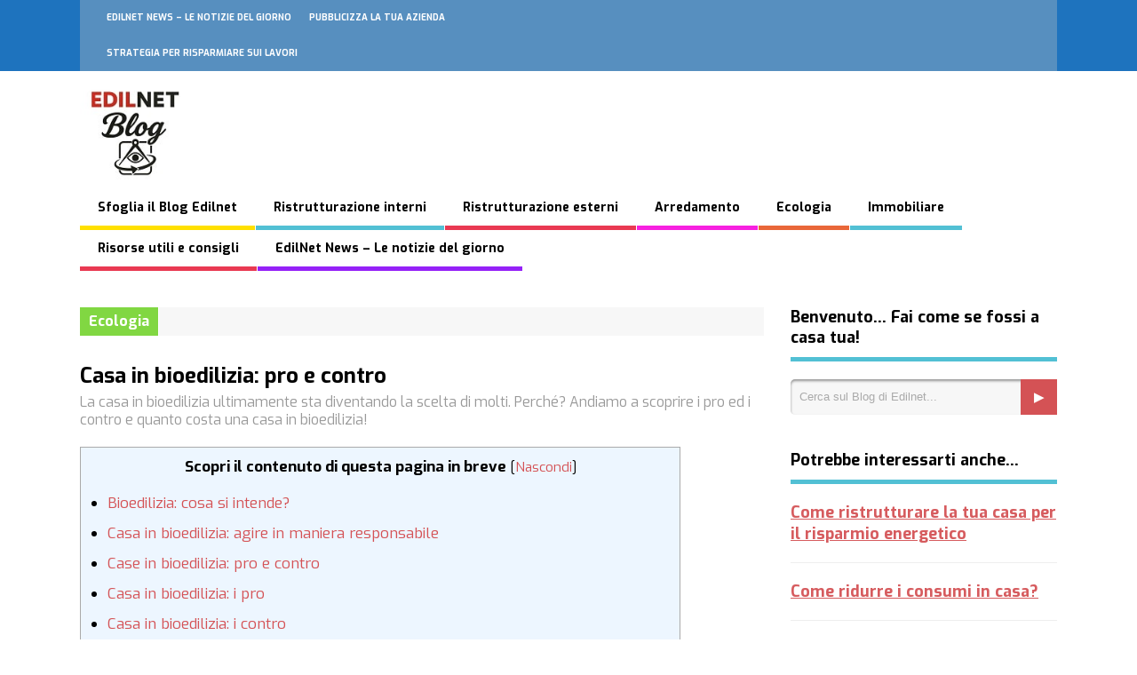

--- FILE ---
content_type: text/html; charset=UTF-8
request_url: https://blog.edilnet.it/casa-in-bioedilizia-pro-e-contro/
body_size: 28632
content:

<!DOCTYPE html>
<!--[if !IE]><!-->
<html xmlns="https://www.w3.org/1999/xhtml" lang="it-IT" class="no-js">
<!--<![endif]-->
<!--[if IE 9]>
<html xmlns="http://www.w3.org/1999/xhtml" lang="it-IT" class="no-js ie9">
<![endif]-->
<!--[if IE 8]>
<html xmlns="http://www.w3.org/1999/xhtml" lang="it-IT" class="no-js ie8">
<![endif]-->
<head>
<!-- Preconnect for external assets -->
<link rel="preconnect" href="https://googleads.g.doubleclick.net/">
<link rel="preconnect" href="https://tpc.googlesyndication.com/">
<!-- Google Tag Manager -->
<script>(function(w,d,s,l,i){w[l]=w[l]||[];w[l].push({'gtm.start':
new Date().getTime(),event:'gtm.js'});var f=d.getElementsByTagName(s)[0],
j=d.createElement(s),dl=l!='dataLayer'?'&l='+l:'';j.async=true;j.src=
'https://www.googletagmanager.com/gtm.js?id='+i+dl;f.parentNode.insertBefore(j,f);
})(window,document,'script','dataLayer','GTM-KNDFLFD');</script>
<!-- End Google Tag Manager -->
<meta charset="UTF-8"/>

<link rel="profile" href="http://gmpg.org/xfn/11" />
<link rel="icon" type="image/x-icon" href="https://blog.edilnet.it/wp-content/themes/thegossip/favicon.ico" />
<link rel="icon" type="image/png" href="https://blog.edilnet.it/wp-content/themes/thegossip/favicon.png" />
<meta name="viewport" content="width=device-width, initial-scale=1"><meta name='robots' content='index, follow, max-image-preview:large, max-snippet:-1, max-video-preview:-1' />
	<style>img:is([sizes="auto" i], [sizes^="auto," i]) { contain-intrinsic-size: 3000px 1500px }</style>
	
	<!-- This site is optimized with the Yoast SEO Premium plugin v26.1 (Yoast SEO v26.1.1) - https://yoast.com/wordpress/plugins/seo/ -->
	<title>Casa in bioedilizia: pro e contro | Blog Edilnet ™</title>
	<meta name="description" content="La casa in bioedilizia ultimamente sta diventando la scelta di molti. Perché? Andiamo a scoprire i pro ed i contro e quanto costa una casa in bioedilizia." />
	<link rel="canonical" href="https://blog.edilnet.it/casa-in-bioedilizia-pro-e-contro/" />
	<meta property="og:locale" content="it_IT" />
	<meta property="og:type" content="article" />
	<meta property="og:title" content="Casa in bioedilizia: pro e contro" />
	<meta property="og:description" content="La casa in bioedilizia ultimamente sta diventando la scelta di molti. Perché? Andiamo a scoprire i pro ed i contro e quanto costa una casa in bioedilizia." />
	<meta property="og:url" content="https://blog.edilnet.it/casa-in-bioedilizia-pro-e-contro/" />
	<meta property="og:site_name" content="Blog Edilnet ™" />
	<meta property="og:image" content="https://blog.edilnet.it/wp-content/uploads/2016/05/Casa-in-bioedilizia-e1609694652820.jpg" />
	<meta property="og:image:width" content="500" />
	<meta property="og:image:height" content="337" />
	<meta property="og:image:type" content="image/jpeg" />
	<meta name="author" content="Giovanna Bobbio - Redazione Edilnet" />
	<script type="application/ld+json" class="yoast-schema-graph">{"@context":"https://schema.org","@graph":[{"@type":"Article","@id":"https://blog.edilnet.it/casa-in-bioedilizia-pro-e-contro/#article","isPartOf":{"@id":"https://blog.edilnet.it/casa-in-bioedilizia-pro-e-contro/"},"author":{"name":"Giovanna Bobbio - Redazione Edilnet","@id":"https://blog.edilnet.it/#/schema/person/c530c2e1f4533b4c4f2629a7d257b1d0"},"headline":"Casa in bioedilizia: pro e contro","mainEntityOfPage":{"@id":"https://blog.edilnet.it/casa-in-bioedilizia-pro-e-contro/"},"wordCount":1284,"commentCount":1,"publisher":{"@id":"https://blog.edilnet.it/#organization"},"image":{"@id":"https://blog.edilnet.it/casa-in-bioedilizia-pro-e-contro/#primaryimage"},"thumbnailUrl":"https://blog.edilnet.it/wp-content/uploads/2016/05/Casa-in-bioedilizia-e1609694652820.jpg","articleSection":["Ecologia"],"inLanguage":"it-IT","potentialAction":[{"@type":"CommentAction","name":"Comment","target":["https://blog.edilnet.it/casa-in-bioedilizia-pro-e-contro/#respond"]}]},{"@type":"WebPage","@id":"https://blog.edilnet.it/casa-in-bioedilizia-pro-e-contro/","url":"https://blog.edilnet.it/casa-in-bioedilizia-pro-e-contro/","name":"Casa in bioedilizia: pro e contro | Blog Edilnet ™","isPartOf":{"@id":"https://blog.edilnet.it/#website"},"primaryImageOfPage":{"@id":"https://blog.edilnet.it/casa-in-bioedilizia-pro-e-contro/#primaryimage"},"image":{"@id":"https://blog.edilnet.it/casa-in-bioedilizia-pro-e-contro/#primaryimage"},"thumbnailUrl":"https://blog.edilnet.it/wp-content/uploads/2016/05/Casa-in-bioedilizia-e1609694652820.jpg","description":"La casa in bioedilizia ultimamente sta diventando la scelta di molti. Perché? Andiamo a scoprire i pro ed i contro e quanto costa una casa in bioedilizia.","breadcrumb":{"@id":"https://blog.edilnet.it/casa-in-bioedilizia-pro-e-contro/#breadcrumb"},"inLanguage":"it-IT","potentialAction":[{"@type":"ReadAction","target":["https://blog.edilnet.it/casa-in-bioedilizia-pro-e-contro/"]}]},{"@type":"ImageObject","inLanguage":"it-IT","@id":"https://blog.edilnet.it/casa-in-bioedilizia-pro-e-contro/#primaryimage","url":"https://blog.edilnet.it/wp-content/uploads/2016/05/Casa-in-bioedilizia-e1609694652820.jpg","contentUrl":"https://blog.edilnet.it/wp-content/uploads/2016/05/Casa-in-bioedilizia-e1609694652820.jpg","width":500,"height":337,"caption":"Immagine che rappresenta una casa ecologica che risparmia"},{"@type":"BreadcrumbList","@id":"https://blog.edilnet.it/casa-in-bioedilizia-pro-e-contro/#breadcrumb","itemListElement":[{"@type":"ListItem","position":1,"name":"Blog.Edilnet.it","item":"https://blog.edilnet.it/"},{"@type":"ListItem","position":2,"name":"Ecologia","item":"https://blog.edilnet.it/ecologia/"},{"@type":"ListItem","position":3,"name":"Casa in bioedilizia: pro e contro"}]},{"@type":"WebSite","@id":"https://blog.edilnet.it/#website","url":"https://blog.edilnet.it/","name":"Blog Edilnet ™","description":"Un blog per i lavori in casa e tanto altro...","publisher":{"@id":"https://blog.edilnet.it/#organization"},"potentialAction":[{"@type":"SearchAction","target":{"@type":"EntryPoint","urlTemplate":"https://blog.edilnet.it/?s={search_term_string}"},"query-input":{"@type":"PropertyValueSpecification","valueRequired":true,"valueName":"search_term_string"}}],"inLanguage":"it-IT"},{"@type":"Organization","@id":"https://blog.edilnet.it/#organization","name":"Blog Edilnet ™","alternateName":"Blog Edilnet","url":"https://blog.edilnet.it/","logo":{"@type":"ImageObject","inLanguage":"it-IT","@id":"https://blog.edilnet.it/#/schema/logo/image/","url":"https://blog.edilnet.it/wp-content/uploads/2021/06/blog-logos.jpg","contentUrl":"https://blog.edilnet.it/wp-content/uploads/2021/06/blog-logos.jpg","width":158,"height":156,"caption":"Blog Edilnet ™"},"image":{"@id":"https://blog.edilnet.it/#/schema/logo/image/"},"publishingPrinciples":"https://blog.edilnet.it/principi-editoriali-del-blog-di-edilnet/","actionableFeedbackPolicy":"https://blog.edilnet.it/politica-feedback-del-blog-di-edilnet/","correctionsPolicy":"https://blog.edilnet.it/politica-sulle-correzioni-del-blog-di-edilnet/","ethicsPolicy":"https://blog.edilnet.it/politica-etica-del-blog-di-edilnet/"},{"@type":"Person","@id":"https://blog.edilnet.it/#/schema/person/c530c2e1f4533b4c4f2629a7d257b1d0","name":"Giovanna Bobbio - Redazione Edilnet"}]}</script>
	<!-- / Yoast SEO Premium plugin. -->


<!-- Shareaholic - https://www.shareaholic.com -->
<link rel='preload' href='//cdn.shareaholic.net/assets/pub/shareaholic.js' as='script'/>
<script data-no-minify='1' data-cfasync='false'>
_SHR_SETTINGS = {"endpoints":{"local_recs_url":"https:\/\/blog.edilnet.it\/wp-admin\/admin-ajax.php?action=shareaholic_permalink_related","ajax_url":"https:\/\/blog.edilnet.it\/wp-admin\/admin-ajax.php"},"site_id":"bef80b801a12737b062235fbe8b89d38","url_components":{"year":"2019","monthnum":"09","day":"02","hour":"09","minute":"57","second":"15","post_id":"6478","postname":"casa-in-bioedilizia-pro-e-contro","category":"ecologia"}};
</script>
<script data-no-minify='1' data-cfasync='false' src='//cdn.shareaholic.net/assets/pub/shareaholic.js' data-shr-siteid='bef80b801a12737b062235fbe8b89d38' async ></script>

<!-- Shareaholic Content Tags -->
<meta name='shareaholic:site_name' content='Blog Edilnet ™' />
<meta name='shareaholic:language' content='it-IT' />
<meta name='shareaholic:url' content='https://blog.edilnet.it/casa-in-bioedilizia-pro-e-contro/' />
<meta name='shareaholic:keywords' content='tag:casa in bioedilizia, cat:ecologia, type:post' />
<meta name='shareaholic:article_published_time' content='2019-09-02T09:57:15+02:00' />
<meta name='shareaholic:article_modified_time' content='2022-10-11T01:51:47+02:00' />
<meta name='shareaholic:shareable_page' content='true' />
<meta name='shareaholic:article_author_name' content='Giovanna Bobbio - Redazione Edilnet' />
<meta name='shareaholic:site_id' content='bef80b801a12737b062235fbe8b89d38' />
<meta name='shareaholic:wp_version' content='9.7.13' />
<meta name='shareaholic:image' content='https://blog.edilnet.it/wp-content/uploads/2016/05/Casa-in-bioedilizia-e1609694652820.jpg' />
<!-- Shareaholic Content Tags End -->
<link rel='stylesheet' id='wp-block-library-css' href='https://blog.edilnet.it/wp-includes/css/dist/block-library/style.min.css?ver=6.8.3' type='text/css' media='all' />
<style id='classic-theme-styles-inline-css' type='text/css'>
/*! This file is auto-generated */
.wp-block-button__link{color:#fff;background-color:#32373c;border-radius:9999px;box-shadow:none;text-decoration:none;padding:calc(.667em + 2px) calc(1.333em + 2px);font-size:1.125em}.wp-block-file__button{background:#32373c;color:#fff;text-decoration:none}
</style>
<style id='auto-amazon-links-unit-style-inline-css' type='text/css'>
.aal-gutenberg-preview{max-height:400px;overflow:auto}

</style>
<style id='global-styles-inline-css' type='text/css'>
:root{--wp--preset--aspect-ratio--square: 1;--wp--preset--aspect-ratio--4-3: 4/3;--wp--preset--aspect-ratio--3-4: 3/4;--wp--preset--aspect-ratio--3-2: 3/2;--wp--preset--aspect-ratio--2-3: 2/3;--wp--preset--aspect-ratio--16-9: 16/9;--wp--preset--aspect-ratio--9-16: 9/16;--wp--preset--color--black: #000000;--wp--preset--color--cyan-bluish-gray: #abb8c3;--wp--preset--color--white: #ffffff;--wp--preset--color--pale-pink: #f78da7;--wp--preset--color--vivid-red: #cf2e2e;--wp--preset--color--luminous-vivid-orange: #ff6900;--wp--preset--color--luminous-vivid-amber: #fcb900;--wp--preset--color--light-green-cyan: #7bdcb5;--wp--preset--color--vivid-green-cyan: #00d084;--wp--preset--color--pale-cyan-blue: #8ed1fc;--wp--preset--color--vivid-cyan-blue: #0693e3;--wp--preset--color--vivid-purple: #9b51e0;--wp--preset--gradient--vivid-cyan-blue-to-vivid-purple: linear-gradient(135deg,rgba(6,147,227,1) 0%,rgb(155,81,224) 100%);--wp--preset--gradient--light-green-cyan-to-vivid-green-cyan: linear-gradient(135deg,rgb(122,220,180) 0%,rgb(0,208,130) 100%);--wp--preset--gradient--luminous-vivid-amber-to-luminous-vivid-orange: linear-gradient(135deg,rgba(252,185,0,1) 0%,rgba(255,105,0,1) 100%);--wp--preset--gradient--luminous-vivid-orange-to-vivid-red: linear-gradient(135deg,rgba(255,105,0,1) 0%,rgb(207,46,46) 100%);--wp--preset--gradient--very-light-gray-to-cyan-bluish-gray: linear-gradient(135deg,rgb(238,238,238) 0%,rgb(169,184,195) 100%);--wp--preset--gradient--cool-to-warm-spectrum: linear-gradient(135deg,rgb(74,234,220) 0%,rgb(151,120,209) 20%,rgb(207,42,186) 40%,rgb(238,44,130) 60%,rgb(251,105,98) 80%,rgb(254,248,76) 100%);--wp--preset--gradient--blush-light-purple: linear-gradient(135deg,rgb(255,206,236) 0%,rgb(152,150,240) 100%);--wp--preset--gradient--blush-bordeaux: linear-gradient(135deg,rgb(254,205,165) 0%,rgb(254,45,45) 50%,rgb(107,0,62) 100%);--wp--preset--gradient--luminous-dusk: linear-gradient(135deg,rgb(255,203,112) 0%,rgb(199,81,192) 50%,rgb(65,88,208) 100%);--wp--preset--gradient--pale-ocean: linear-gradient(135deg,rgb(255,245,203) 0%,rgb(182,227,212) 50%,rgb(51,167,181) 100%);--wp--preset--gradient--electric-grass: linear-gradient(135deg,rgb(202,248,128) 0%,rgb(113,206,126) 100%);--wp--preset--gradient--midnight: linear-gradient(135deg,rgb(2,3,129) 0%,rgb(40,116,252) 100%);--wp--preset--font-size--small: 13px;--wp--preset--font-size--medium: 20px;--wp--preset--font-size--large: 36px;--wp--preset--font-size--x-large: 42px;--wp--preset--spacing--20: 0.44rem;--wp--preset--spacing--30: 0.67rem;--wp--preset--spacing--40: 1rem;--wp--preset--spacing--50: 1.5rem;--wp--preset--spacing--60: 2.25rem;--wp--preset--spacing--70: 3.38rem;--wp--preset--spacing--80: 5.06rem;--wp--preset--shadow--natural: 6px 6px 9px rgba(0, 0, 0, 0.2);--wp--preset--shadow--deep: 12px 12px 50px rgba(0, 0, 0, 0.4);--wp--preset--shadow--sharp: 6px 6px 0px rgba(0, 0, 0, 0.2);--wp--preset--shadow--outlined: 6px 6px 0px -3px rgba(255, 255, 255, 1), 6px 6px rgba(0, 0, 0, 1);--wp--preset--shadow--crisp: 6px 6px 0px rgba(0, 0, 0, 1);}:where(.is-layout-flex){gap: 0.5em;}:where(.is-layout-grid){gap: 0.5em;}body .is-layout-flex{display: flex;}.is-layout-flex{flex-wrap: wrap;align-items: center;}.is-layout-flex > :is(*, div){margin: 0;}body .is-layout-grid{display: grid;}.is-layout-grid > :is(*, div){margin: 0;}:where(.wp-block-columns.is-layout-flex){gap: 2em;}:where(.wp-block-columns.is-layout-grid){gap: 2em;}:where(.wp-block-post-template.is-layout-flex){gap: 1.25em;}:where(.wp-block-post-template.is-layout-grid){gap: 1.25em;}.has-black-color{color: var(--wp--preset--color--black) !important;}.has-cyan-bluish-gray-color{color: var(--wp--preset--color--cyan-bluish-gray) !important;}.has-white-color{color: var(--wp--preset--color--white) !important;}.has-pale-pink-color{color: var(--wp--preset--color--pale-pink) !important;}.has-vivid-red-color{color: var(--wp--preset--color--vivid-red) !important;}.has-luminous-vivid-orange-color{color: var(--wp--preset--color--luminous-vivid-orange) !important;}.has-luminous-vivid-amber-color{color: var(--wp--preset--color--luminous-vivid-amber) !important;}.has-light-green-cyan-color{color: var(--wp--preset--color--light-green-cyan) !important;}.has-vivid-green-cyan-color{color: var(--wp--preset--color--vivid-green-cyan) !important;}.has-pale-cyan-blue-color{color: var(--wp--preset--color--pale-cyan-blue) !important;}.has-vivid-cyan-blue-color{color: var(--wp--preset--color--vivid-cyan-blue) !important;}.has-vivid-purple-color{color: var(--wp--preset--color--vivid-purple) !important;}.has-black-background-color{background-color: var(--wp--preset--color--black) !important;}.has-cyan-bluish-gray-background-color{background-color: var(--wp--preset--color--cyan-bluish-gray) !important;}.has-white-background-color{background-color: var(--wp--preset--color--white) !important;}.has-pale-pink-background-color{background-color: var(--wp--preset--color--pale-pink) !important;}.has-vivid-red-background-color{background-color: var(--wp--preset--color--vivid-red) !important;}.has-luminous-vivid-orange-background-color{background-color: var(--wp--preset--color--luminous-vivid-orange) !important;}.has-luminous-vivid-amber-background-color{background-color: var(--wp--preset--color--luminous-vivid-amber) !important;}.has-light-green-cyan-background-color{background-color: var(--wp--preset--color--light-green-cyan) !important;}.has-vivid-green-cyan-background-color{background-color: var(--wp--preset--color--vivid-green-cyan) !important;}.has-pale-cyan-blue-background-color{background-color: var(--wp--preset--color--pale-cyan-blue) !important;}.has-vivid-cyan-blue-background-color{background-color: var(--wp--preset--color--vivid-cyan-blue) !important;}.has-vivid-purple-background-color{background-color: var(--wp--preset--color--vivid-purple) !important;}.has-black-border-color{border-color: var(--wp--preset--color--black) !important;}.has-cyan-bluish-gray-border-color{border-color: var(--wp--preset--color--cyan-bluish-gray) !important;}.has-white-border-color{border-color: var(--wp--preset--color--white) !important;}.has-pale-pink-border-color{border-color: var(--wp--preset--color--pale-pink) !important;}.has-vivid-red-border-color{border-color: var(--wp--preset--color--vivid-red) !important;}.has-luminous-vivid-orange-border-color{border-color: var(--wp--preset--color--luminous-vivid-orange) !important;}.has-luminous-vivid-amber-border-color{border-color: var(--wp--preset--color--luminous-vivid-amber) !important;}.has-light-green-cyan-border-color{border-color: var(--wp--preset--color--light-green-cyan) !important;}.has-vivid-green-cyan-border-color{border-color: var(--wp--preset--color--vivid-green-cyan) !important;}.has-pale-cyan-blue-border-color{border-color: var(--wp--preset--color--pale-cyan-blue) !important;}.has-vivid-cyan-blue-border-color{border-color: var(--wp--preset--color--vivid-cyan-blue) !important;}.has-vivid-purple-border-color{border-color: var(--wp--preset--color--vivid-purple) !important;}.has-vivid-cyan-blue-to-vivid-purple-gradient-background{background: var(--wp--preset--gradient--vivid-cyan-blue-to-vivid-purple) !important;}.has-light-green-cyan-to-vivid-green-cyan-gradient-background{background: var(--wp--preset--gradient--light-green-cyan-to-vivid-green-cyan) !important;}.has-luminous-vivid-amber-to-luminous-vivid-orange-gradient-background{background: var(--wp--preset--gradient--luminous-vivid-amber-to-luminous-vivid-orange) !important;}.has-luminous-vivid-orange-to-vivid-red-gradient-background{background: var(--wp--preset--gradient--luminous-vivid-orange-to-vivid-red) !important;}.has-very-light-gray-to-cyan-bluish-gray-gradient-background{background: var(--wp--preset--gradient--very-light-gray-to-cyan-bluish-gray) !important;}.has-cool-to-warm-spectrum-gradient-background{background: var(--wp--preset--gradient--cool-to-warm-spectrum) !important;}.has-blush-light-purple-gradient-background{background: var(--wp--preset--gradient--blush-light-purple) !important;}.has-blush-bordeaux-gradient-background{background: var(--wp--preset--gradient--blush-bordeaux) !important;}.has-luminous-dusk-gradient-background{background: var(--wp--preset--gradient--luminous-dusk) !important;}.has-pale-ocean-gradient-background{background: var(--wp--preset--gradient--pale-ocean) !important;}.has-electric-grass-gradient-background{background: var(--wp--preset--gradient--electric-grass) !important;}.has-midnight-gradient-background{background: var(--wp--preset--gradient--midnight) !important;}.has-small-font-size{font-size: var(--wp--preset--font-size--small) !important;}.has-medium-font-size{font-size: var(--wp--preset--font-size--medium) !important;}.has-large-font-size{font-size: var(--wp--preset--font-size--large) !important;}.has-x-large-font-size{font-size: var(--wp--preset--font-size--x-large) !important;}
:where(.wp-block-post-template.is-layout-flex){gap: 1.25em;}:where(.wp-block-post-template.is-layout-grid){gap: 1.25em;}
:where(.wp-block-columns.is-layout-flex){gap: 2em;}:where(.wp-block-columns.is-layout-grid){gap: 2em;}
:root :where(.wp-block-pullquote){font-size: 1.5em;line-height: 1.6;}
</style>
<link rel='stylesheet' id='wp-spaios-public-css-css' href='https://blog.edilnet.it/wp-content/plugins/sliderspack-pro/assets/css/wp-spaios-public.css?ver=1.0.6' type='text/css' media='all' />
<link rel='stylesheet' id='toc-screen-css' href='https://blog.edilnet.it/wp-content/plugins/table-of-contents-plus/screen.min.css?ver=2411.1' type='text/css' media='all' />
<style id='toc-screen-inline-css' type='text/css'>
div#toc_container {background: #edf6ff;border: 1px solid #aaaaaa;width: 85%;}
</style>
<link rel='stylesheet' id='amazon-auto-links-_common-css' href='https://blog.edilnet.it/wp-content/plugins/amazon-auto-links/template/_common/style.min.css?ver=5.4.3' type='text/css' media='all' />
<link rel='stylesheet' id='amazon-auto-links-list-css' href='https://blog.edilnet.it/wp-content/plugins/amazon-auto-links/template/list/style.min.css?ver=1.4.1' type='text/css' media='all' />
<link rel='stylesheet' id='crp-style-masonry-css' href='https://blog.edilnet.it/wp-content/plugins/contextual-related-posts/css/masonry.min.css?ver=4.1.0' type='text/css' media='all' />
<link rel='stylesheet' id='gp-reset-css' href='https://blog.edilnet.it/wp-content/themes/thegossip/lib/css/reset.css?ver=6.8.3' type='text/css' media='all' />
<link rel='stylesheet' id='gp-style-css' href='https://blog.edilnet.it/wp-content/themes/thegossip/style.css?ver=6.8.3' type='text/css' media='all' />
<link rel='stylesheet' id='gp-font-awesome-css' href='https://blog.edilnet.it/wp-content/themes/thegossip/lib/fonts/font-awesome/css/font-awesome.min.css?ver=6.8.3' type='text/css' media='all' />
<link rel='stylesheet' id='gp-prettyphoto-css' href='https://blog.edilnet.it/wp-content/themes/thegossip/lib/scripts/prettyPhoto/css/prettyPhoto.css?ver=6.8.3' type='text/css' media='all' />
<link rel='stylesheet' id='gp-responsive-css' href='https://blog.edilnet.it/wp-content/themes/thegossip/responsive.css?ver=6.8.3' type='text/css' media='all' />
<link rel='stylesheet' id='dashicons-css' href='https://blog.edilnet.it/wp-includes/css/dashicons.min.css?ver=6.8.3' type='text/css' media='all' />
<link rel='stylesheet' id='wp-pointer-css' href='https://blog.edilnet.it/wp-includes/css/wp-pointer.min.css?ver=6.8.3' type='text/css' media='all' />
<link rel='stylesheet' id='wpdiscuz-frontend-css-css' href='https://blog.edilnet.it/wp-content/plugins/wpdiscuz/themes/default/style.css?ver=7.6.34' type='text/css' media='all' />
<style id='wpdiscuz-frontend-css-inline-css' type='text/css'>
 #wpdcom .wpd-blog-administrator .wpd-comment-label{color:#ffffff;background-color:#00B38F;border:none}#wpdcom .wpd-blog-administrator .wpd-comment-author, #wpdcom .wpd-blog-administrator .wpd-comment-author a{color:#00B38F}#wpdcom.wpd-layout-1 .wpd-comment .wpd-blog-administrator .wpd-avatar img{border-color:#00B38F}#wpdcom.wpd-layout-2 .wpd-comment.wpd-reply .wpd-comment-wrap.wpd-blog-administrator{border-left:3px solid #00B38F}#wpdcom.wpd-layout-2 .wpd-comment .wpd-blog-administrator .wpd-avatar img{border-bottom-color:#00B38F}#wpdcom.wpd-layout-3 .wpd-blog-administrator .wpd-comment-subheader{border-top:1px dashed #00B38F}#wpdcom.wpd-layout-3 .wpd-reply .wpd-blog-administrator .wpd-comment-right{border-left:1px solid #00B38F}#wpdcom .wpd-blog-editor .wpd-comment-label{color:#ffffff;background-color:#00B38F;border:none}#wpdcom .wpd-blog-editor .wpd-comment-author, #wpdcom .wpd-blog-editor .wpd-comment-author a{color:#00B38F}#wpdcom.wpd-layout-1 .wpd-comment .wpd-blog-editor .wpd-avatar img{border-color:#00B38F}#wpdcom.wpd-layout-2 .wpd-comment.wpd-reply .wpd-comment-wrap.wpd-blog-editor{border-left:3px solid #00B38F}#wpdcom.wpd-layout-2 .wpd-comment .wpd-blog-editor .wpd-avatar img{border-bottom-color:#00B38F}#wpdcom.wpd-layout-3 .wpd-blog-editor .wpd-comment-subheader{border-top:1px dashed #00B38F}#wpdcom.wpd-layout-3 .wpd-reply .wpd-blog-editor .wpd-comment-right{border-left:1px solid #00B38F}#wpdcom .wpd-blog-author .wpd-comment-label{color:#ffffff;background-color:#00B38F;border:none}#wpdcom .wpd-blog-author .wpd-comment-author, #wpdcom .wpd-blog-author .wpd-comment-author a{color:#00B38F}#wpdcom.wpd-layout-1 .wpd-comment .wpd-blog-author .wpd-avatar img{border-color:#00B38F}#wpdcom.wpd-layout-2 .wpd-comment .wpd-blog-author .wpd-avatar img{border-bottom-color:#00B38F}#wpdcom.wpd-layout-3 .wpd-blog-author .wpd-comment-subheader{border-top:1px dashed #00B38F}#wpdcom.wpd-layout-3 .wpd-reply .wpd-blog-author .wpd-comment-right{border-left:1px solid #00B38F}#wpdcom .wpd-blog-contributor .wpd-comment-label{color:#ffffff;background-color:#00B38F;border:none}#wpdcom .wpd-blog-contributor .wpd-comment-author, #wpdcom .wpd-blog-contributor .wpd-comment-author a{color:#00B38F}#wpdcom.wpd-layout-1 .wpd-comment .wpd-blog-contributor .wpd-avatar img{border-color:#00B38F}#wpdcom.wpd-layout-2 .wpd-comment .wpd-blog-contributor .wpd-avatar img{border-bottom-color:#00B38F}#wpdcom.wpd-layout-3 .wpd-blog-contributor .wpd-comment-subheader{border-top:1px dashed #00B38F}#wpdcom.wpd-layout-3 .wpd-reply .wpd-blog-contributor .wpd-comment-right{border-left:1px solid #00B38F}#wpdcom .wpd-blog-subscriber .wpd-comment-label{color:#ffffff;background-color:#00B38F;border:none}#wpdcom .wpd-blog-subscriber .wpd-comment-author, #wpdcom .wpd-blog-subscriber .wpd-comment-author a{color:#00B38F}#wpdcom.wpd-layout-2 .wpd-comment .wpd-blog-subscriber .wpd-avatar img{border-bottom-color:#00B38F}#wpdcom.wpd-layout-3 .wpd-blog-subscriber .wpd-comment-subheader{border-top:1px dashed #00B38F}#wpdcom .wpd-blog-ap_moderator .wpd-comment-label{color:#ffffff;background-color:#00B38F;border:none}#wpdcom .wpd-blog-ap_moderator .wpd-comment-author, #wpdcom .wpd-blog-ap_moderator .wpd-comment-author a{color:#00B38F}#wpdcom.wpd-layout-1 .wpd-comment .wpd-blog-ap_moderator .wpd-avatar img{border-color:#00B38F}#wpdcom.wpd-layout-2 .wpd-comment .wpd-blog-ap_moderator .wpd-avatar img{border-bottom-color:#00B38F}#wpdcom.wpd-layout-3 .wpd-blog-ap_moderator .wpd-comment-subheader{border-top:1px dashed #00B38F}#wpdcom.wpd-layout-3 .wpd-reply .wpd-blog-ap_moderator .wpd-comment-right{border-left:1px solid #00B38F}#wpdcom .wpd-blog-ap_participant .wpd-comment-label{color:#ffffff;background-color:#00B38F;border:none}#wpdcom .wpd-blog-ap_participant .wpd-comment-author, #wpdcom .wpd-blog-ap_participant .wpd-comment-author a{color:#00B38F}#wpdcom.wpd-layout-1 .wpd-comment .wpd-blog-ap_participant .wpd-avatar img{border-color:#00B38F}#wpdcom.wpd-layout-2 .wpd-comment .wpd-blog-ap_participant .wpd-avatar img{border-bottom-color:#00B38F}#wpdcom.wpd-layout-3 .wpd-blog-ap_participant .wpd-comment-subheader{border-top:1px dashed #00B38F}#wpdcom.wpd-layout-3 .wpd-reply .wpd-blog-ap_participant .wpd-comment-right{border-left:1px solid #00B38F}#wpdcom .wpd-blog-wpseo_manager .wpd-comment-label{color:#ffffff;background-color:#00B38F;border:none}#wpdcom .wpd-blog-wpseo_manager .wpd-comment-author, #wpdcom .wpd-blog-wpseo_manager .wpd-comment-author a{color:#00B38F}#wpdcom.wpd-layout-1 .wpd-comment .wpd-blog-wpseo_manager .wpd-avatar img{border-color:#00B38F}#wpdcom.wpd-layout-2 .wpd-comment .wpd-blog-wpseo_manager .wpd-avatar img{border-bottom-color:#00B38F}#wpdcom.wpd-layout-3 .wpd-blog-wpseo_manager .wpd-comment-subheader{border-top:1px dashed #00B38F}#wpdcom.wpd-layout-3 .wpd-reply .wpd-blog-wpseo_manager .wpd-comment-right{border-left:1px solid #00B38F}#wpdcom .wpd-blog-wpseo_editor .wpd-comment-label{color:#ffffff;background-color:#00B38F;border:none}#wpdcom .wpd-blog-wpseo_editor .wpd-comment-author, #wpdcom .wpd-blog-wpseo_editor .wpd-comment-author a{color:#00B38F}#wpdcom.wpd-layout-1 .wpd-comment .wpd-blog-wpseo_editor .wpd-avatar img{border-color:#00B38F}#wpdcom.wpd-layout-2 .wpd-comment .wpd-blog-wpseo_editor .wpd-avatar img{border-bottom-color:#00B38F}#wpdcom.wpd-layout-3 .wpd-blog-wpseo_editor .wpd-comment-subheader{border-top:1px dashed #00B38F}#wpdcom.wpd-layout-3 .wpd-reply .wpd-blog-wpseo_editor .wpd-comment-right{border-left:1px solid #00B38F}#wpdcom .wpd-blog-post_author .wpd-comment-label{color:#ffffff;background-color:#00B38F;border:none}#wpdcom .wpd-blog-post_author .wpd-comment-author, #wpdcom .wpd-blog-post_author .wpd-comment-author a{color:#00B38F}#wpdcom .wpd-blog-post_author .wpd-avatar img{border-color:#00B38F}#wpdcom.wpd-layout-1 .wpd-comment .wpd-blog-post_author .wpd-avatar img{border-color:#00B38F}#wpdcom.wpd-layout-2 .wpd-comment.wpd-reply .wpd-comment-wrap.wpd-blog-post_author{border-left:3px solid #00B38F}#wpdcom.wpd-layout-2 .wpd-comment .wpd-blog-post_author .wpd-avatar img{border-bottom-color:#00B38F}#wpdcom.wpd-layout-3 .wpd-blog-post_author .wpd-comment-subheader{border-top:1px dashed #00B38F}#wpdcom.wpd-layout-3 .wpd-reply .wpd-blog-post_author .wpd-comment-right{border-left:1px solid #00B38F}#wpdcom .wpd-blog-guest .wpd-comment-label{color:#ffffff;background-color:#00B38F;border:none}#wpdcom .wpd-blog-guest .wpd-comment-author, #wpdcom .wpd-blog-guest .wpd-comment-author a{color:#00B38F}#wpdcom.wpd-layout-3 .wpd-blog-guest .wpd-comment-subheader{border-top:1px dashed #00B38F}#comments, #respond, .comments-area, #wpdcom.wpd-dark{background:#111111;color:#CCCCCC}#wpdcom .ql-editor > *{color:#000000}#wpdcom .ql-editor::before{opacity:1;color:#DDDDDD}#wpdcom .ql-toolbar{border:1px solid #D1D1D1;border-top:none}#wpdcom .ql-container{background:#999999;border:1px solid #D1D1D1;border-bottom:none}#wpdcom .wpd-form-row .wpdiscuz-item input[type="text"], #wpdcom .wpd-form-row .wpdiscuz-item input[type="email"], #wpdcom .wpd-form-row .wpdiscuz-item input[type="url"], #wpdcom .wpd-form-row .wpdiscuz-item input[type="color"], #wpdcom .wpd-form-row .wpdiscuz-item input[type="date"], #wpdcom .wpd-form-row .wpdiscuz-item input[type="datetime"], #wpdcom .wpd-form-row .wpdiscuz-item input[type="datetime-local"], #wpdcom .wpd-form-row .wpdiscuz-item input[type="month"], #wpdcom .wpd-form-row .wpdiscuz-item input[type="number"], #wpdcom .wpd-form-row .wpdiscuz-item input[type="time"], #wpdcom textarea, #wpdcom select{background:#999999;border:1px solid #D1D1D1;color:#000000}#wpdcom.wpd-dark .wpdiscuz-item.wpd-field-select select.wpdiscuz_select, #wpdcom.wpd-dark select{background:#999999!important;border:1px solid #D1D1D1!important;color:#000000!important}#wpdcom .wpd-form-row .wpdiscuz-item textarea{border:1px solid #D1D1D1}#wpdcom input::placeholder, #wpdcom textarea::placeholder, #wpdcom input::-moz-placeholder, #wpdcom textarea::-webkit-input-placeholder{opacity:1;color:#DDDDDD}#wpdcom .wpd-comment-text{color:#CCCCCC}.lity-wrap .wpd-item a{color:#666}.lity-wrap .wpd-item a:hover{color:#222}.wpd-inline-shortcode.wpd-active{background-color:#666}#wpdcom .wpd-thread-head .wpd-thread-info{border-bottom:2px solid #00B38F}#wpdcom .wpd-thread-head .wpd-thread-info.wpd-reviews-tab svg{fill:#00B38F}#wpdcom .wpd-thread-head .wpdiscuz-user-settings{border-bottom:2px solid #00B38F}#wpdcom .wpd-thread-head .wpdiscuz-user-settings:hover{color:#00B38F}#wpdcom .wpd-comment .wpd-follow-link:hover{color:#00B38F}#wpdcom .wpd-comment-status .wpd-sticky{color:#00B38F}#wpdcom .wpd-thread-filter .wpdf-active{color:#00B38F;border-bottom-color:#00B38F}#wpdcom .wpd-comment-info-bar{border:1px dashed #33c3a6;background:#e6f8f4}#wpdcom .wpd-comment-info-bar .wpd-current-view i{color:#00B38F}#wpdcom .wpd-filter-view-all:hover{background:#00B38F}#wpdcom .wpdiscuz-item .wpdiscuz-rating > label{color:#DDDDDD}#wpdcom .wpdiscuz-item .wpdiscuz-rating:not(:checked) > label:hover, .wpdiscuz-rating:not(:checked) > label:hover ~ label{}#wpdcom .wpdiscuz-item .wpdiscuz-rating > input ~ label:hover, #wpdcom .wpdiscuz-item .wpdiscuz-rating > input:not(:checked) ~ label:hover ~ label, #wpdcom .wpdiscuz-item .wpdiscuz-rating > input:not(:checked) ~ label:hover ~ label{color:#FFED85}#wpdcom .wpdiscuz-item .wpdiscuz-rating > input:checked ~ label:hover, #wpdcom .wpdiscuz-item .wpdiscuz-rating > input:checked ~ label:hover, #wpdcom .wpdiscuz-item .wpdiscuz-rating > label:hover ~ input:checked ~ label, #wpdcom .wpdiscuz-item .wpdiscuz-rating > input:checked + label:hover ~ label, #wpdcom .wpdiscuz-item .wpdiscuz-rating > input:checked ~ label:hover ~ label, .wpd-custom-field .wcf-active-star, #wpdcom .wpdiscuz-item .wpdiscuz-rating > input:checked ~ label{color:#FFD700}#wpd-post-rating .wpd-rating-wrap .wpd-rating-stars svg .wpd-star{fill:#DDDDDD}#wpd-post-rating .wpd-rating-wrap .wpd-rating-stars svg .wpd-active{fill:#FFD700}#wpd-post-rating .wpd-rating-wrap .wpd-rate-starts svg .wpd-star{fill:#DDDDDD}#wpd-post-rating .wpd-rating-wrap .wpd-rate-starts:hover svg .wpd-star{fill:#FFED85}#wpd-post-rating.wpd-not-rated .wpd-rating-wrap .wpd-rate-starts svg:hover ~ svg .wpd-star{fill:#DDDDDD}.wpdiscuz-post-rating-wrap .wpd-rating .wpd-rating-wrap .wpd-rating-stars svg .wpd-star{fill:#DDDDDD}.wpdiscuz-post-rating-wrap .wpd-rating .wpd-rating-wrap .wpd-rating-stars svg .wpd-active{fill:#FFD700}#wpdcom .wpd-comment .wpd-follow-active{color:#ff7a00}#wpdcom .page-numbers{color:#555;border:#555 1px solid}#wpdcom span.current{background:#555}#wpdcom.wpd-layout-1 .wpd-new-loaded-comment > .wpd-comment-wrap > .wpd-comment-right{background:#FFFAD6}#wpdcom.wpd-layout-2 .wpd-new-loaded-comment.wpd-comment > .wpd-comment-wrap > .wpd-comment-right{background:#FFFAD6}#wpdcom.wpd-layout-2 .wpd-new-loaded-comment.wpd-comment.wpd-reply > .wpd-comment-wrap > .wpd-comment-right{background:transparent}#wpdcom.wpd-layout-2 .wpd-new-loaded-comment.wpd-comment.wpd-reply > .wpd-comment-wrap{background:#FFFAD6}#wpdcom.wpd-layout-3 .wpd-new-loaded-comment.wpd-comment > .wpd-comment-wrap > .wpd-comment-right{background:#FFFAD6}#wpdcom .wpd-follow:hover i, #wpdcom .wpd-unfollow:hover i, #wpdcom .wpd-comment .wpd-follow-active:hover i{color:#00B38F}#wpdcom .wpdiscuz-readmore{cursor:pointer;color:#00B38F}.wpd-custom-field .wcf-pasiv-star, #wpcomm .wpdiscuz-item .wpdiscuz-rating > label{color:#DDDDDD}.wpd-wrapper .wpd-list-item.wpd-active{border-top:3px solid #00B38F}#wpdcom.wpd-layout-2 .wpd-comment.wpd-reply.wpd-unapproved-comment .wpd-comment-wrap{border-left:3px solid #FFFAD6}#wpdcom.wpd-layout-3 .wpd-comment.wpd-reply.wpd-unapproved-comment .wpd-comment-right{border-left:1px solid #FFFAD6}#wpdcom .wpd-prim-button{background-color:#07B290;color:#FFFFFF}#wpdcom .wpd_label__check i.wpdicon-on{color:#07B290;border:1px solid #83d9c8}#wpd-bubble-wrapper #wpd-bubble-all-comments-count{color:#1DB99A}#wpd-bubble-wrapper > div{background-color:#1DB99A}#wpd-bubble-wrapper > #wpd-bubble #wpd-bubble-add-message{background-color:#1DB99A}#wpd-bubble-wrapper > #wpd-bubble #wpd-bubble-add-message::before{border-left-color:#1DB99A;border-right-color:#1DB99A}#wpd-bubble-wrapper.wpd-right-corner > #wpd-bubble #wpd-bubble-add-message::before{border-left-color:#1DB99A;border-right-color:#1DB99A}.wpd-inline-icon-wrapper path.wpd-inline-icon-first{fill:#1DB99A}.wpd-inline-icon-count{background-color:#1DB99A}.wpd-inline-icon-count::before{border-right-color:#1DB99A}.wpd-inline-form-wrapper::before{border-bottom-color:#1DB99A}.wpd-inline-form-question{background-color:#1DB99A}.wpd-inline-form{background-color:#1DB99A}.wpd-last-inline-comments-wrapper{border-color:#1DB99A}.wpd-last-inline-comments-wrapper::before{border-bottom-color:#1DB99A}.wpd-last-inline-comments-wrapper .wpd-view-all-inline-comments{background:#1DB99A}.wpd-last-inline-comments-wrapper .wpd-view-all-inline-comments:hover,.wpd-last-inline-comments-wrapper .wpd-view-all-inline-comments:active,.wpd-last-inline-comments-wrapper .wpd-view-all-inline-comments:focus{background-color:#1DB99A}#wpdcom .ql-snow .ql-tooltip[data-mode="link"]::before{content:"Enter link:"}#wpdcom .ql-snow .ql-tooltip.ql-editing a.ql-action::after{content:"Save"}.comments-area{width:auto}
</style>
<link rel='stylesheet' id='wpdiscuz-fa-css' href='https://blog.edilnet.it/wp-content/plugins/wpdiscuz/assets/third-party/font-awesome-5.13.0/css/fa.min.css?ver=7.6.34' type='text/css' media='all' />
<link rel='stylesheet' id='wpdiscuz-combo-css-css' href='https://blog.edilnet.it/wp-content/plugins/wpdiscuz/assets/css/wpdiscuz-combo.min.css?ver=6.8.3' type='text/css' media='all' />
<script type="text/javascript" src="https://blog.edilnet.it/wp-includes/js/jquery/jquery.min.js?ver=3.7.1" id="jquery-core-js"></script>
<script type="text/javascript" src="https://blog.edilnet.it/wp-includes/js/jquery/jquery-migrate.min.js?ver=3.4.1" id="jquery-migrate-js"></script>
<script type="text/javascript" src="https://blog.edilnet.it/wp-content/themes/thegossip/lib/scripts/modernizr.js?ver=6.8.3" id="gp-modernizr-js"></script>
<style type='text/css' id='amazon-auto-links-button-css' data-version='5.4.3'>.amazon-auto-links-button.amazon-auto-links-button-default { background-image: -webkit-linear-gradient(top, #4997e5, #3f89ba);background-image: -moz-linear-gradient(top, #4997e5, #3f89ba);background-image: -ms-linear-gradient(top, #4997e5, #3f89ba);background-image: -o-linear-gradient(top, #4997e5, #3f89ba);background-image: linear-gradient(to bottom, #4997e5, #3f89ba);-webkit-border-radius: 4px;-moz-border-radius: 4px;border-radius: 4px;margin-left: auto;margin-right: auto;text-align: center;white-space: nowrap;color: #ffffff;font-size: 13px;text-shadow: 0 0 transparent;width: 100px;padding: 7px 8px 8px 8px;background: #3498db;border: solid #6891a5 1px;text-decoration: none;}.amazon-auto-links-button.amazon-auto-links-button-default:hover {background: #3cb0fd;background-image: -webkit-linear-gradient(top, #3cb0fd, #3498db);background-image: -moz-linear-gradient(top, #3cb0fd, #3498db);background-image: -ms-linear-gradient(top, #3cb0fd, #3498db);background-image: -o-linear-gradient(top, #3cb0fd, #3498db);background-image: linear-gradient(to bottom, #3cb0fd, #3498db);text-decoration: none;}.amazon-auto-links-button.amazon-auto-links-button-default > a {color: inherit; border-bottom: none;text-decoration: none; }.amazon-auto-links-button.amazon-auto-links-button-default > a:hover {color: inherit;}.amazon-auto-links-button > a, .amazon-auto-links-button > a:hover {-webkit-box-shadow: none;box-shadow: none;color: inherit;}div.amazon-auto-links-button {line-height: 1.3; }button.amazon-auto-links-button {white-space: nowrap;}.amazon-auto-links-button-link {text-decoration: none;}.amazon-auto-links-button-29067 { margin-right: auto; margin-left: auto; white-space: nowrap; text-align: center; display: inline-flex; justify-content: space-around; font-size: 13px; color: #000000; font-weight: 500; padding: 3px; border-radius: 4px; border-color: #c89411 #b0820f #99710d; border-width: 1px; background-color: #ecb21f; transform: scale(0.98); border-style: solid; background-image: linear-gradient(to bottom,#f8e3ad,#eeba37); } .amazon-auto-links-button-29067 * { box-sizing: border-box; } .amazon-auto-links-button-29067 .button-icon { margin-right: auto; margin-left: auto; display: none; height: auto; border: solid 0; } .amazon-auto-links-button-29067 .button-icon > i { display: inline-block; width: 100%; height: 100%; } .amazon-auto-links-button-29067 .button-icon-left { display: inline-flex; background-color: #2d2d2d; border-width: 1px; border-color: #0a0a0a; border-radius: 2px; margin: 0px; padding-top: 2px; padding-right: 2px; padding-bottom: 3px; padding-left: 2px; min-width: 25px; min-height: 25px; } .amazon-auto-links-button-29067 .button-icon-left > i { background-color: #ffffff; background-size: contain; background-position: center; background-repeat: no-repeat; -webkit-mask-image: url('https://blog.edilnet.it/wp-content/plugins/amazon-auto-links/include/core/component/button/asset/image/icon/cart.svg'); mask-image: url('https://blog.edilnet.it/wp-content/plugins/amazon-auto-links/include/core/component/button/asset/image/icon/cart.svg'); -webkit-mask-position: center center; mask-position: center center; -webkit-mask-repeat: no-repeat; mask-repeat: no-repeat; } .amazon-auto-links-button-29067 .button-label { margin-top: 0px; margin-right: 32px; margin-bottom: 0px; margin-left: 32px; } .amazon-auto-links-button-29067 > * { align-items: center; display: inline-flex; vertical-align: middle; } .amazon-auto-links-button-29067:hover { transform: scale(1.0); filter: alpha(opacity=70); opacity: 0.7; }.amazon-auto-links-button-29068 { display: block; margin-right: auto; margin-left: auto; position: relative; width: 176px; height: 28px; } .amazon-auto-links-button-29068 > img { height: unset; max-width: 100%; max-height: 100%; margin-right: auto; margin-left: auto; display: block; position: absolute; top: 50%; left: 50%; -ms-transform: translate(-50%, -50%); transform: translate(-50%, -50%); }.amazon-auto-links-button-29069 { display: block; margin-right: auto; margin-left: auto; position: relative; width: 148px; height: 79px; transform: scale(0.98); } .amazon-auto-links-button-29069:hover { transform: scale(1.0); } .amazon-auto-links-button-29069 > img { height: unset; max-width: 100%; max-height: 100%; margin-right: auto; margin-left: auto; display: block; position: absolute; top: 50%; left: 50%; -ms-transform: translate(-50%, -50%); transform: translate(-50%, -50%); } .amazon-auto-links-button-29069 > img:hover { filter: alpha(opacity=70); opacity: 0.7; }.amazon-auto-links-button-29065 { margin-right: auto; margin-left: auto; white-space: nowrap; text-align: center; display: inline-flex; justify-content: space-around; font-size: 13px; color: #ffffff; font-weight: 400; padding-top: 8px; padding-right: 16px; padding-bottom: 8px; padding-left: 16px; border-radius: 0px; border-color: #1f628d; border-width: 1px; background-color: #0a0101; transform: scale(0.98); border-style: none; background-solid: solid; } .amazon-auto-links-button-29065 * { box-sizing: border-box; } .amazon-auto-links-button-29065 .button-icon { margin-right: auto; margin-left: auto; display: none; height: auto; border: solid 0; } .amazon-auto-links-button-29065 .button-icon > i { display: inline-block; width: 100%; height: 100%; } .amazon-auto-links-button-29065 .button-icon-left { display: inline-flex; background-color: transparent; border-color: transparent; padding: 0px; margin: 0px; min-height: 17px; min-width: 17px; padding-top: 0px; padding-right: 0px; padding-bottom: 0px; padding-left: 0px; } .amazon-auto-links-button-29065 .button-icon-left > i { background-color: #ffffff; background-size: contain; background-position: center; background-repeat: no-repeat; -webkit-mask-image: url('https://blog.edilnet.it/wp-content/plugins/amazon-auto-links/include/core/component/button/asset/image/icon/cart.svg'); mask-image: url('https://blog.edilnet.it/wp-content/plugins/amazon-auto-links/include/core/component/button/asset/image/icon/cart.svg'); -webkit-mask-position: center center; mask-position: center center; -webkit-mask-repeat: no-repeat; mask-repeat: no-repeat; } .amazon-auto-links-button-29065 .button-icon-right { display: inline-flex; background-color: #ffffff; border-color: transparent; margin: 0px; min-height: 17px; min-width: 17px; border-radius: 10px; padding-top: 0px; padding-right: 0px; padding-bottom: 0px; padding-left: 2px; } .amazon-auto-links-button-29065 .button-icon-right > i { background-color: #000000; background-size: contain; background-position: center; background-repeat: no-repeat; -webkit-mask-image: url('https://blog.edilnet.it/wp-content/plugins/amazon-auto-links/include/core/component/button/asset/image/icon/controls-play.svg'); mask-image: url('https://blog.edilnet.it/wp-content/plugins/amazon-auto-links/include/core/component/button/asset/image/icon/controls-play.svg'); -webkit-mask-position: center center; mask-position: center center; -webkit-mask-repeat: no-repeat; mask-repeat: no-repeat; } .amazon-auto-links-button-29065 .button-label { margin-top: 0px; margin-right: 16px; margin-bottom: 0px; margin-left: 16px; } .amazon-auto-links-button-29065 > * { align-items: center; display: inline-flex; vertical-align: middle; } .amazon-auto-links-button-29065:hover { transform: scale(1.0); filter: alpha(opacity=70); opacity: 0.7; }.amazon-auto-links-button-29066 { margin-right: auto; margin-left: auto; white-space: nowrap; text-align: center; display: inline-flex; justify-content: space-around; font-size: 13px; color: #000000; font-weight: 500; padding-top: 8px; padding-right: 16px; padding-bottom: 8px; padding-left: 16px; border-radius: 19px; border-color: #e8b500; border-width: 1px; background-color: #ffd814; transform: scale(0.98); border-style: solid; background-solid: solid; } .amazon-auto-links-button-29066 * { box-sizing: border-box; } .amazon-auto-links-button-29066 .button-icon { margin-right: auto; margin-left: auto; display: none; height: auto; border: solid 0; } .amazon-auto-links-button-29066 .button-icon > i { display: inline-block; width: 100%; height: 100%; } .amazon-auto-links-button-29066 .button-label { margin-top: 0px; margin-right: 32px; margin-bottom: 0px; margin-left: 32px; } .amazon-auto-links-button-29066 > * { align-items: center; display: inline-flex; vertical-align: middle; } .amazon-auto-links-button-29066:hover { transform: scale(1.0); filter: alpha(opacity=70); opacity: 0.7; }.amazon-auto-links-button-29064 { margin-right: auto; margin-left: auto; white-space: nowrap; text-align: center; display: inline-flex; justify-content: space-around; font-size: 13px; color: #ffffff; font-weight: 400; padding-top: 8px; padding-right: 16px; padding-bottom: 8px; padding-left: 16px; border-radius: 4px; border-color: #1f628d; border-width: 1px; background-color: #4997e5; transform: scale(0.98); border-style: none; background-solid: solid; } .amazon-auto-links-button-29064 * { box-sizing: border-box; } .amazon-auto-links-button-29064 .button-icon { margin-right: auto; margin-left: auto; display: none; height: auto; border: solid 0; } .amazon-auto-links-button-29064 .button-icon > i { display: inline-block; width: 100%; height: 100%; } .amazon-auto-links-button-29064 .button-icon-left { display: inline-flex; background-color: transparent; border-color: transparent; padding: 0px; margin: 0px; min-height: 17px; min-width: 17px; padding-top: 0px; padding-right: 0px; padding-bottom: 0px; padding-left: 0px; } .amazon-auto-links-button-29064 .button-icon-left > i { background-color: #ffffff; background-size: contain; background-position: center; background-repeat: no-repeat; -webkit-mask-image: url('https://blog.edilnet.it/wp-content/plugins/amazon-auto-links/include/core/component/button/asset/image/icon/cart.svg'); mask-image: url('https://blog.edilnet.it/wp-content/plugins/amazon-auto-links/include/core/component/button/asset/image/icon/cart.svg'); -webkit-mask-position: center center; mask-position: center center; -webkit-mask-repeat: no-repeat; mask-repeat: no-repeat; } .amazon-auto-links-button-29064 .button-label { margin-top: 0px; margin-right: 8px; margin-bottom: 0px; margin-left: 8px; } .amazon-auto-links-button-29064 > * { align-items: center; display: inline-flex; vertical-align: middle; } .amazon-auto-links-button-29064:hover { transform: scale(1.0); filter: alpha(opacity=70); opacity: 0.7; }.amazon-auto-links-button.amazon-auto-links-button-22844 {background: #4997e5;background-image: -webkit-linear-gradient(top, #4997e5, #3f89ba);background-image: -moz-linear-gradient(top, #4997e5, #3f89ba);background-image: -ms-linear-gradient(top, #4997e5, #3f89ba);background-image: -o-linear-gradient(top, #4997e5, #3f89ba);background-image: linear-gradient(to bottom, #4997e5, #3f89ba);-webkit-border-radius: 4;-moz-border-radius: 4;border-radius: 4px;margin-left: auto;margin-right: auto;text-align: center;white-space: nowrap;color: #ffffff;font-size: 18px;width: 250px;padding: 9px;border: solid #1f628d 3px;text-decoration: none;}.amazon-auto-links-button.amazon-auto-links-button-22844:hover {background: #3cb0fd;background-image: -webkit-linear-gradient(top, #3cb0fd, #3498db);background-image: -moz-linear-gradient(top, #3cb0fd, #3498db);background-image: -ms-linear-gradient(top, #3cb0fd, #3498db);background-image: -o-linear-gradient(top, #3cb0fd, #3498db);background-image: linear-gradient(to bottom, #3cb0fd, #3498db);text-decoration: none;}.amazon-auto-links-button.amazon-auto-links-button-22844 {margin-top: 10px;}</style><style>body, input, textarea, select {color: #000000;}.widget li a {color: #d65b5e;}.footer-widget .widget .widgettitle {border-color: #52c0d4;}.widget .widgettitle {border-color: #52c0d4;}#top-bar {background-color: #1e73be;}#top-bar-inner {background-color: #578fbf;}#body-nav.nav .menu li a {color: #000000;}@media only screen and (min-width: 1440px) {}@media only screen and (min-width: 1200px) and (max-width: 1439px) {}@media only screen and (min-width: 1025px) and (max-width: 1199px) {}@media only screen and (min-width: 960px) and (max-width: 1024px) {}@media only screen and (min-width: 768px) and (max-width: 959px) {}@media only screen and (min-width: 1440px) {}@media only screen and (min-width: 1200px) and (max-width: 1439px) {}@media only screen and (min-width: 1025px) and (max-width: 1199px) {}@media only screen and (min-width: 960px) and (max-width: 1024px) {}@media only screen and (min-width: 768px) and (max-width: 959px) {}@media only screen and (min-width: 960px) {}@media only screen and (min-width: 768px) and (max-width: 959px) {}</style><script>var starNumber = "5"; var ratingWidth = "98"; var navigationText = "Navigation"; var emptySearchText = "Please enter something in the search box!";</script><style type="text/css" id="custom-background-css">
body.custom-background { background-image: url("https://blog.edilnet.it/wp-content/uploads/2020/03/head-blog.jpg"); background-position: left top; background-size: auto; background-repeat: repeat; background-attachment: fixed; }
</style>
	<link rel="icon" href="https://blog.edilnet.it/wp-content/uploads/2023/11/cropped-Orginal-Logo_2-32x32.png" sizes="32x32" />
<link rel="icon" href="https://blog.edilnet.it/wp-content/uploads/2023/11/cropped-Orginal-Logo_2-192x192.png" sizes="192x192" />
<link rel="apple-touch-icon" href="https://blog.edilnet.it/wp-content/uploads/2023/11/cropped-Orginal-Logo_2-180x180.png" />
<meta name="msapplication-TileImage" content="https://blog.edilnet.it/wp-content/uploads/2023/11/cropped-Orginal-Logo_2-270x270.png" />

    <!-- BEGIN - Make Tables Responsive -->
    <style type="text/css">
        
    /* Multi-row tables */
    @media (max-width: 650px) {

        .mtr-table tbody,
        .mtr-table {
        	width: 100% !important;
            display: table !important;
        }

        .mtr-table tr,
        .mtr-table .mtr-th-tag,
        .mtr-table .mtr-td-tag {
        	display: block !important;
            clear: both !important;
            height: auto !important;
        }

        .mtr-table .mtr-td-tag,
        .mtr-table .mtr-th-tag {
        	text-align: right !important;
            width: auto !important;
            box-sizing: border-box !important;
            overflow: auto !important;
        }
    
            .mtr-table .mtr-cell-content {
            	text-align: right !important;
            }
            
        .mtr-table tbody,
        .mtr-table tr,
        .mtr-table {
        	border: none !important;
            padding: 0 !important;
        }

        .mtr-table .mtr-td-tag,
        .mtr-table .mtr-th-tag {
        	border: none;
        }

        .mtr-table tr:nth-child(even) .mtr-td-tag,
        .mtr-table tr:nth-child(even) .mtr-th-tag {
            border-bottom: 1px solid #dddddd !important;
            border-left: 1px solid #dddddd !important;
            border-right: 1px solid #dddddd !important;
            border-top: none !important;
        }

        .mtr-table tr:nth-child(odd) .mtr-td-tag,
        .mtr-table tr:nth-child(odd) .mtr-th-tag {
            border-bottom: 1px solid #bbbbbb !important;
            border-left: 1px solid #bbbbbb !important;
            border-right: 1px solid #bbbbbb !important;
            border-top: none !important;
        }

        .mtr-table tr:first-of-type td:first-of-type,
        .mtr-table tr:first-of-type th:first-of-type {
            border-top: 1px solid #bbbbbb !important;
        }

        .mtr-table.mtr-thead-td tr:nth-of-type(2) td:first-child,
        .mtr-table.mtr-thead-td tr:nth-of-type(2) th:first-child,
        .mtr-table.mtr-tr-th tr:nth-of-type(2) td:first-child,
        .mtr-table.mtr-tr-th tr:nth-of-type(2) th:first-child,
        .mtr-table.mtr-tr-td tr:nth-of-type(2) td:first-child,
        .mtr-table.mtr-tr-td tr:nth-of-type(2) th:first-child {
            border-top: 1px solid #dddddd !important;
        }
            .mtr-table tr:nth-child(even),
            .mtr-table tr:nth-child(even) .mtr-td-tag,
            .mtr-table tr:nth-child(even) .mtr-th-tag {
                background: #ffffff !important;
            }

            .mtr-table tr:nth-child(odd),
            .mtr-table tr:nth-child(odd) .mtr-td-tag,
            .mtr-table tr:nth-child(odd) .mtr-th-tag {
                background: #dddddd !important;
            }
        .mtr-table .mtr-td-tag,
        .mtr-table .mtr-td-tag:first-child,
        .mtr-table .mtr-th-tag,
        .mtr-table .mtr-th-tag:first-child {
            padding: 5px 10px !important;
        }
        
        .mtr-table td[data-mtr-content]:before,
        .mtr-table th[data-mtr-content]:before {
        	display: inline-block !important;
        	content: attr(data-mtr-content) !important;
        	float: left !important;
            text-align: left !important;
            white-space: pre-line !important;
        }
        
        .mtr-table thead,
        .mtr-table.mtr-tr-th tr:first-of-type,
        .mtr-table.mtr-tr-td tr:first-of-type,
        .mtr-table colgroup {
        	display: none !important;
        }
    
        .mtr-cell-content {
            max-width: 49% !important;
            display: inline-block !important;
        }
            
        .mtr-table td[data-mtr-content]:before,
        .mtr-table th[data-mtr-content]:before {
            max-width: 49% !important;
        }
            
    }
    
    /* Single-row tables */
    @media (max-width: 650px) {

        .mtr-one-row-table .mtr-td-tag,
        .mtr-one-row-table .mtr-th-tag {
            box-sizing: border-box !important;
        }

        .mtr-one-row-table colgroup {
        	display: none !important;
        }

    
        .mtr-one-row-table tbody,
        .mtr-one-row-table tr,
        .mtr-one-row-table {
        	border: none !important;
            padding: 0 !important;
            width: 100% !important;
            display: block;
        }

        .mtr-one-row-table .mtr-td-tag,
        .mtr-one-row-table .mtr-th-tag {
            border: none;
        }
        
        .mtr-one-row-table .mtr-td-tag,
        .mtr-one-row-table .mtr-th-tag {
        	display: block !important;
            width: 50% !important;
        }
        .mtr-one-row-table tr {
            display: flex !important;
            flex-wrap: wrap !important;
        }
        
            .mtr-one-row-table td:nth-child(4n+1),
            .mtr-one-row-table th:nth-child(4n+1),
            .mtr-one-row-table td:nth-child(4n+2),
            .mtr-one-row-table th:nth-child(4n+2) {
                background: #dddddd !important;
            }

            .mtr-one-row-table th:nth-child(2n+1),
            .mtr-one-row-table td:nth-child(2n+1) {
                border-right: 1px solid #bbbbbb !important;
                border-left: 1px solid #bbbbbb !important;
            }

            .mtr-one-row-table td:nth-child(2n+2),
            .mtr-one-row-table th:nth-child(2n+2) {
                border-right: 1px solid #bbbbbb !important;
            }

            /* last two */
            .mtr-one-row-table td:nth-last-child(-n+2),
            .mtr-one-row-table th:nth-last-child(-n+2) {
                border-bottom: 1px solid #bbbbbb !important;
            }
            
        .mtr-one-row-table .mtr-td-tag,
        .mtr-one-row-table .mtr-th-tag {
            border-top: 1px solid #bbbbbb !important;
            padding: 5px 10px !important;
        }
        
    }
    </style>
    <!-- END - Make Tables Responsive -->
        <meta name="google-site-verification" content="FQh2tVQcQvXG88ic9a09N1bZDNkx91hWixHIXuHSeVc" />
</head>

<body class="wp-singular post-template-default single single-post postid-6478 single-format-standard custom-background wp-theme-thegossip sb-right">
<!-- Google Tag Manager (noscript) -->
<noscript><iframe src="https://www.googletagmanager.com/ns.html?id=GTM-KNDFLFD"
height="0" width="0" style="display:none;visibility:hidden"></iframe></noscript>
<!-- End Google Tag Manager (noscript) -->




	<!-- BEGIN TOP BAR -->

	<div id="top-bar">


		<!-- BEGIN TOP BAR INNER -->

		<div id="top-bar-inner">


			<!-- BEGIN TOP NAV -->

			<div id="top-nav" class="nav">

				<ul id="menu-top-nav-example" class="menu"><li id="menu-item-33262" class="menu-item menu-item-type-custom menu-item-object-custom menu-item-33262"><a href="https://blog.edilnet.it/ultime-notizie/">EdilNet News &#8211; Le notizie del giorno</a></li>
<li id="menu-item-3664" class="menu-item menu-item-type-post_type menu-item-object-page menu-item-3664"><a href="https://blog.edilnet.it/pubblicizza-la-tua-azienda/">Pubblicizza la tua azienda</a></li>
<li id="menu-item-1843" class="menu-item menu-item-type-post_type menu-item-object-page menu-item-1843"><a href="https://blog.edilnet.it/risparmiare-sui-lavori/">Strategia per risparmiare sui lavori</a></li>
</ul>
				<select class="mobile-menu"><option value="https://blog.edilnet.it/ultime-notizie/" class="menu-item menu-item-type-custom menu-item-object-custom mobile-menu-item-33262">EdilNet News &#8211; Le notizie del giorno</option><option value="https://blog.edilnet.it/pubblicizza-la-tua-azienda/" class="menu-item menu-item-type-post_type menu-item-object-page mobile-menu-item-3664">Pubblicizza la tua azienda</option><option value="https://blog.edilnet.it/risparmiare-sui-lavori/" class="menu-item menu-item-type-post_type menu-item-object-page mobile-menu-item-1843">Strategia per risparmiare sui lavori</option>
				<option id="mobile-menu-item-41" value="https://blog.edilnet.it/idee-e-consigli/" class="yellow menu-item menu-item-type-post_type menu-item-object-page mobile-menu-item-41">Sfoglia il Blog Edilnet</option><option id="mobile-menu-item-1291" value="https://blog.edilnet.it/ristrutturazione-interni/" class="menu-item menu-item-type-taxonomy menu-item-object-category menu-item-has-children mobile-menu-item-1291">Ristrutturazione interni</option><option id="mobile-menu-item-1392" value="https://blog.edilnet.it/ristrutturazione-interni/ristrutturare_casa/" class="menu-item menu-item-type-taxonomy menu-item-object-category mobile-menu-item-1392">- Ristrutturare casa</option><option id="mobile-menu-item-1325" value="https://blog.edilnet.it/ristrutturazione-interni/ristrutturare-il-bagno/" class="menu-item menu-item-type-taxonomy menu-item-object-category mobile-menu-item-1325">- Ristrutturare il bagno</option><option id="mobile-menu-item-1326" value="https://blog.edilnet.it/ristrutturazione-interni/ristrutturare-cucina/" class="menu-item menu-item-type-taxonomy menu-item-object-category mobile-menu-item-1326">- Ristrutturare la cucina</option><option id="mobile-menu-item-1294" value="https://blog.edilnet.it/ristrutturazione-interni/impianti/" class="menu-item menu-item-type-taxonomy menu-item-object-category mobile-menu-item-1294">- Impianti</option><option id="mobile-menu-item-33" value="https://blog.edilnet.it/ristrutturazione-interni/pavimenti-e-rivestimenti/" class="menu-item menu-item-type-taxonomy menu-item-object-category mobile-menu-item-33">- Pavimenti e rivestimenti</option><option id="mobile-menu-item-426" value="https://blog.edilnet.it/ristrutturazione-interni/isolamento-termicoacustico/" class="menu-item menu-item-type-taxonomy menu-item-object-category mobile-menu-item-426">- Isolamento termico/acustico</option><option id="mobile-menu-item-1306" value="https://blog.edilnet.it/ristrutturazione-interni/elementidecorativi/" class="menu-item menu-item-type-taxonomy menu-item-object-category mobile-menu-item-1306">- Elementi decorativi</option><option id="mobile-menu-item-34" value="https://blog.edilnet.it/ristrutturazione-interni/pitture-e-vernici/" class="menu-item menu-item-type-taxonomy menu-item-object-category mobile-menu-item-34">- Pitture e Vernici</option><option id="mobile-menu-item-1302" value="https://blog.edilnet.it/ristrutturazione-interni/umidita/" class="menu-item menu-item-type-taxonomy menu-item-object-category mobile-menu-item-1302">- Umidità</option><option id="mobile-menu-item-1308" value="https://blog.edilnet.it/ristrutturazione-interni/struttura/" class="menu-item menu-item-type-taxonomy menu-item-object-category mobile-menu-item-1308">- Struttura</option><option id="mobile-menu-item-427" value="https://blog.edilnet.it/ristrutturazione-interni/scale/" class="menu-item menu-item-type-taxonomy menu-item-object-category mobile-menu-item-427">- Scale</option><option id="mobile-menu-item-1295" value="https://blog.edilnet.it/ristrutturazioneesterni/" class="red menu-item menu-item-type-taxonomy menu-item-object-category menu-item-has-children mobile-menu-item-1295">Ristrutturazione esterni</option><option id="mobile-menu-item-19393" value="https://blog.edilnet.it/ristrutturazioneesterni/infissi-e-serramenti/" class="menu-item menu-item-type-taxonomy menu-item-object-category mobile-menu-item-19393">- Infissi e Serramenti</option><option id="mobile-menu-item-1311" value="https://blog.edilnet.it/ristrutturazioneesterni/edificio/" class="menu-item menu-item-type-taxonomy menu-item-object-category mobile-menu-item-1311">- Edificio</option><option id="mobile-menu-item-1763" value="https://blog.edilnet.it/ristrutturazioneesterni/nuove_costruzioni/" class="menu-item menu-item-type-taxonomy menu-item-object-category mobile-menu-item-1763">- Nuove costruzioni</option><option id="mobile-menu-item-5389" value="https://blog.edilnet.it/arredare-casa/" class="pink menu-item menu-item-type-taxonomy menu-item-object-category menu-item-has-children mobile-menu-item-5389">Arredamento</option><option id="mobile-menu-item-18342" value="https://blog.edilnet.it/arredare-casa/idee-e-stili-di-arredo/" class="menu-item menu-item-type-taxonomy menu-item-object-category mobile-menu-item-18342">- Idee e Stili di Arredo</option><option id="mobile-menu-item-12617" value="https://blog.edilnet.it/arredare-casa/elettrodomestici/" class="menu-item menu-item-type-taxonomy menu-item-object-category mobile-menu-item-12617">- Elettrodomestici</option><option id="mobile-menu-item-20854" value="https://blog.edilnet.it/arredare-casa/ferramenta/" class="menu-item menu-item-type-taxonomy menu-item-object-category mobile-menu-item-20854">- Ferramenta</option><option id="mobile-menu-item-20855" value="https://blog.edilnet.it/arredare-casa/guida-all-acquisto/" class="menu-item menu-item-type-taxonomy menu-item-object-category mobile-menu-item-20855">- Guida all&#8217;acquisto</option><option id="mobile-menu-item-425" value="https://blog.edilnet.it/ecologia/" class="orange menu-item menu-item-type-taxonomy menu-item-object-category current-post-ancestor current-menu-parent current-post-parent menu-item-has-children mobile-menu-item-425">Ecologia</option><option id="mobile-menu-item-6971" value="https://blog.edilnet.it/ecologia/giardino/" class="menu-item menu-item-type-taxonomy menu-item-object-category mobile-menu-item-6971">- Giardino</option><option id="mobile-menu-item-20856" value="https://blog.edilnet.it/ecologia/prodotti-e-attrezzatura-da-giardinaggio/" class="menu-item menu-item-type-taxonomy menu-item-object-category mobile-menu-item-20856">- Prodotti e attrezzatura da giardinaggio</option><option id="mobile-menu-item-30418" value="https://blog.edilnet.it/immobiliare/" class="indigo menu-item menu-item-type-taxonomy menu-item-object-category menu-item-has-children mobile-menu-item-30418">Immobiliare</option><option id="mobile-menu-item-30419" value="https://blog.edilnet.it/immobiliare/mutui-e-finanziamenti/" class="menu-item menu-item-type-taxonomy menu-item-object-category mobile-menu-item-30419">- Mutui e finanziamenti</option><option id="mobile-menu-item-30647" value="https://blog.edilnet.it/immobiliare/investimenti-immobiliari/" class="menu-item menu-item-type-taxonomy menu-item-object-category mobile-menu-item-30647">- Investimenti Immobiliari</option><option id="mobile-menu-item-40554" value="https://blog.edilnet.it/risorse-utili-e-consigli/" class="red menu-item menu-item-type-taxonomy menu-item-object-category mobile-menu-item-40554">Risorse utili e consigli</option><option id="mobile-menu-item-33250" value="https://blog.edilnet.it/ultime-notizie/" class="purple menu-item menu-item-type-taxonomy menu-item-object-category mobile-menu-item-33250">EdilNet News &#8211; Le notizie del giorno</option></select>
			</div>

			<!-- END TOP NAV -->


			<!-- BEGIN SOCIAL ICONS -->

			
			<!-- END SOCIAL ICONS -->


		</div>

		<!-- END TOP BAR INNER -->


	</div>

	<!-- END TOP BAR -->


	<!-- BEGIN PAGE WRAPPER -->

	<div id="page-wrapper">


		<!-- BEGIN HEADER -->

		<div id="header">


			<!-- BEGIN LOGO -->

			<div id="logo" style=" margin-top: 10px; margin-bottom: -30px;">

				<span class="logo-details">Blog Edilnet ™ | Casa in bioedilizia: pro e contro | Blog Edilnet ™</span>

				<a href="https://blog.edilnet.it" title="Blog Edilnet ™"><img src="https://blog.edilnet.it/wp-content/uploads/2025/05/Blog-edilnet-logo.jpg" width="125" height="125" alt="Blog Edilnet ™" /></a>

			</div>

			<!-- END LOGO -->


			<!-- BEGIN HEADER CONTENT -->

			<div id="header-content">
							</div>

			<!-- END HEADER CONTENT -->


		</div>

		<!-- END HEADER -->


		<!-- BEGIN BODY NAV -->

		<div id="body-nav" class="nav">
			<ul id="menu-body-nav-example-1" class="menu"><li class="yellow menu-item menu-item-type-post_type menu-item-object-page menu-item-41"><a href="https://blog.edilnet.it/idee-e-consigli/" title="Ispirazioni e idee per ogni progetto!">Sfoglia il Blog Edilnet</a></li>
<li class="menu-item menu-item-type-taxonomy menu-item-object-category menu-item-has-children menu-item-1291"><a href="https://blog.edilnet.it/ristrutturazione-interni/" title="Rinnova i tuoi spazi interni con stile!">Ristrutturazione interni</a>
<ul class="sub-menu">
	<li class="menu-item menu-item-type-taxonomy menu-item-object-category menu-item-1392"><a href="https://blog.edilnet.it/ristrutturazione-interni/ristrutturare_casa/" title="Trasforma la tua casa con idee e soluzioni!">Ristrutturare casa</a></li>
	<li class="menu-item menu-item-type-taxonomy menu-item-object-category menu-item-1325"><a href="https://blog.edilnet.it/ristrutturazione-interni/ristrutturare-il-bagno/" title="Bagno nuovo? Scopri come rinnovarlo!">Ristrutturare il bagno</a></li>
	<li class="menu-item menu-item-type-taxonomy menu-item-object-category menu-item-1326"><a href="https://blog.edilnet.it/ristrutturazione-interni/ristrutturare-cucina/" title="Cucina moderna? Trova le migliori soluzioni!">Ristrutturare la cucina</a></li>
	<li class="menu-item menu-item-type-taxonomy menu-item-object-category menu-item-1294"><a href="https://blog.edilnet.it/ristrutturazione-interni/impianti/" title="Impianti efficienti per una casa smart!">Impianti</a></li>
	<li class="menu-item menu-item-type-taxonomy menu-item-object-category menu-item-33"><a href="https://blog.edilnet.it/ristrutturazione-interni/pavimenti-e-rivestimenti/" title="Scegli il pavimento perfetto per ogni stile!">Pavimenti e rivestimenti</a></li>
	<li class="menu-item menu-item-type-taxonomy menu-item-object-category menu-item-426"><a href="https://blog.edilnet.it/ristrutturazione-interni/isolamento-termicoacustico/" title="Comfort e risparmio con l’isolamento giusto!">Isolamento termico/acustico</a></li>
	<li class="menu-item menu-item-type-taxonomy menu-item-object-category menu-item-1306"><a href="https://blog.edilnet.it/ristrutturazione-interni/elementidecorativi/" title="Decora la tua casa con dettagli unici!">Elementi decorativi</a></li>
	<li class="menu-item menu-item-type-taxonomy menu-item-object-category menu-item-34"><a href="https://blog.edilnet.it/ristrutturazione-interni/pitture-e-vernici/" title="Colore e protezione per le tue pareti!">Pitture e Vernici</a></li>
	<li class="menu-item menu-item-type-taxonomy menu-item-object-category menu-item-1302"><a href="https://blog.edilnet.it/ristrutturazione-interni/umidita/" title="Elimina l&#8217;umidità e proteggi la tua casa!">Umidità</a></li>
	<li class="menu-item menu-item-type-taxonomy menu-item-object-category menu-item-1308"><a href="https://blog.edilnet.it/ristrutturazione-interni/struttura/" title="Solidità e sicurezza per la tua abitazione!">Struttura</a></li>
	<li class="menu-item menu-item-type-taxonomy menu-item-object-category menu-item-427"><a href="https://blog.edilnet.it/ristrutturazione-interni/scale/" title="Funzionalità e design per le tue scale!">Scale</a></li>
</ul>
</li>
<li class="red menu-item menu-item-type-taxonomy menu-item-object-category menu-item-has-children menu-item-1295"><a href="https://blog.edilnet.it/ristrutturazioneesterni/" title="Dai nuova vita agli esterni della tua casa!">Ristrutturazione esterni</a>
<ul class="sub-menu">
	<li class="menu-item menu-item-type-taxonomy menu-item-object-category menu-item-19393"><a href="https://blog.edilnet.it/ristrutturazioneesterni/infissi-e-serramenti/" title="Trova infissi e serramenti ideali per ogni ambiente!">Infissi e Serramenti</a></li>
	<li class="menu-item menu-item-type-taxonomy menu-item-object-category menu-item-1311"><a href="https://blog.edilnet.it/ristrutturazioneesterni/edificio/" title="Migliora e valorizza ogni aspetto del tuo edificio!">Edificio</a></li>
	<li class="menu-item menu-item-type-taxonomy menu-item-object-category menu-item-1763"><a href="https://blog.edilnet.it/ristrutturazioneesterni/nuove_costruzioni/" title="Progetta e realizza nuove costruzioni con successo!">Nuove costruzioni</a></li>
</ul>
</li>
<li class="pink menu-item menu-item-type-taxonomy menu-item-object-category menu-item-has-children menu-item-5389"><a href="https://blog.edilnet.it/arredare-casa/" title="Trova il tuo stile e arreda con gusto!">Arredamento</a>
<ul class="sub-menu">
	<li class="menu-item menu-item-type-taxonomy menu-item-object-category menu-item-18342"><a href="https://blog.edilnet.it/arredare-casa/idee-e-stili-di-arredo/" title="Scopri idee di arredo e stili per ogni ambiente!">Idee e Stili di Arredo</a></li>
	<li class="menu-item menu-item-type-taxonomy menu-item-object-category menu-item-12617"><a href="https://blog.edilnet.it/arredare-casa/elettrodomestici/" title="Trova gli elettrodomestici perfetti per la tua casa!">Elettrodomestici</a></li>
	<li class="menu-item menu-item-type-taxonomy menu-item-object-category menu-item-20854"><a href="https://blog.edilnet.it/arredare-casa/ferramenta/" title="Strumenti e materiali indispensabili per i tuoi progetti!">Ferramenta</a></li>
	<li class="menu-item menu-item-type-taxonomy menu-item-object-category menu-item-20855"><a href="https://blog.edilnet.it/arredare-casa/guida-all-acquisto/" title="Consigli utili per scegliere al meglio ogni prodotto!">Guida all&#8217;acquisto</a></li>
</ul>
</li>
<li class="orange menu-item menu-item-type-taxonomy menu-item-object-category current-post-ancestor current-menu-parent current-post-parent menu-item-has-children menu-item-425"><a href="https://blog.edilnet.it/ecologia/" title="Soluzioni green per una casa sostenibile!">Ecologia</a>
<ul class="sub-menu">
	<li class="menu-item menu-item-type-taxonomy menu-item-object-category menu-item-6971"><a href="https://blog.edilnet.it/ecologia/giardino/" title="Crea il giardino dei tuoi sogni con idee e consigli!">Giardino</a></li>
	<li class="menu-item menu-item-type-taxonomy menu-item-object-category menu-item-20856"><a href="https://blog.edilnet.it/ecologia/prodotti-e-attrezzatura-da-giardinaggio/" title="Gli strumenti giusti per curare il tuo spazio verde!">Prodotti e attrezzatura da giardinaggio</a></li>
</ul>
</li>
<li class="indigo menu-item menu-item-type-taxonomy menu-item-object-category menu-item-has-children menu-item-30418"><a href="https://blog.edilnet.it/immobiliare/" title="Tutto sul mercato immobiliare in un clic!">Immobiliare</a>
<ul class="sub-menu">
	<li class="menu-item menu-item-type-taxonomy menu-item-object-category menu-item-30419"><a href="https://blog.edilnet.it/immobiliare/mutui-e-finanziamenti/" title="Trova il mutuo o il finanziamento perfetto per i tuoi progetti!">Mutui e finanziamenti</a></li>
	<li class="menu-item menu-item-type-taxonomy menu-item-object-category menu-item-30647"><a href="https://blog.edilnet.it/immobiliare/investimenti-immobiliari/" title="Scopri come investire con successo nel mercato immobiliare!">Investimenti Immobiliari</a></li>
</ul>
</li>
<li class="red menu-item menu-item-type-taxonomy menu-item-object-category menu-item-40554"><a href="https://blog.edilnet.it/risorse-utili-e-consigli/" title="Strumenti e idee per i tuoi lavori in casa!">Risorse utili e consigli</a></li>
<li class="purple menu-item menu-item-type-taxonomy menu-item-object-category menu-item-33250"><a href="https://blog.edilnet.it/ultime-notizie/" title="Resta aggiornato con le ultime novità!">EdilNet News &#8211; Le notizie del giorno</a></li>
</ul>		</div>

		<!-- END BODY NAV -->


		<!-- BEGIN CONTENT WRAPPER -->

		<div id="content-wrapper">




    <div id="content">
        <div class="padder">

                            <div class="meta-cats single-wrapper">
                    <a href="https://blog.edilnet.it/ecologia/" title="Vedi tutte le guide online della categoria Ecologia" style="background-color: #81d742">Ecologia</a>                </div>
            
                            <h1 class="page-title">Casa in bioedilizia: pro e contro</h1>
            
                            <h2 class="subtitle">La casa in bioedilizia ultimamente sta diventando la scelta di molti. Perché? Andiamo a scoprire i pro ed i contro e quanto costa una casa in bioedilizia!</h2>
            
            
                            <div id="post-content">

                    
                    

<!-- BEGIN REVIEW BOX -->


<!-- END REVIEW BOX -->
                    <div id="toc_container" class="no_bullets"><p class="toc_title">Scopri il contenuto di questa pagina in breve</p><ul class="toc_list"><li><a href="#bioedilizia_cosa_si_intende">Bioedilizia: cosa si intende?</a></li><li><a href="#casa_in_bioedilizia_agire_in_maniera_responsabile">Casa in bioedilizia: agire in maniera responsabile</a></li><li><a href="#case_in_bioedilizia_pro_e_contro">Case in bioedilizia: pro e contro</a></li><li><a href="#casa_in_bioedilizia_i_pro">Casa in bioedilizia: i pro</a></li><li><a href="#casa_in_bioedilizia_i_contro">Casa in bioedilizia: i contro</a></li><li><a href="#casa_in_bioedilizia_quanto_costa">Casa in bioedilizia: quanto costa?</a></li></ul></div>
<div style='display:none;' class='shareaholic-canvas' data-app='share_buttons' data-title='Casa in bioedilizia: pro e contro' data-link='https://blog.edilnet.it/casa-in-bioedilizia-pro-e-contro/' data-app-id-name='post_above_content'></div><h2>Avete sentito parlare della casa in bioedilizia, ma non avete le idee ben chiare in merito? E&#8217; bene comprendere pro e contro e soprattutto quanto viene a costare una casa in bioedilizia.</h2>
<p>&nbsp;</p>
<div class="su-button-center"><a href="https://www.edilnet.it/aziende/materiali_per_la_bioedilizia/" class="su-button su-button-style-3d su-button-wide" style="color:#FFFFFF;background-color:#2D89EF;border-color:#246ec0;border-radius:0px" target="_blank" rel="noopener noreferrer"><span style="color:#FFFFFF;padding:11px 38px;font-size:27px;line-height:41px;border-color:#6cadf4;border-radius:0px;text-shadow:0px 0px 0px #000000"><i class="sui sui-arrow-circle-right" style="font-size:27px;color:#ffffff"></i> Vuoi realizzare una casa in bioedilizia?<small style="padding-bottom:11px;color:#FFFFFF">Richiedi un preventivo Online (✔ gratis e senza registrazione)</small></span></a></div>
<p>&nbsp;</p>
<p><img fetchpriority="high" decoding="async" class="aligncenter wp-image-6493 size-full" title="Una casa ecologica che risparmia" src="https://blog.edilnet.it/wp-content/uploads/2016/05/Casa-in-bioedilizia-e1609694652820.jpg" alt="Immagine che rappresenta una casa ecologica che risparmia" width="500" height="337" /></p>
<p>&nbsp;</p>
<p>Volendo affrontare l&#8217;argomento della <strong>casa in bioedilizia</strong>, quindi ecologica, è indubbiamente superfluo ripeterlo ma non è affatto sbagliato ricordarlo: la propria salute e la natura sono due patrimoni immensi da salvaguardare e proteggere ogni giorno e ognuno di noi dovrebbe esserne sempre perfettamente cosciente!</p>
<p>&nbsp;</p>
<p><img decoding="async" class="aligncenter wp-image-6494 size-full" title="Foto Casa moderna in bioedilizia: progetto realizzato" src="https://blog.edilnet.it/wp-content/uploads/2016/05/Casa-in-bioedilizia3-e1609694676529.jpg" alt="Casa moderna in bioedilizia: progetto realizzato" width="500" height="156" /></p>
<p>&nbsp;</p>
<p>La <strong>bioedilizia</strong> consiste in un insieme di regole progettate per lo sviluppo eco-sostenibile nel campo dell&#8217;edilizia, ma prima di parlare di <strong>casa in bioedilizia, pro e contro</strong> compresi, vogliamo sottolineare che avendo cura della salute dell&#8217;ambiente, la <strong>bioedilizia</strong> provvede conseguentemente ad offrire all&#8217;uomo un maggior benessere.</p>
<p>&nbsp;</p>
<p><img decoding="async" class="aligncenter wp-image-19258 size-full" title="Foto di una casa in paglia: tipico esempio di casa in bioedilizia" src="https://blog.edilnet.it/wp-content/uploads/2016/05/casa-in-paglia.jpg" alt="Una casa in paglia: tipico esempio di casa in bioedilizia." width="497" height="387" srcset="https://blog.edilnet.it/wp-content/uploads/2016/05/casa-in-paglia.jpg 497w, https://blog.edilnet.it/wp-content/uploads/2016/05/casa-in-paglia-300x234.jpg 300w, https://blog.edilnet.it/wp-content/uploads/2016/05/casa-in-paglia-150x117.jpg 150w" sizes="(max-width: 497px) 100vw, 497px" /></p>
<p>&nbsp;</p>
<p>Non deve però essere considerata una specie di moda del momento, ma un insieme di misure che coinvolge chiunque pensi che il termine &#8216;bio&#8217; (cioè: &#8216;vita&#8217;), rappresenti un valore da seguire quando si costruiscono le case in si trascorre l&#8217;esistenza.</p>
<p>&nbsp;</p>
<p>Nei prossimi passi provvederemo quindi ad elencare le caratteristiche di questa importante innovazione tecnologica, parlando quindi della casa in<strong> bioedilizia con pro e contro</strong>, ma anche di <strong>costi</strong>.</p>
<p>&nbsp;</p>
<h3><span id="bioedilizia_cosa_si_intende"><strong>Bioedilizia: cosa si intende?</strong></span></h3>
<p>&nbsp;</p>
<p>La <strong>casa in bioedilizia</strong> è una casa ecologica, ed il termine &#8220;ecologia&#8221; esiste da molto tempo, ma ci è particolarmente familiare solo da alcuni anni.</p>
<p>&nbsp;</p>
<p><img loading="lazy" decoding="async" class="aligncenter wp-image-6495 size-full" title="Immagine di Casa in bioedilizia in costruzione ancora senza muri esterni" src="https://blog.edilnet.it/wp-content/uploads/2016/05/Casa-in-bioedilizia2.jpg" alt="Casa in bioedilizia in costruzione ancora senza muri esterni" width="462" height="413" srcset="https://blog.edilnet.it/wp-content/uploads/2016/05/Casa-in-bioedilizia2.jpg 462w, https://blog.edilnet.it/wp-content/uploads/2016/05/Casa-in-bioedilizia2-300x268.jpg 300w" sizes="auto, (max-width: 462px) 100vw, 462px" /></p>
<p>&nbsp;</p>
<p>L&#8217;ecologia è un&#8217;importante scienza che si occupa di studiare la convivenza di piante, animali e uomo e la loro peculiarità di influenzarsi a vicenda interagendosi con l&#8217;ambiente in cui vivono.</p>
<p>&nbsp;</p>
<p>Prima di entrare nell&#8217;argomento relativo alla casa in <strong>bioedilizia, pro e contro</strong> inclusi, è bene spiegare che la bioedilizia può essere definita un progetto volto allo sviluppo di tecnologie caratterizzate da basso impatto ambientale: sia per migliorare il benessere degli esseri viventi e sia per rispettare la natura.</p>
<p>&nbsp;</p>
<p>Il &#8216;segreto&#8217; per riuscire a creare tale armonia potrebbe essere quello di costruire appunto la <strong>casa in bioedilizia,</strong> quindi realizzando edifici a basso impatto ambientale secondo le <span style="text-decoration: underline;"><a href="https://blog.edilnet.it/cose-esattamente-la-bioarchitettura/" target="_blank" rel="noopener"><strong>regole della bioarchitettura</strong></a></span>. Per la <strong>casa in bioedilizia</strong> vengono infatti impiegati materiali naturali e riciclabili che non nuocciono ne&#8217; agli esseri viventi e ne&#8217; all’ambiente circostante, portando al minimo lo sviluppo di inquinamento sia interno che esterno.</p>
<p>&nbsp;</p>
<p>Ma come succede generalmente per ogni cosa, in questo campo ci possono essere<strong> vantaggi e svantaggi</strong>: infatti anche nella casa in bioedilizia, <strong>pro e contro</strong> sono due aspetti ben presenti e da valutare attentamente.</p>
<p>&nbsp;</p>
<h3><span id="casa_in_bioedilizia_agire_in_maniera_responsabile"><strong>Casa in bioedilizia: agire in maniera responsabile</strong></span></h3>
<p>&nbsp;</p>
<p>Innanzitutto, prima di parlare dei <strong>pro e dei contro della casa in bioedilizia</strong>, è bene sottolineare che nel preoccuparsi della casa è decisamente utile considerare anche la qualità dell&#8217;ambiente interno che ci ospita, d&#8217;altra parte, è appunto nei confronti della casa che si sente spesso parlare di sostenibilità: di cosa si tratta?</p>
<p>&nbsp;</p>
<p>&#8221;<strong>Sostenibilità</strong>&#8221; significa poter usufruire dei necessari comfort senza per questo precludere alle generazioni future la possibilità di poter fare altrettanto!</p>
<p>&nbsp;</p>
<p>Il benessere di oggi non può infatti rappresentare un possibile problema per coloro che verranno dopo: un utilizzo sostenibile di ogni risorsa porta ad agire in maniera ecologicamente corretta e la <strong>bioarchitettura</strong> intende appunto agire con maggiore responsabilità non solo per la tutela del presente ma anche per quella delle generazioni future.</p>
<p>&nbsp;</p>
<p><img loading="lazy" decoding="async" class="aligncenter wp-image-6497 size-full" title="Foto di Travi in legno per Casa in bioedilizia" src="https://blog.edilnet.it/wp-content/uploads/2016/05/Casa-in-bioedilizia5.jpg" alt="Travi in legno per Casa in bioedilizia" width="506" height="322" srcset="https://blog.edilnet.it/wp-content/uploads/2016/05/Casa-in-bioedilizia5.jpg 506w, https://blog.edilnet.it/wp-content/uploads/2016/05/Casa-in-bioedilizia5-300x191.jpg 300w" sizes="auto, (max-width: 506px) 100vw, 506px" /></p>
<p>&nbsp;</p>
<h3><span id="case_in_bioedilizia_pro_e_contro"><strong> Case in bioedilizia: pro e contro</strong></span></h3>
<p>&nbsp;</p>
<p>Volendo quindi parlare della <strong>casa in bioedilzia</strong>, i <strong>pro ed i contro</strong> esistono? Certamente si: è sicuramente corretto precisare che, come succede generalmente un po&#8217; per tutto quanto, anche nella <strong>casa in bioedilizia</strong> i pro ed i contro si possono trovare&#8230; e non sono pochi!</p>
<p>&nbsp;</p>
<p>Infatti anche in questo campo è possibile rilevare importanti vantaggi ma anche diversi svantaggi.E&#8217; dunque giusto affermare che per quanto concerne la costruzione di una casa in bioedilizia, vi sono diversi aspetti da valutare attentamente.</p>
<p>&nbsp;</p>
<p><img loading="lazy" decoding="async" class="aligncenter wp-image-19259 size-full" title="Spettacolare foto di edificio realizzato con tetto verde" src="https://blog.edilnet.it/wp-content/uploads/2016/05/edificio-tetto-verde.jpg" alt="Spettacolare edificio realizzato con tetto verde" width="500" height="309" srcset="https://blog.edilnet.it/wp-content/uploads/2016/05/edificio-tetto-verde.jpg 500w, https://blog.edilnet.it/wp-content/uploads/2016/05/edificio-tetto-verde-300x185.jpg 300w, https://blog.edilnet.it/wp-content/uploads/2016/05/edificio-tetto-verde-150x93.jpg 150w" sizes="auto, (max-width: 500px) 100vw, 500px" /></p>
<p>&nbsp;</p>
<h3><span id="casa_in_bioedilizia_i_pro"><strong>Casa in bioedilizia: i pro</strong></span></h3>
<p>&nbsp;</p>
<p>Per quanto riguarda <strong>i &#8216;pro&#8217; della casa in bioedilizia</strong>, dobbiamo innanzitutto ammettere che ad esempio l’impiego di legno affiancato da altri materiali naturali, con capacità isolanti, è un procedimento che permette di abbassare o in alcuni casi, addirittura cancellare, i consumi energetici. Questa tipologia di materiali è venduta solo dalle <span style="text-decoration: underline;"><a href="https://www.edilnet.it/aziende/materiali_per_la_bioedilizia/" target="_blank" rel="noopener">rivendite specializzate di materiali per la bioedilizia</a></span>.</p>
<p>&nbsp;</p>
<p><img loading="lazy" decoding="async" class="aligncenter wp-image-6500 size-full" title="Foto di interno di una Casa realizzata con materiali in bioedilizia" src="https://blog.edilnet.it/wp-content/uploads/2016/05/Casa-in-bioedilizia6-e1579277546166.jpg" alt="Immagine di interno di una Casa realizzata con materiali in bioedilizia" width="500" height="493" /></p>
<p>&nbsp;</p>
<p>Inoltre, nella casa in bioedilizia anche l<strong>&#8216;istallazione degli impianti</strong> presenta importanti vantaggi: l’acqua calda viene procurata con l&#8217;utilizzo di collettori solari con pompa di circolazione e altri dotati di serbatoio integrato a circolazione naturale.</p>
<p>&nbsp;</p>
<p>Si tratta di elementi piuttosto costosi, però va precisato che i costi vengono decisamente ammortizzati in tempi brevi. Ma non è tutto: si può anche ottenere un notevole <strong>risparmio idrico</strong> applicando ai rubinetti dei particolari modelli di riduttori di flusso, oppure è possibile organizzarsi adottando dei metodi di raccolta di acqua piovana.</p>
<p>&nbsp;</p>
<p>Dobbiamo poi sottolineare che la<strong> casa in bioedilizia</strong> sa perfettamente rispondere alle norme previste dalla legge in materia antisismica e antincendio, inoltre è caratterizzata da una eccellente tenuta dei serramenti e dei vari elementi assemblaggio; aggiungiamo poi che nella casa realizzata in bioedilizia non sono praticamente presenti ponti termici.</p>
<p>&nbsp;</p>
<h3><span id="casa_in_bioedilizia_i_contro"><strong>Casa in bioedilizia: i contro</strong></span></h3>
<p>&nbsp;</p>
<p>La<strong> casa in bioedilizia</strong> può sicuramente rappresentare una valida alternativa all’architettura tradizionale, ma può allo stesso tempo manifestare alcuni aspetti negativi.</p>
<p>&nbsp;</p>
<p>Volendo elencare i <strong>&#8216;contro&#8217; della casa in bioedilizia</strong>, è giusto iniziare ad evidenziare un aspetto da tenere bene in considerazione: la <strong>casa in bioedilizia</strong>, pur essendo un genere di costruzione particolarmente sfruttata nei Paesi del Nord Europa (specialmente grazie all&#8217;ampia disponibilità di materia prima), in Italia non rappresenta ancora una realtà sufficientemente consolidata: si può quindi rischiare di imbattersi in acquisti di legno scadente nella qualità e nella stagionatura, per cui è necessario riuscire a documentarsi esaurientemente sulla ditta che si sceglie di incaricare per l&#8217;esecuzione dei lavori.</p>
<p>&nbsp;</p>
<p><img loading="lazy" decoding="async" class="aligncenter wp-image-6498 size-full" title="Spettacolare immagine di Casa in bioedilizia appena realizzata" src="https://blog.edilnet.it/wp-content/uploads/2016/05/Casa-in-bioedilizia4.jpg" alt="Spettacolare Casa in bioedilizia appena realizzata" width="375" height="252" srcset="https://blog.edilnet.it/wp-content/uploads/2016/05/Casa-in-bioedilizia4.jpg 375w, https://blog.edilnet.it/wp-content/uploads/2016/05/Casa-in-bioedilizia4-300x202.jpg 300w" sizes="auto, (max-width: 375px) 100vw, 375px" /></p>
<p>&nbsp;</p>
<h3><span id="casa_in_bioedilizia_quanto_costa"><strong>Casa in bioedilizia: quanto costa?</strong></span></h3>
<p>&nbsp;</p>
<p>A questo punto, forse vi state domandando <strong>quanto costa la casa in bioedilizia? </strong>Approssimativamente, tenendo conto della dimensione delle travi portanti, delle essenze impiegate e dei costi dovuti per la manodopera, possiamo calcolare che la <strong>spesa media</strong> da sostenere può all&#8217;incirca variare tra i <strong>115,00 € al mq</strong> ed i <strong>135,00 € al mq</strong>., ma come abbiamo precedentemente precisato, si tratta ovviamente di cifre puramente indicative da definire caso per caso, zona per zona e in base ai prezzi applicati dalle varie ditte.</p>
<p>&nbsp;</p>
<p>Inoltre, molti scelgono ad esempio di dotare la <strong>casa</strong> di verande, porticati o tettoie, con un conseguente aumento di costi. Per conoscere con esattezza le spese da sostenere per la costruzione di una <strong>casa in bioedilizia,</strong> la soluzione migliore è certamente quella di contattare più ditte specializzate di zona per chiedere senza impegno informazioni, suggerimenti e preventivi, poiché solo così si possono conoscere i <strong>costi</strong> da affrontare. Ma esiste un ulteriore vantaggio nello scegliere di consultare più <strong><span style="text-decoration: underline;"><a href="https://www.edilnet.it/aziende/architetti/" target="_blank" rel="noopener">architetti specializzati in bioarchitettura</a></span></strong>: ottenendo almeno tre o quattro <strong><span style="text-decoration: underline;"><a href="https://www.edilnet.it/richiedi-preventivi.php" target="_blank" rel="noopener">preventivi da confrontare</a></span></strong>, si può cercare di risparmiare optando per la proposta più vantaggiosa.</p>
<p>&nbsp;</p>
<p>Vi consigliamo di leggere la nostra apposita <strong>guida online</strong> che tratta l’argomento dei <strong><span style="text-decoration: underline;"><a href="https://www.edilnet.it/guida/case-in-bioedilizia-quali-i-prezzi-41" target="_blank" rel="noopener">costi per realizzare una casa in bioedilizia</a></span></strong> per avere una panoramica completa prima della scelta.</p>
<p>&nbsp;</p>
<div class="su-button-center"><a href="https://www.edilnet.it/aziende/materiali_per_la_bioedilizia/" class="su-button su-button-style-3d su-button-wide" style="color:#FFFFFF;background-color:#2D89EF;border-color:#246ec0;border-radius:0px" target="_blank" rel="noopener noreferrer"><span style="color:#FFFFFF;padding:11px 38px;font-size:27px;line-height:41px;border-color:#6cadf4;border-radius:0px;text-shadow:0px 0px 0px #000000"><i class="sui sui-arrow-circle-right" style="font-size:27px;color:#ffffff"></i> Vuoi realizzare una casa in bioedilizia?<small style="padding-bottom:11px;color:#FFFFFF">Richiedi un preventivo Online (✔ gratis e senza registrazione)</small></span></a></div>
<p>&nbsp;</p>
<div style='display:none;' class='shareaholic-canvas' data-app='share_buttons' data-title='Casa in bioedilizia: pro e contro' data-link='https://blog.edilnet.it/casa-in-bioedilizia-pro-e-contro/' data-app-id-name='post_below_content'></div><div style='display:none;' class='shareaholic-canvas' data-app='recommendations' data-title='Casa in bioedilizia: pro e contro' data-link='https://blog.edilnet.it/casa-in-bioedilizia-pro-e-contro/' data-app-id-name='post_below_content'></div>
                    <form action="https://blog.edilnet.it/form_preventivo.php" method="POST" style="display:block; float:left; width:80%; clear:both; background-color:#f4f4f4; border-radius:5px; margin:15px 0px; padding:15px 10%; overflow:hidden;">
                        <div>
                            <h4>Richiedi un preventivo online! (✔ gratis e senza registrazione)</h4>
                            <textarea name="descrizione" class="livetypewriter" placeholder="Descrivi ciò di cui hai bisogno. Ti faremo avere 4 preventivi gratuiti dalle migliori aziende della tua zona..."></textarea>
                            <input type="submit" value="Avanti &raquo;" style="float:right;">
                        </div>
                    </form>

                    
                </div>
            
            
                                        
            
            
                <div class="wpdiscuz_top_clearing"></div>
    <div id='comments' class='comments-area'><div id='respond' style='width: 0;height: 0;clear: both;margin: 0;padding: 0;'></div>    <div id="wpdcom" class="wpdiscuz_unauth wpd-dark wpdiscuz_no_avatar wpd-layout-1 wpd-comments-open">
                    <div class="wc_social_plugin_wrapper">
                            </div>
            <div class="wpd-form-wrap">
                <div class="wpd-form-head">
                                            <div class="wpd-sbs-toggle">
                            <i class="far fa-envelope"></i> <span
                                class="wpd-sbs-title">Iscriviti e Resta Aggiornato</span>
                            <i class="fas fa-caret-down"></i>
                        </div>
                                            <div class="wpd-auth">
                                                <div class="wpd-login">
                                                    </div>
                    </div>
                </div>
                                                    <div class="wpdiscuz-subscribe-bar wpdiscuz-hidden">
                                                    <form action="https://blog.edilnet.it/wp-admin/admin-ajax.php?action=wpdAddSubscription"
                                  method="post" id="wpdiscuz-subscribe-form">
                                <div class="wpdiscuz-subscribe-form-intro">Notificami </div>
                                <div class="wpdiscuz-subscribe-form-option"
                                     style="width:40%;">
                                    <select class="wpdiscuz_select" name="wpdiscuzSubscriptionType">
                                                                                    <option value="post">Nuovi commenti di seguito al mio</option>
                                                                                                                                <option
                                                value="all_comment" >Nuove repliche ai miei commenti</option>
                                                                                </select>
                                </div>
                                                                    <div class="wpdiscuz-item wpdiscuz-subscribe-form-email">
                                        <input class="email" type="email" name="wpdiscuzSubscriptionEmail"
                                               required="required" value=""
                                               placeholder="Email"/>
                                    </div>
                                                                    <div class="wpdiscuz-subscribe-form-button">
                                    <input id="wpdiscuz_subscription_button" class="wpd-prim-button wpd_not_clicked"
                                           type="submit"
                                           value="›"
                                           name="wpdiscuz_subscription_button"/>
                                </div>
                                <input type="hidden" id="wpdiscuz_subscribe_form_nonce" name="wpdiscuz_subscribe_form_nonce" value="7ac682ce46" /><input type="hidden" name="_wp_http_referer" value="/casa-in-bioedilizia-pro-e-contro/" />                            </form>
                                                </div>
                            <div
            class="wpd-form wpd-form-wrapper wpd-main-form-wrapper" id='wpd-main-form-wrapper-0_0'>
                                        <form  method="post" enctype="multipart/form-data" data-uploading="false" class="wpd_comm_form wpd_main_comm_form"                >
                                        <div class="wpd-field-comment">
                        <div class="wpdiscuz-item wc-field-textarea">
                            <div class="wpdiscuz-textarea-wrap ">
                                            <div id="wpd-editor-wraper-0_0" style="display: none;">
                <div id="wpd-editor-char-counter-0_0"
                     class="wpd-editor-char-counter"></div>
                <label style="display: none;" for="wc-textarea-0_0">Label</label>
                <textarea id="wc-textarea-0_0" name="wc_comment"
                          class="wc_comment wpd-field"></textarea>
                <div id="wpd-editor-0_0"></div>
                        <div id="wpd-editor-toolbar-0_0">
                            <button title="Bold"
                        class="ql-bold"  ></button>
                                <button title="Italic"
                        class="ql-italic"  ></button>
                                <button title="Underline"
                        class="ql-underline"  ></button>
                                <button title="Strike"
                        class="ql-strike"  ></button>
                                <button title="Ordered List"
                        class="ql-list" value='ordered' ></button>
                                <button title="Unordered List"
                        class="ql-list" value='bullet' ></button>
                                <button title="Blockquote"
                        class="ql-blockquote"  ></button>
                                <button title="Code Block"
                        class="ql-code-block"  ></button>
                                <button title="Link"
                        class="ql-link"  ></button>
                                <button title="Source Code"
                        class="ql-sourcecode"  data-wpde_button_name='sourcecode'>{}</button>
                                <button title="Spoiler"
                        class="ql-spoiler"  data-wpde_button_name='spoiler'>[+]</button>
                            <div class="wpd-editor-buttons-right">
                <span class='wmu-upload-wrap' wpd-tooltip='Allega un&#039;immagine a questo commento' wpd-tooltip-position='left'><label class='wmu-add'><i class='far fa-image'></i><input style='display:none;' class='wmu-add-files' type='file' name='wmu_files'  accept='image/*'/></label></span>            </div>
        </div>
                    </div>
                                        </div>
                        </div>
                    </div>
                    <div class="wpd-form-foot" style='display:none;'>
                        <div class="wpdiscuz-textarea-foot">
                                                        <div class="wpdiscuz-button-actions"><div class='wmu-action-wrap'><div class='wmu-tabs wmu-images-tab wmu-hide'></div></div></div>
                        </div>
                                <div class="wpd-form-row">
                    <div class="wpd-form-col-left">
                        <div class="wpdiscuz-item wc_name-wrapper wpd-has-icon">
                                    <div class="wpd-field-icon"><i
                            class="fas fa-user"></i>
                    </div>
                                    <input id="wc_name-0_0" value="" required='required' aria-required='true'                       class="wc_name wpd-field" type="text"
                       name="wc_name"
                       placeholder="Nome*"
                       maxlength="50" pattern='.{3,50}'                       title="">
                <label for="wc_name-0_0"
                       class="wpdlb">Nome*</label>
                            </div>
                        <div class="wpdiscuz-item wc_email-wrapper wpd-has-icon">
                                    <div class="wpd-field-icon"><i
                            class="fas fa-at"></i>
                    </div>
                                    <input id="wc_email-0_0" value="" required='required' aria-required='true'                       class="wc_email wpd-field" type="email"
                       name="wc_email"
                       placeholder="Email*"/>
                <label for="wc_email-0_0"
                       class="wpdlb">Email*</label>
                            </div>
                            <div class="wpdiscuz-item wc_website-wrapper wpd-has-icon">
                                            <div class="wpd-field-icon"><i
                                class="fas fa-link"></i>
                        </div>
                                        <input id="wc_website-0_0" value=""
                           class="wc_website wpd-field" type="text"
                           name="wc_website"
                           placeholder="Website"/>
                    <label for="wc_website-0_0"
                           class="wpdlb">Website</label>
                                    </div>
                        </div>
                <div class="wpd-form-col-right">
                    <div class="wc-field-submit">
                                                                                    <label class="wpd_label"
                               wpd-tooltip="Ricevi notifiche per nuove risposte a questo commento">
                            <input id="wc_notification_new_comment-0_0"
                                   class="wc_notification_new_comment-0_0 wpd_label__checkbox"
                                   value="comment" type="checkbox"
                                   name="wpdiscuz_notification_type" />
                            <span class="wpd_label__text">
                                <span class="wpd_label__check">
                                    <i class="fas fa-bell wpdicon wpdicon-on"></i>
                                    <i class="fas fa-bell-slash wpdicon wpdicon-off"></i>
                                </span>
                            </span>
                        </label>
                                                                <input id="wpd-field-submit-0_0"
                   class="wc_comm_submit wpd_not_clicked wpd-prim-button" type="submit"
                   name="submit" value="Lascia il commento ➜"
                   aria-label="Lascia il commento ➜"/>
        </div>
                </div>
                    <div class="clearfix"></div>
        </div>
                            </div>
                                        <input type="hidden" class="wpdiscuz_unique_id" value="0_0"
                           name="wpdiscuz_unique_id">
                                    </form>
                        </div>
                <div id="wpdiscuz_hidden_secondary_form" style="display: none;">
                    <div
            class="wpd-form wpd-form-wrapper wpd-secondary-form-wrapper" id='wpd-secondary-form-wrapper-wpdiscuzuniqueid' style='display: none;'>
                            <div class="wpd-secondary-forms-social-content"></div>
                <div class="clearfix"></div>
                                        <form  method="post" enctype="multipart/form-data" data-uploading="false" class="wpd_comm_form wpd-secondary-form-wrapper"                >
                                        <div class="wpd-field-comment">
                        <div class="wpdiscuz-item wc-field-textarea">
                            <div class="wpdiscuz-textarea-wrap ">
                                            <div id="wpd-editor-wraper-wpdiscuzuniqueid" style="display: none;">
                <div id="wpd-editor-char-counter-wpdiscuzuniqueid"
                     class="wpd-editor-char-counter"></div>
                <label style="display: none;" for="wc-textarea-wpdiscuzuniqueid">Label</label>
                <textarea id="wc-textarea-wpdiscuzuniqueid" name="wc_comment"
                          class="wc_comment wpd-field"></textarea>
                <div id="wpd-editor-wpdiscuzuniqueid"></div>
                        <div id="wpd-editor-toolbar-wpdiscuzuniqueid">
                            <button title="Bold"
                        class="ql-bold"  ></button>
                                <button title="Italic"
                        class="ql-italic"  ></button>
                                <button title="Underline"
                        class="ql-underline"  ></button>
                                <button title="Strike"
                        class="ql-strike"  ></button>
                                <button title="Ordered List"
                        class="ql-list" value='ordered' ></button>
                                <button title="Unordered List"
                        class="ql-list" value='bullet' ></button>
                                <button title="Blockquote"
                        class="ql-blockquote"  ></button>
                                <button title="Code Block"
                        class="ql-code-block"  ></button>
                                <button title="Link"
                        class="ql-link"  ></button>
                                <button title="Source Code"
                        class="ql-sourcecode"  data-wpde_button_name='sourcecode'>{}</button>
                                <button title="Spoiler"
                        class="ql-spoiler"  data-wpde_button_name='spoiler'>[+]</button>
                            <div class="wpd-editor-buttons-right">
                <span class='wmu-upload-wrap' wpd-tooltip='Allega un&#039;immagine a questo commento' wpd-tooltip-position='left'><label class='wmu-add'><i class='far fa-image'></i><input style='display:none;' class='wmu-add-files' type='file' name='wmu_files'  accept='image/*'/></label></span>            </div>
        </div>
                    </div>
                                        </div>
                        </div>
                    </div>
                    <div class="wpd-form-foot" style='display:none;'>
                        <div class="wpdiscuz-textarea-foot">
                                                        <div class="wpdiscuz-button-actions"><div class='wmu-action-wrap'><div class='wmu-tabs wmu-images-tab wmu-hide'></div></div></div>
                        </div>
                                <div class="wpd-form-row">
                    <div class="wpd-form-col-left">
                        <div class="wpdiscuz-item wc_name-wrapper wpd-has-icon">
                                    <div class="wpd-field-icon"><i
                            class="fas fa-user"></i>
                    </div>
                                    <input id="wc_name-wpdiscuzuniqueid" value="" required='required' aria-required='true'                       class="wc_name wpd-field" type="text"
                       name="wc_name"
                       placeholder="Nome*"
                       maxlength="50" pattern='.{3,50}'                       title="">
                <label for="wc_name-wpdiscuzuniqueid"
                       class="wpdlb">Nome*</label>
                            </div>
                        <div class="wpdiscuz-item wc_email-wrapper wpd-has-icon">
                                    <div class="wpd-field-icon"><i
                            class="fas fa-at"></i>
                    </div>
                                    <input id="wc_email-wpdiscuzuniqueid" value="" required='required' aria-required='true'                       class="wc_email wpd-field" type="email"
                       name="wc_email"
                       placeholder="Email*"/>
                <label for="wc_email-wpdiscuzuniqueid"
                       class="wpdlb">Email*</label>
                            </div>
                            <div class="wpdiscuz-item wc_website-wrapper wpd-has-icon">
                                            <div class="wpd-field-icon"><i
                                class="fas fa-link"></i>
                        </div>
                                        <input id="wc_website-wpdiscuzuniqueid" value=""
                           class="wc_website wpd-field" type="text"
                           name="wc_website"
                           placeholder="Website"/>
                    <label for="wc_website-wpdiscuzuniqueid"
                           class="wpdlb">Website</label>
                                    </div>
                        </div>
                <div class="wpd-form-col-right">
                    <div class="wc-field-submit">
                                                                                    <label class="wpd_label"
                               wpd-tooltip="Ricevi notifiche per nuove risposte a questo commento">
                            <input id="wc_notification_new_comment-wpdiscuzuniqueid"
                                   class="wc_notification_new_comment-wpdiscuzuniqueid wpd_label__checkbox"
                                   value="comment" type="checkbox"
                                   name="wpdiscuz_notification_type" />
                            <span class="wpd_label__text">
                                <span class="wpd_label__check">
                                    <i class="fas fa-bell wpdicon wpdicon-on"></i>
                                    <i class="fas fa-bell-slash wpdicon wpdicon-off"></i>
                                </span>
                            </span>
                        </label>
                                                                <input id="wpd-field-submit-wpdiscuzuniqueid"
                   class="wc_comm_submit wpd_not_clicked wpd-prim-button" type="submit"
                   name="submit" value="Lascia il commento ➜"
                   aria-label="Lascia il commento ➜"/>
        </div>
                </div>
                    <div class="clearfix"></div>
        </div>
                            </div>
                                        <input type="hidden" class="wpdiscuz_unique_id" value="wpdiscuzuniqueid"
                           name="wpdiscuz_unique_id">
                                    </form>
                        </div>
                </div>
                    </div>
                        <div id="wpd-threads" class="wpd-thread-wrapper">
                <div class="wpd-thread-head">
                    <div class="wpd-thread-info "
                         data-comments-count="1">
                        <span class='wpdtc' title='1'>1</span> Commento                    </div>
                                        <div class="wpd-space"></div>
                    <div class="wpd-thread-filter">
                                                    <div class="wpd-filter wpdf-reacted wpd_not_clicked "
                                 wpd-tooltip="Commento che ha scatenato più reazioni">
                                <i class="fas fa-bolt"></i></div>
                                                        <div class="wpd-filter wpdf-hottest wpd_not_clicked "
                                 wpd-tooltip="La discussione che fa scintille">
                                <i class="fas fa-fire"></i></div>
                                                </div>
                </div>
                <div class="wpd-comment-info-bar">
                    <div class="wpd-current-view"><i
                            class="fas fa-quote-left"></i> Inline Feedbacks                    </div>
                    <div class="wpd-filter-view-all">View all comments</div>
                </div>
                                <div class="wpd-thread-list">
                    <div id='wpd-comm-6065_0' class='comment even thread-even depth-1 wpd-comment wpd_comment_level-1'><div class="wpd-comment-wrap wpd-blog-guest">
    
    <div id="comment-6065" class="wpd-comment-right">
    <div class="wpd-comment-header">
    <div class="wpd-comment-author ">
    Chimenti Carmela
</div>
    <div class="wpd-comment-date" title="24 Gennaio 2018 11:23">
    <i class='far fa-clock' aria-hidden='true'></i>
    7 anni fa
</div>
    
    <div class="wpd-comment-share wpd-hidden wpd-tooltip wpd-top">
    <i class='fas fa-share-alt' aria-hidden='true'></i>
    <div class="wpd-tooltip-content">
        <a class='wc_tw' rel='noreferrer' target='_blank' href='https://twitter.com/intent/tweet?text=Sono belle queste case ci devo pensare
&url=https%3A%2F%2Fblog.edilnet.it%2Fcasa-in-bioedilizia-pro-e-contro%2F%23comment-6065' title='Share On Twitter'><i class='wpf-cta' aria-hidden='true'><svg xmlns='http://www.w3.org/2000/svg' viewBox='0 0 512 512'><path d='M389.2 48h70.6L305.6 224.2 487 464H345L233.7 318.6 106.5 464H35.8L200.7 275.5 26.8 48H172.4L272.9 180.9 389.2 48zM364.4 421.8h39.1L151.1 88h-42L364.4 421.8z'/></svg></i></a><a class='wc_vk' rel='noreferrer' target='_blank' href='https://vk.com/share.php?url=https://blog.edilnet.it/casa-in-bioedilizia-pro-e-contro/' title='Share On VKontakte'><i class='wpf-cta' aria-hidden='true'><svg xmlns='http://www.w3.org/2000/svg' viewBox='0 0 448 512'><path d='M31.5 63.5C0 95 0 145.7 0 247V265C0 366.3 0 417 31.5 448.5C63 480 113.7 480 215 480H233C334.3 480 385 480 416.5 448.5C448 417 448 366.3 448 265V247C448 145.7 448 95 416.5 63.5C385 32 334.3 32 233 32H215C113.7 32 63 32 31.5 63.5zM75.6 168.3H126.7C128.4 253.8 166.1 290 196 297.4V168.3H244.2V242C273.7 238.8 304.6 205.2 315.1 168.3H363.3C359.3 187.4 351.5 205.6 340.2 221.6C328.9 237.6 314.5 251.1 297.7 261.2C316.4 270.5 332.9 283.6 346.1 299.8C359.4 315.9 369 334.6 374.5 354.7H321.4C316.6 337.3 306.6 321.6 292.9 309.8C279.1 297.9 262.2 290.4 244.2 288.1V354.7H238.4C136.3 354.7 78 284.7 75.6 168.3z'/></svg></i></a><a class='wc_ok' rel='noreferrer' target='_blank' href='https://connect.ok.ru/offer?url=https://blog.edilnet.it/casa-in-bioedilizia-pro-e-contro/' title='Share On Odnoklassniki'><i class='wpf-cta' aria-hidden='true'><svg xmlns='http://www.w3.org/2000/svg' viewBox='0 0 320 512'><path d='M275.1 334c-27.4 17.4-65.1 24.3-90 26.9l20.9 20.6 76.3 76.3c27.9 28.6-17.5 73.3-45.7 45.7-19.1-19.4-47.1-47.4-76.3-76.6L84 503.4c-28.2 27.5-73.6-17.6-45.4-45.7 19.4-19.4 47.1-47.4 76.3-76.3l20.6-20.6c-24.6-2.6-62.9-9.1-90.6-26.9-32.6-21-46.9-33.3-34.3-59 7.4-14.6 27.7-26.9 54.6-5.7 0 0 36.3 28.9 94.9 28.9s94.9-28.9 94.9-28.9c26.9-21.1 47.1-8.9 54.6 5.7 12.4 25.7-1.9 38-34.5 59.1zM30.3 129.7C30.3 58 88.6 0 160 0s129.7 58 129.7 129.7c0 71.4-58.3 129.4-129.7 129.4s-129.7-58-129.7-129.4zm66 0c0 35.1 28.6 63.7 63.7 63.7s63.7-28.6 63.7-63.7c0-35.4-28.6-64-63.7-64s-63.7 28.6-63.7 64z'/></svg></i></a>
    </div>
</div>
    <div class="wpd-space"></div>
    
</div>
    
    <div class="wpd-comment-text">
    <p>Sono belle queste case ci devo pensare</p>

</div>
    <div class="wpd-comment-footer">
    <div class="wpd-vote">
    <div class="wpd-vote-up wpd_not_clicked">
        <svg xmlns='https://www.w3.org/2000/svg' viewBox='0 0 24 24'><path fill='none' d='M0 0h24v24H0V0z'/><path d='M1 21h4V9H1v12zm22-11c0-1.1-.9-2-2-2h-6.31l.95-4.57.03-.32c0-.41-.17-.79-.44-1.06L14.17 1 7.59 7.59C7.22 7.95 7 8.45 7 9v10c0 1.1.9 2 2 2h9c.83 0 1.54-.5 1.84-1.22l3.02-7.05c.09-.23.14-.47.14-.73v-2z'/></svg>
    </div>
    <div class='wpd-vote-result' title='0'>0</div>
    <div class="wpd-vote-down wpd_not_clicked">
        <svg xmlns='https://www.w3.org/2000/svg' viewBox='0 0 24 24'><path fill='none' d='M0 0h24v24H0z'/><path d='M15 3H6c-.83 0-1.54.5-1.84 1.22l-3.02 7.05c-.09.23-.14.47-.14.73v2c0 1.1.9 2 2 2h6.31l-.95 4.57-.03.32c0 .41.17.79.44 1.06L9.83 23l6.59-6.59c.36-.36.58-.86.58-1.41V5c0-1.1-.9-2-2-2zm4 0v12h4V3h-4z'/></svg>
    </div>
</div>
    <div class="wpd-reply-button">
    <svg xmlns='https://www.w3.org/2000/svg' viewBox='0 0 24 24'><path d='M10 9V5l-7 7 7 7v-4.1c5 0 8.5 1.6 11 5.1-1-5-4-10-11-11z'/><path d='M0 0h24v24H0z' fill='none'/></svg>
    <span>Rispondi</span>
</div>
    <div class="wpd-space"></div>
    
    
</div>
</div>
</div><div id='wpdiscuz_form_anchor-6065_0'></div></div>                    <div class="wpdiscuz-comment-pagination">
                                            </div>
                </div>
            </div>
                </div>
        </div>
    <div id="wpdiscuz-loading-bar"
         class="wpdiscuz-loading-bar-unauth"></div>
    <div id="wpdiscuz-comment-message"
         class="wpdiscuz-comment-message-unauth"></div>
    
        </div>
    </div>






	<!-- BEGIN SIDEBAR -->
	
	<div id="sidebar">
				
		

			<!-- BEGIN SELECTED WIDGETS -->
			
			<div id="search-11" class="widget widget_search"><h2 class="widgettitle">Benvenuto&#8230; Fai come se fossi a casa tua!</h2>
<form method="get" id="searchform" action="https://blog.edilnet.it/">

	<input type="text" name="s" id="searchbar" value="" placeholder="Cerca sul Blog di Edilnet..." /><input type="submit" id="searchsubmit" value="Search" />

</form></div><div id="widget_crp-2" class="widget crp_posts_list_widget"><h2 class="widgettitle">Potrebbe interessarti anche&#8230;</h2><div class="crp_related crp_related_widget    crp-text-only"><ul><span style="text-decoration: underline"><li><strong><a href="https://blog.edilnet.it/una-casa-ristrutturata-per-il-risparmio-energetico/"    target="_blank"  class="crp_link post-10091"><span class="crp_title">Come ristrutturare la tua casa per il risparmio energetico</span></a></strong></li><hr><li><strong><a href="https://blog.edilnet.it/come-ridurre-i-consumi-in-casa/"    target="_blank"  class="crp_link post-18164"><span class="crp_title">Come ridurre i consumi in casa?</span></a></strong></li><hr><li><strong><a href="https://blog.edilnet.it/costruire-casa-passiva/"    target="_blank"  class="crp_link post-1949"><span class="crp_title">Costruire casa passiva: quali i vantaggi e quali i costi</span></a></strong></li><hr><li><strong><a href="https://blog.edilnet.it/costruire-casa-in-legno/"    target="_blank"  class="crp_link post-1902"><span class="crp_title">Casa in legno: cosa sapere su benefici e costi</span></a></strong></li><hr><li><strong><a href="https://blog.edilnet.it/vernici-ecologiche/"    target="_blank"  class="crp_link post-173"><span class="crp_title">Vernici ecologiche: vantaggi e svantaggi per la tua casa</span></a></strong></li><hr><li><strong><a href="https://blog.edilnet.it/mobili-ecologici-perche-sceglierli/"    target="_blank"  class="crp_link post-2442"><span class="crp_title">Mobili ecologici: materiali naturali, vantaggi e manutenzione</span></a></strong></li><hr><li><strong><a href="https://blog.edilnet.it/risparmiare-sui-lavori/"    target="_blank"  class="crp_link page-1825"><span class="crp_title">Come risparmiare sui lavori: strategia collaudata</span></a></strong></li><hr><li><strong><a href="https://blog.edilnet.it/comprare-casa-le-cose-che-dovresti-assolutamente-sapere-prima/"    target="_blank"  class="crp_link post-30728"><span class="crp_title">Comprare casa: le cose che dovresti (assolutamente) sapere prima</span></a></strong></li><hr><li><strong><a href="https://blog.edilnet.it/ristrutturare-casa-e-possibile-farlo-in-maniera-ecosostenibile/"    target="_blank"  class="crp_link post-32533"><span class="crp_title">Ristrutturare casa: è possibile farlo in maniera ecosostenibile?</span></a></strong></li><hr><li><strong><a href="https://blog.edilnet.it/sabbiatura-del-muro/"    target="_blank"  class="crp_link post-5036"><span class="crp_title">Sabbiatura del muro: cosa sapere e errori da evitare</span></a></strong></li><hr><li><strong><a href="https://blog.edilnet.it/quali-sono-i-10-materiali-innovativi-per-costruzioni-sostenibili/"    target="_blank"  class="crp_link post-34275"><span class="crp_title">Quali sono i 10 materiali innovativi per Costruzioni sostenibili?</span></a></strong></li><hr><li><strong><a href="https://blog.edilnet.it/il-polmone-verde-di-milano-il-sorprendente-bosco-verticale-tra-i-grattacieli/"    target="_blank"  class="crp_link post-31967"><span class="crp_title">Il Polmone Verde di Milano: Il Sorprendente Bosco Verticale tra i Grattacieli</span></a></strong></li><hr><li><strong><a href="https://blog.edilnet.it/ristrutturare-casa-idee/"    target="_blank"  class="crp_link post-3075"><span class="crp_title">Ristrutturare casa: idee e consigli</span></a></strong></li><hr><li><strong><a href="https://blog.edilnet.it/ristrutturare-casa-da-soli-perche-e-da-evitare/"    target="_blank"  class="crp_link post-7604"><span class="crp_title">Ristrutturare casa da soli: perché è da evitare (e cosa non sai)</span></a></strong></li><hr><li><strong><a href="https://blog.edilnet.it/come-progettare-un-campo-da-golf/"    target="_blank"  class="crp_link post-40081"><span class="crp_title">Come progettare un campo da golf?</span></a></strong></li><hr></span></ul><div class="crp_clear"></div></div></div><div id="nav_menu-5" class="widget widget_nav_menu"><h2 class="widgettitle">Categorie Ecologia</h2><div class="menu-eco-container"><ul id="menu-eco" class="menu"><li id="menu-item-11705" class="menu-item menu-item-type-taxonomy menu-item-object-category menu-item-11705"><a href="https://blog.edilnet.it/ecologia/giardino/">Giardino</a></li>
<li id="menu-item-24863" class="menu-item menu-item-type-taxonomy menu-item-object-category menu-item-24863"><a href="https://blog.edilnet.it/ecologia/prodotti-e-attrezzatura-da-giardinaggio/">Prodotti e attrezzatura da giardinaggio</a></li>
</ul></div></div><div id="tag_cloud-6" class="widget widget_tag_cloud"><h2 class="widgettitle">Hai già buttato un occhio qui?</h2><div class="tagcloud"><a href="https://blog.edilnet.it/un-occhio-su/curiosita-e-innovazione/" class="tag-cloud-link tag-link-1276 tag-link-position-1" style="font-size: 8pt;" aria-label="Curiosità e Innovazione (174 elementi)">Curiosità e Innovazione</a>
<a href="https://blog.edilnet.it/un-occhio-su/news-edilizia/" class="tag-cloud-link tag-link-1275 tag-link-position-2" style="font-size: 22pt;" aria-label="News Edilizia (262 elementi)">News Edilizia</a>
<a href="https://blog.edilnet.it/un-occhio-su/normative-e-incentivi/" class="tag-cloud-link tag-link-1277 tag-link-position-3" style="font-size: 18.888888888889pt;" aria-label="Normative e Incentivi (241 elementi)">Normative e Incentivi</a></div>
</div>			
			<!-- END SELECTED WIDGETS -->
			
		
				
	</div>
	
	<!-- END SIDEBAR -->
	

<!--WPFC_FOOTER_START-->


			<div class="clear"></div>

		</div>

		<!-- END CONTENT WRAPPER -->


		<!-- BEGIN FOOTER -->

		
			<div id="footer">

				
									<div class="footer-widget footer-1 footer-half">
						<div id="nav_menu-2" class="widget widget_nav_menu"><h2 class="widgettitle">&#128196; POLITICA DI TRASPARENZA E LINEE GUIDA</h2><div class="menu-politica-di-trasparenza-e-linee-guida-container"><ul id="menu-politica-di-trasparenza-e-linee-guida" class="menu"><li id="menu-item-41204" class="menu-item menu-item-type-post_type menu-item-object-page menu-item-41204"><a href="https://blog.edilnet.it/politica-sulle-correzioni-del-blog-di-edilnet/">Politica sulle correzioni del Blog Edilnet</a></li>
<li id="menu-item-41205" class="menu-item menu-item-type-post_type menu-item-object-page menu-item-41205"><a href="https://blog.edilnet.it/principi-editoriali-del-blog-di-edilnet/">Principi editoriali del Blog Edilnet</a></li>
<li id="menu-item-41211" class="menu-item menu-item-type-post_type menu-item-object-page menu-item-41211"><a href="https://blog.edilnet.it/politica-feedback-del-blog-di-edilnet/">Politica feedback del Blog Edilnet</a></li>
</ul></div></div>					</div>
				
									<div class="footer-widget footer-2 footer-half">
						<div id="simpleimage-3" class="widget widget_simpleimage">
<h2 class="widgettitle">✔ GRATIS ➜ 2 CLIC ➜ 4 PREVENTIVI ONLINE</h2>
	<p class="simple-image">
		<a href="https://blog-edilnet.preventivo-online.com/" target="_blank"><img width="481" height="120" src="https://blog.edilnet.it/wp-content/uploads/2017/07/richiedi-preventivi-gratuiti-online-blog-edilnet.png" class="attachment-full size-full" alt="" decoding="async" loading="lazy" srcset="https://blog.edilnet.it/wp-content/uploads/2017/07/richiedi-preventivi-gratuiti-online-blog-edilnet.png 481w, https://blog.edilnet.it/wp-content/uploads/2017/07/richiedi-preventivi-gratuiti-online-blog-edilnet-300x75.png 300w, https://blog.edilnet.it/wp-content/uploads/2017/07/richiedi-preventivi-gratuiti-online-blog-edilnet-150x37.png 150w" sizes="auto, (max-width: 481px) 100vw, 481px" /></a>	</p>

<p><strong>RAPIDO, GRATUITO E SENZA NESSUN IMPEGNO ✔</strong></p>
<p><span style="background-color: #ffff00"><em>*solo le migliori aziende della tua zona</em></span></p>

</div>					</div>
				
				
				
				
			</div>

		
		<!-- END FOOTER -->

	<!-- BEGIN COPYRIGHT -->

		<div id="copyright">Copyright &copy; 2008-2025 Edilnet.it. All rights reserved.<br>É vietata la copia, la riproduzione dei contenuti e delle immagini in qualsiasi forma.<br>Qualsiasi utilizzo non autorizzato (anche se parziale) del contenuto presente e visibile nel blog.edilnet.it è da considerarsi un reato.<br>Ogni plagio non autorizzato verrà perseguito per legge presso il tribunale di competenza.<br><br><br></div>

		<!-- END COPYRIGHT -->



	</div>

	<!-- END PAGE WRAPPER -->



<script type="speculationrules">
{"prefetch":[{"source":"document","where":{"and":[{"href_matches":"\/*"},{"not":{"href_matches":["\/wp-*.php","\/wp-admin\/*","\/wp-content\/uploads\/*","\/wp-content\/*","\/wp-content\/plugins\/*","\/wp-content\/themes\/thegossip\/*","\/*\\?(.+)"]}},{"not":{"selector_matches":"a[rel~=\"nofollow\"]"}},{"not":{"selector_matches":".no-prefetch, .no-prefetch a"}}]},"eagerness":"conservative"}]}
</script>
<div id='wpd-editor-source-code-wrapper-bg'></div><div id='wpd-editor-source-code-wrapper'><textarea id='wpd-editor-source-code'></textarea><button id='wpd-insert-source-code'>Insert</button><input type='hidden' id='wpd-editor-uid' /></div><link rel='stylesheet' id='su-icons-css' href='https://blog.edilnet.it/wp-content/plugins/shortcodes-ultimate/includes/css/icons.css?ver=1.1.5' type='text/css' media='all' />
<link rel='stylesheet' id='su-shortcodes-css' href='https://blog.edilnet.it/wp-content/plugins/shortcodes-ultimate/includes/css/shortcodes.css?ver=7.4.5' type='text/css' media='all' />
<script type="text/javascript" id="aal-ajax-unit-loading-js-extra">
/* <![CDATA[ */
var aalAjaxUnitLoading = {"ajaxURL":"https:\/\/blog.edilnet.it\/wp-json\/wp\/v2\/aal_ajax_unit_loading","spinnerURL":"https:\/\/blog.edilnet.it\/wp-admin\/images\/loading.gif","nonce":"20215d6fb6","delay":"0","messages":{"ajax_error":"Impossibile caricare i link del prodotto."},"term_id":"0","author_name":"","page_type":"singular","post_id":"6478","REQUEST":{"s":""}};
/* ]]> */
</script>
<script type="text/javascript" src="https://blog.edilnet.it/wp-content/plugins/amazon-auto-links/include/core/component/unit/asset/js/ajax-unit-loading.min.js?ver=6.8.3" id="aal-ajax-unit-loading-js"></script>
<script type="text/javascript" id="wpil-frontend-script-js-extra">
/* <![CDATA[ */
var wpilFrontend = {"ajaxUrl":"\/wp-admin\/admin-ajax.php","postId":"6478","postType":"post","openInternalInNewTab":"0","openExternalInNewTab":"0","disableClicks":"0","openLinksWithJS":"0","trackAllElementClicks":"0","clicksI18n":{"imageNoText":"Image in link: No Text","imageText":"Image Title: ","noText":"No Anchor Text Found"}};
/* ]]> */
</script>
<script type="text/javascript" src="https://blog.edilnet.it/wp-content/plugins/link-whisper/js/frontend.min.js?ver=1760646068" id="wpil-frontend-script-js"></script>
<script type="text/javascript" id="toc-front-js-extra">
/* <![CDATA[ */
var tocplus = {"smooth_scroll":"1","visibility_show":"Mostra tutto...","visibility_hide":"Nascondi","width":"85%","smooth_scroll_offset":"50"};
/* ]]> */
</script>
<script type="text/javascript" src="https://blog.edilnet.it/wp-content/plugins/table-of-contents-plus/front.min.js?ver=2411.1" id="toc-front-js"></script>
<script type="text/javascript" id="custom-script-js-extra">
/* <![CDATA[ */
var wpdata = {"object_id":"6478","site_url":"https:\/\/blog.edilnet.it"};
/* ]]> */
</script>
<script type="text/javascript" src="https://blog.edilnet.it/wp-content/plugins/wp-meta-and-date-remover-premium/assets/js/inspector.js?ver=1.1" id="custom-script-js"></script>
<script type="text/javascript" id="aal-now-retrieving-updater-js-extra">
/* <![CDATA[ */
var aalNowRetrieving = {"ajaxURL":"https:\/\/blog.edilnet.it\/wp-admin\/admin-ajax.php","nonce":"aeb87d94aa","actionHookSuffix":"aal_action_update_now_retrieving","spinnerURL":"https:\/\/blog.edilnet.it\/wp-admin\/images\/loading.gif","label":{"nowLoading":"Sto Caricando..."}};
/* ]]> */
</script>
<script type="text/javascript" src="https://blog.edilnet.it/wp-content/plugins/amazon-auto-links/include/core/component/unit/asset/js/now-retrieving-updater.min.js?ver=6.8.3" id="aal-now-retrieving-updater-js"></script>
<script type="text/javascript" src="https://blog.edilnet.it/wp-includes/js/comment-reply.min.js?ver=6.8.3" id="comment-reply-js" async="async" data-wp-strategy="async"></script>
<script type="text/javascript" src="https://blog.edilnet.it/wp-content/themes/thegossip/lib/scripts/jquery.ui.totop.min.js?ver=6.8.3" id="gp-back-to-top-js"></script>
<script type="text/javascript" src="https://blog.edilnet.it/wp-content/themes/thegossip/lib/scripts/prettyPhoto/js/jquery.prettyPhoto.js?ver=6.8.3" id="gp-prettyphoto-js"></script>
<script type="text/javascript" id="gp-user-rating-js-extra">
/* <![CDATA[ */
var gp_script = {"post_id":"6478","ajaxurl":"https:\/\/blog.edilnet.it\/wp-admin\/admin-ajax.php"};
/* ]]> */
</script>
<script type="text/javascript" src="https://blog.edilnet.it/wp-content/themes/thegossip/lib/scripts/user-rating.js?ver=6.8.3" id="gp-user-rating-js"></script>
<script type="text/javascript" src="https://blog.edilnet.it/wp-content/themes/thegossip/lib/scripts/custom.js?ver=6.8.3" id="gp-custom-js-js"></script>
<script type="text/javascript" id="q2w3_fixed_widget-js-extra">
/* <![CDATA[ */
var q2w3_sidebar_options = [{"sidebar":"cs-12","use_sticky_position":false,"margin_top":20,"margin_bottom":20,"stop_elements_selectors":"footer","screen_max_width":0,"screen_max_height":0,"widgets":["#categories-7"]},{"sidebar":"cs-11","use_sticky_position":false,"margin_top":20,"margin_bottom":20,"stop_elements_selectors":"footer","screen_max_width":0,"screen_max_height":0,"widgets":["#simpleimage-12"]}];
/* ]]> */
</script>
<script type="text/javascript" src="https://blog.edilnet.it/wp-content/plugins/q2w3-fixed-widget/js/frontend.min.js?ver=6.2.3" id="q2w3_fixed_widget-js"></script>
<script type="text/javascript" src="https://blog.edilnet.it/wp-includes/js/jquery/ui/core.min.js?ver=1.13.3" id="jquery-ui-core-js"></script>
<script type="text/javascript" src="https://blog.edilnet.it/wp-includes/js/dist/hooks.min.js?ver=4d63a3d491d11ffd8ac6" id="wp-hooks-js"></script>
<script type="text/javascript" src="https://blog.edilnet.it/wp-includes/js/dist/i18n.min.js?ver=5e580eb46a90c2b997e6" id="wp-i18n-js"></script>
<script type="text/javascript" id="wp-i18n-js-after">
/* <![CDATA[ */
wp.i18n.setLocaleData( { 'text direction\u0004ltr': [ 'ltr' ] } );
/* ]]> */
</script>
<script type="text/javascript" id="wp-pointer-js-translations">
/* <![CDATA[ */
( function( domain, translations ) {
	var localeData = translations.locale_data[ domain ] || translations.locale_data.messages;
	localeData[""].domain = domain;
	wp.i18n.setLocaleData( localeData, domain );
} )( "default", {"translation-revision-date":"2025-10-14 17:47:58+0000","generator":"GlotPress\/4.0.1","domain":"messages","locale_data":{"messages":{"":{"domain":"messages","plural-forms":"nplurals=2; plural=n != 1;","lang":"it"},"Dismiss":["Ignora"]}},"comment":{"reference":"wp-includes\/js\/wp-pointer.js"}} );
/* ]]> */
</script>
<script type="text/javascript" src="https://blog.edilnet.it/wp-includes/js/wp-pointer.min.js?ver=6.8.3" id="wp-pointer-js"></script>
<script type="text/javascript" src="https://blog.edilnet.it/wp-content/plugins/amazon-auto-links/include/core/main/asset/js/pointer-tooltip.min.js?ver=5.4.3" id="aal-pointer-tooltip-js"></script>
<script type="text/javascript" src="https://blog.edilnet.it/wp-content/plugins/amazon-auto-links/template/_common/js/product-tooltip.min.js?ver=1.0.0" id="aal-product-tooltip-js"></script>
<script type="text/javascript" src="https://blog.edilnet.it/wp-content/plugins/amazon-auto-links/template/_common/js/product-image-preview.min.js?ver=1.0.0" id="aal-image-preview-js"></script>
<script type="text/javascript" id="wpdiscuz-combo-js-js-extra">
/* <![CDATA[ */
var wpdiscuzAjaxObj = {"wc_hide_replies_text":"Hide Replies","wc_show_replies_text":"View Replies","wc_msg_required_fields":"Please fill out required fields","wc_invalid_field":"Some of field value is invalid","wc_error_empty_text":"please fill out this field to comment","wc_error_url_text":"url is invalid","wc_error_email_text":"email address is invalid","wc_invalid_captcha":"Invalid Captcha Code","wc_login_to_vote":"You Must Be Logged In To Vote","wc_deny_voting_from_same_ip":"You are not allowed to vote for this comment","wc_self_vote":"You cannot vote for your comment","wc_vote_only_one_time":"Hai gi\u00e0 votato per questo commento","wc_voting_error":"Voting Error","wc_banned_user":"You are banned","wc_comment_edit_not_possible":"Sorry, this comment is no longer possible to edit","wc_comment_not_updated":"Sorry, the comment was not updated","wc_comment_not_edited":"You've not made any changes","wc_msg_input_min_length":"Input is too short","wc_msg_input_max_length":"Input is too long","wc_spoiler_title":"Spoiler Title","wc_cannot_rate_again":"You cannot rate again","wc_not_allowed_to_rate":"You're not allowed to rate here","wc_confirm_rate_edit":"Are you sure you want to edit your rate?","wc_follow_user":"Follow this user","wc_unfollow_user":"Unfollow this user","wc_follow_success":"You started following this comment author","wc_follow_canceled":"You stopped following this comment author.","wc_follow_email_confirm":"Please check your email and confirm the user following request.","wc_follow_email_confirm_fail":"Sorry, we couldn't send confirmation email.","wc_follow_login_to_follow":"Please login to follow users.","wc_follow_impossible":"We are sorry, but you can't follow this user.","wc_follow_not_added":"Following failed. Please try again later.","is_user_logged_in":"","commentListLoadType":"0","commentListUpdateType":"0","commentListUpdateTimer":"60","liveUpdateGuests":"0","wordpressThreadCommentsDepth":"5","wordpressIsPaginate":"","commentTextMaxLength":"0","replyTextMaxLength":"0","commentTextMinLength":"1","replyTextMinLength":"1","storeCommenterData":"100000","socialLoginAgreementCheckbox":"0","enableFbLogin":"0","fbUseOAuth2":"0","enableFbShare":"0","facebookAppID":"","facebookUseOAuth2":"0","enableGoogleLogin":"0","googleClientID":"","googleClientSecret":"","cookiehash":"a456d914080e40e2891d45567f5a91a2","isLoadOnlyParentComments":"0","scrollToComment":"1","commentFormView":"collapsed","enableDropAnimation":"1","isNativeAjaxEnabled":"1","userInteractionCheck":"1","enableBubble":"0","bubbleLiveUpdate":"0","bubbleHintTimeout":"45","bubbleHintHideTimeout":"10","cookieHideBubbleHint":"wpdiscuz_hide_bubble_hint","bubbleHintShowOnce":"1","bubbleHintCookieExpires":"7","bubbleShowNewCommentMessage":"1","bubbleLocation":"content_left","firstLoadWithAjax":"0","wc_copied_to_clipboard":"Copiato negli appunti!","inlineFeedbackAttractionType":"blink","loadRichEditor":"1","wpDiscuzReCaptchaSK":"","wpDiscuzReCaptchaTheme":"light","wpDiscuzReCaptchaVersion":"2.0","wc_captcha_show_for_guest":"0","wc_captcha_show_for_members":"0","wpDiscuzIsShowOnSubscribeForm":"0","wmuEnabled":"1","wmuInput":"wmu_files","wmuMaxFileCount":"1","wmuMaxFileSize":"2097152","wmuPostMaxSize":"16777216","wmuIsLightbox":"1","wmuMimeTypes":{"jpg":"image\/jpeg","jpeg":"image\/jpeg","jpe":"image\/jpeg","gif":"image\/gif","png":"image\/png","bmp":"image\/bmp","tiff":"image\/tiff","tif":"image\/tiff","ico":"image\/x-icon"},"wmuPhraseConfirmDelete":"Sei sicuro di voler eliminare questo allegato?","wmuPhraseNotAllowedFile":"Tipo di file non consentito","wmuPhraseMaxFileCount":"Il numero massimo di file caricati \u00e8 1","wmuPhraseMaxFileSize":"La dimensione massima del file caricabile \u00e8 2MB","wmuPhrasePostMaxSize":"La dimensione massima del post \u00e8 16MB","wmuPhraseDoingUpload":"Caricamento in corso! Ti preghiamo di attendere.","msgEmptyFile":"File is empty. Please upload something more substantial. This error could also be caused by uploads being disabled in your php.ini or by post_max_size being defined as smaller than upload_max_filesize in php.ini.","msgPostIdNotExists":"Post ID not exists","msgUploadingNotAllowed":"Sorry, uploading not allowed for this post","msgPermissionDenied":"You do not have sufficient permissions to perform this action","wmuKeyImages":"images","wmuSingleImageWidth":"auto","wmuSingleImageHeight":"200","previewTemplate":"<div class=\"wmu-preview [PREVIEW_TYPE_CLASS]\" title=\"[PREVIEW_TITLE]\" data-wmu-type=\"[PREVIEW_TYPE]\" data-wmu-attachment=\"[PREVIEW_ID]\">\r\n    <div class=\"wmu-preview-remove\">\r\n        <img class=\"wmu-preview-img\" src=\"[PREVIEW_ICON]\">\r\n        <div class=\"wmu-file-name\">[PREVIEW_FILENAME]<\/div>\r\n        <!--        <div class=\"wmu-delete\">\u00a0<\/div>-->\r\n    <\/div>\r\n<\/div>\r\n","isUserRated":"0","version":"7.6.34","wc_post_id":"6478","isCookiesEnabled":"1","loadLastCommentId":"0","dataFilterCallbacks":[],"phraseFilters":[],"scrollSize":"32","url":"https:\/\/blog.edilnet.it\/wp-admin\/admin-ajax.php","customAjaxUrl":"https:\/\/blog.edilnet.it\/wp-content\/plugins\/wpdiscuz\/utils\/ajax\/wpdiscuz-ajax.php","bubbleUpdateUrl":"https:\/\/blog.edilnet.it\/wp-json\/wpdiscuz\/v1\/update","restNonce":"20215d6fb6","is_rate_editable":"0","menu_icon":"https:\/\/blog.edilnet.it\/wp-content\/plugins\/wpdiscuz\/assets\/img\/plugin-icon\/wpdiscuz-svg.svg","menu_icon_hover":"https:\/\/blog.edilnet.it\/wp-content\/plugins\/wpdiscuz\/assets\/img\/plugin-icon\/wpdiscuz-svg_hover.svg","is_email_field_required":"1"};
var wpdiscuzUCObj = {"msgConfirmDeleteComment":"Are you sure you want to delete this comment?","msgConfirmCancelSubscription":"Are you sure you want to cancel this subscription?","msgConfirmCancelFollow":"Are you sure you want to cancel this follow?","additionalTab":"0"};
/* ]]> */
</script>
<script type="text/javascript" id="wpdiscuz-combo-js-js-before">
/* <![CDATA[ */
        var wpdiscuzEditorOptions = {
        modules: {
        toolbar: "",
        counter: {
        uniqueID: "",
        commentmaxcount : 0,
        replymaxcount : 0,
        commentmincount : 1,
        replymincount : 1,
        },
                },
        wc_be_the_first_text: "Dicci la tua! Siamo tutt'orecchi... Cosa ne pensi di questo argomento?",
        wc_comment_join_text: "Dicci la tua! Siamo tutt'orecchi... Cosa ne pensi di questo argomento?",
        theme: 'snow',
        debug: 'error'
        };
        
/* ]]> */
</script>
<script type="text/javascript" src="https://blog.edilnet.it/wp-content/plugins/wpdiscuz/assets/js/wpdiscuz-combo.min.js?ver=7.6.34" id="wpdiscuz-combo-js-js"></script>

</html>
<script>
jQuery(document).ready(function () {
    if (jQuery(".livetypewriter").length > 0) {
        typewriter();
    }
});

function typewriter() {
    var speed = 100;
    var placeholderTextParts = jQuery('.livetypewriter').attr('placeholder').split('');
    jQuery('.livetypewriter').attr('placeholder', '')
    curIndex = 0;
    function addToPlaceholder() {
        var curVal = jQuery(".livetypewriter").attr("placeholder");
        jQuery(".livetypewriter").attr("placeholder", curVal + placeholderTextParts[curIndex]);
        curIndex++;
        if (curIndex < placeholderTextParts.length) {
            setTimeout(addToPlaceholder, speed);
        } else {
            setTimeout(function () { typewriter(); }, 3000);
        }
    }
    setTimeout(addToPlaceholder, 500);
}
</script>

--- FILE ---
content_type: text/html; charset=utf-8
request_url: https://www.google.com/recaptcha/api2/aframe
body_size: 268
content:
<!DOCTYPE HTML><html><head><meta http-equiv="content-type" content="text/html; charset=UTF-8"></head><body><script nonce="AVc0yQSh5xSZFkhxDoJICg">/** Anti-fraud and anti-abuse applications only. See google.com/recaptcha */ try{var clients={'sodar':'https://pagead2.googlesyndication.com/pagead/sodar?'};window.addEventListener("message",function(a){try{if(a.source===window.parent){var b=JSON.parse(a.data);var c=clients[b['id']];if(c){var d=document.createElement('img');d.src=c+b['params']+'&rc='+(localStorage.getItem("rc::a")?sessionStorage.getItem("rc::b"):"");window.document.body.appendChild(d);sessionStorage.setItem("rc::e",parseInt(sessionStorage.getItem("rc::e")||0)+1);localStorage.setItem("rc::h",'1763328048721');}}}catch(b){}});window.parent.postMessage("_grecaptcha_ready", "*");}catch(b){}</script></body></html>

--- FILE ---
content_type: text/css
request_url: https://blog.edilnet.it/wp-content/themes/thegossip/style.css?ver=6.8.3
body_size: 9162
content:
@font-face{font-family:'Exo';font-style:italic;font-weight:400;src:local('Exo Italic'),local(Exo-Italic),url(https://fonts.gstatic.com/s/exo/v9/4UaMrEtFpBISdk6u0Dfe5g.woff2) format("woff2");unicode-range:U+0102-0103,U+0110-0111,U+0128-0129,U+0168-0169,U+01A0-01A1,U+01AF-01B0,U+1EA0-1EF9,U+20AB}@font-face{font-family:'Exo';font-style:italic;font-weight:400;src:local('Exo Italic'),local(Exo-Italic),url(https://fonts.gstatic.com/s/exo/v9/4UaMrEtFpBISdk6v0Dfe5g.woff2) format("woff2");unicode-range:U+0100-024F,U+0259,U+1E00-1EFF,U+2020,U+20A0-20AB,U+20AD-20CF,U+2113,U+2C60-2C7F,U+A720-A7FF}@font-face{font-family:'Exo';font-style:italic;font-weight:400;src:local('Exo Italic'),local(Exo-Italic),url(https://fonts.gstatic.com/s/exo/v9/4UaMrEtFpBISdk6h0Dc.woff2) format("woff2");unicode-range:U+0000-00FF,U+0131,U+0152-0153,U+02BB-02BC,U+02C6,U+02DA,U+02DC,U+2000-206F,U+2074,U+20AC,U+2122,U+2191,U+2193,U+2212,U+2215,U+FEFF,U+FFFD}@font-face{font-family:'Exo';font-style:italic;font-weight:500;src:local('Exo Medium Italic'),local(Exo-MediumItalic),url(https://fonts.gstatic.com/s/exo/v9/4UaBrEtFpBISdkZS8yLux6jx4w.woff2) format("woff2");unicode-range:U+0102-0103,U+0110-0111,U+0128-0129,U+0168-0169,U+01A0-01A1,U+01AF-01B0,U+1EA0-1EF9,U+20AB}@font-face{font-family:'Exo';font-style:italic;font-weight:500;src:local('Exo Medium Italic'),local(Exo-MediumItalic),url(https://fonts.gstatic.com/s/exo/v9/4UaBrEtFpBISdkZS8yLvx6jx4w.woff2) format("woff2");unicode-range:U+0100-024F,U+0259,U+1E00-1EFF,U+2020,U+20A0-20AB,U+20AD-20CF,U+2113,U+2C60-2C7F,U+A720-A7FF}@font-face{font-family:'Exo';font-style:italic;font-weight:500;src:local('Exo Medium Italic'),local(Exo-MediumItalic),url(https://fonts.gstatic.com/s/exo/v9/4UaBrEtFpBISdkZS8yLhx6g.woff2) format("woff2");unicode-range:U+0000-00FF,U+0131,U+0152-0153,U+02BB-02BC,U+02C6,U+02DA,U+02DC,U+2000-206F,U+2074,U+20AC,U+2122,U+2191,U+2193,U+2212,U+2215,U+FEFF,U+FFFD}@font-face{font-family:'Exo';font-style:italic;font-weight:600;src:local('Exo SemiBold Italic'),local(Exo-SemiBoldItalic),url(https://fonts.gstatic.com/s/exo/v9/4UaBrEtFpBISdkZ-9CLux6jx4w.woff2) format("woff2");unicode-range:U+0102-0103,U+0110-0111,U+0128-0129,U+0168-0169,U+01A0-01A1,U+01AF-01B0,U+1EA0-1EF9,U+20AB}@font-face{font-family:'Exo';font-style:italic;font-weight:600;src:local('Exo SemiBold Italic'),local(Exo-SemiBoldItalic),url(https://fonts.gstatic.com/s/exo/v9/4UaBrEtFpBISdkZ-9CLvx6jx4w.woff2) format("woff2");unicode-range:U+0100-024F,U+0259,U+1E00-1EFF,U+2020,U+20A0-20AB,U+20AD-20CF,U+2113,U+2C60-2C7F,U+A720-A7FF}@font-face{font-family:'Exo';font-style:italic;font-weight:600;src:local('Exo SemiBold Italic'),local(Exo-SemiBoldItalic),url(https://fonts.gstatic.com/s/exo/v9/4UaBrEtFpBISdkZ-9CLhx6g.woff2) format("woff2");unicode-range:U+0000-00FF,U+0131,U+0152-0153,U+02BB-02BC,U+02C6,U+02DA,U+02DC,U+2000-206F,U+2074,U+20AC,U+2122,U+2191,U+2193,U+2212,U+2215,U+FEFF,U+FFFD}@font-face{font-family:'Exo';font-style:italic;font-weight:700;src:local('Exo Bold Italic'),local(Exo-BoldItalic),url(https://fonts.gstatic.com/s/exo/v9/4UaBrEtFpBISdkYa9SLux6jx4w.woff2) format("woff2");unicode-range:U+0102-0103,U+0110-0111,U+0128-0129,U+0168-0169,U+01A0-01A1,U+01AF-01B0,U+1EA0-1EF9,U+20AB}@font-face{font-family:'Exo';font-style:italic;font-weight:700;src:local('Exo Bold Italic'),local(Exo-BoldItalic),url(https://fonts.gstatic.com/s/exo/v9/4UaBrEtFpBISdkYa9SLvx6jx4w.woff2) format("woff2");unicode-range:U+0100-024F,U+0259,U+1E00-1EFF,U+2020,U+20A0-20AB,U+20AD-20CF,U+2113,U+2C60-2C7F,U+A720-A7FF}@font-face{font-family:'Exo';font-style:italic;font-weight:700;src:local('Exo Bold Italic'),local(Exo-BoldItalic),url(https://fonts.gstatic.com/s/exo/v9/4UaBrEtFpBISdkYa9SLhx6g.woff2) format("woff2");unicode-range:U+0000-00FF,U+0131,U+0152-0153,U+02BB-02BC,U+02C6,U+02DA,U+02DC,U+2000-206F,U+2074,U+20AC,U+2122,U+2191,U+2193,U+2212,U+2215,U+FEFF,U+FFFD}@font-face{font-family:'Exo';font-style:italic;font-weight:800;src:local('Exo ExtraBold Italic'),local(Exo-ExtraBoldItalic),url(https://fonts.gstatic.com/s/exo/v9/4UaBrEtFpBISdkYG9iLux6jx4w.woff2) format("woff2");unicode-range:U+0102-0103,U+0110-0111,U+0128-0129,U+0168-0169,U+01A0-01A1,U+01AF-01B0,U+1EA0-1EF9,U+20AB}@font-face{font-family:'Exo';font-style:italic;font-weight:800;src:local('Exo ExtraBold Italic'),local(Exo-ExtraBoldItalic),url(https://fonts.gstatic.com/s/exo/v9/4UaBrEtFpBISdkYG9iLvx6jx4w.woff2) format("woff2");unicode-range:U+0100-024F,U+0259,U+1E00-1EFF,U+2020,U+20A0-20AB,U+20AD-20CF,U+2113,U+2C60-2C7F,U+A720-A7FF}@font-face{font-family:'Exo';font-style:italic;font-weight:800;src:local('Exo ExtraBold Italic'),local(Exo-ExtraBoldItalic),url(https://fonts.gstatic.com/s/exo/v9/4UaBrEtFpBISdkYG9iLhx6g.woff2) format("woff2");unicode-range:U+0000-00FF,U+0131,U+0152-0153,U+02BB-02BC,U+02C6,U+02DA,U+02DC,U+2000-206F,U+2074,U+20AC,U+2122,U+2191,U+2193,U+2212,U+2215,U+FEFF,U+FFFD}@font-face{font-family:'Exo';font-style:normal;font-weight:400;src:local('Exo Regular'),local(Exo-Regular),url(https://fonts.gstatic.com/s/exo/v9/4UaOrEtFpBISfH6jyDM.woff2) format("woff2");unicode-range:U+0102-0103,U+0110-0111,U+0128-0129,U+0168-0169,U+01A0-01A1,U+01AF-01B0,U+1EA0-1EF9,U+20AB}@font-face{font-family:'Exo';font-style:normal;font-weight:400;src:local('Exo Regular'),local(Exo-Regular),url(https://fonts.gstatic.com/s/exo/v9/4UaOrEtFpBISfX6jyDM.woff2) format("woff2");unicode-range:U+0100-024F,U+0259,U+1E00-1EFF,U+2020,U+20A0-20AB,U+20AD-20CF,U+2113,U+2C60-2C7F,U+A720-A7FF}@font-face{font-family:'Exo';font-style:normal;font-weight:400;src:local('Exo Regular'),local(Exo-Regular),url(https://fonts.gstatic.com/s/exo/v9/4UaOrEtFpBISc36j.woff2) format("woff2");unicode-range:U+0000-00FF,U+0131,U+0152-0153,U+02BB-02BC,U+02C6,U+02DA,U+02DC,U+2000-206F,U+2074,U+20AC,U+2122,U+2191,U+2193,U+2212,U+2215,U+FEFF,U+FFFD}@font-face{font-family:'Exo';font-style:normal;font-weight:500;src:local('Exo Medium'),local(Exo-Medium),url(https://fonts.gstatic.com/s/exo/v9/4UaDrEtFpBIagF22-BLj36w.woff2) format("woff2");unicode-range:U+0102-0103,U+0110-0111,U+0128-0129,U+0168-0169,U+01A0-01A1,U+01AF-01B0,U+1EA0-1EF9,U+20AB}@font-face{font-family:'Exo';font-style:normal;font-weight:500;src:local('Exo Medium'),local(Exo-Medium),url(https://fonts.gstatic.com/s/exo/v9/4UaDrEtFpBIagF22-RLj36w.woff2) format("woff2");unicode-range:U+0100-024F,U+0259,U+1E00-1EFF,U+2020,U+20A0-20AB,U+20AD-20CF,U+2113,U+2C60-2C7F,U+A720-A7FF}@font-face{font-family:'Exo';font-style:normal;font-weight:500;src:local('Exo Medium'),local(Exo-Medium),url(https://fonts.gstatic.com/s/exo/v9/4UaDrEtFpBIagF229xLj.woff2) format("woff2");unicode-range:U+0000-00FF,U+0131,U+0152-0153,U+02BB-02BC,U+02C6,U+02DA,U+02DC,U+2000-206F,U+2074,U+20AC,U+2122,U+2191,U+2193,U+2212,U+2215,U+FEFF,U+FFFD}@font-face{font-family:'Exo';font-style:normal;font-weight:600;src:local('Exo SemiBold'),local(Exo-SemiBold),url(https://fonts.gstatic.com/s/exo/v9/4UaDrEtFpBIarFq2-BLj36w.woff2) format("woff2");unicode-range:U+0102-0103,U+0110-0111,U+0128-0129,U+0168-0169,U+01A0-01A1,U+01AF-01B0,U+1EA0-1EF9,U+20AB}@font-face{font-family:'Exo';font-style:normal;font-weight:600;src:local('Exo SemiBold'),local(Exo-SemiBold),url(https://fonts.gstatic.com/s/exo/v9/4UaDrEtFpBIarFq2-RLj36w.woff2) format("woff2");unicode-range:U+0100-024F,U+0259,U+1E00-1EFF,U+2020,U+20A0-20AB,U+20AD-20CF,U+2113,U+2C60-2C7F,U+A720-A7FF}@font-face{font-family:'Exo';font-style:normal;font-weight:600;src:local('Exo SemiBold'),local(Exo-SemiBold),url(https://fonts.gstatic.com/s/exo/v9/4UaDrEtFpBIarFq29xLj.woff2) format("woff2");unicode-range:U+0000-00FF,U+0131,U+0152-0153,U+02BB-02BC,U+02C6,U+02DA,U+02DC,U+2000-206F,U+2074,U+20AC,U+2122,U+2191,U+2193,U+2212,U+2215,U+FEFF,U+FFFD}@font-face{font-family:'Exo';font-style:normal;font-weight:700;src:local('Exo Bold'),local(Exo-Bold),url(https://fonts.gstatic.com/s/exo/v9/4UaDrEtFpBIayFu2-BLj36w.woff2) format("woff2");unicode-range:U+0102-0103,U+0110-0111,U+0128-0129,U+0168-0169,U+01A0-01A1,U+01AF-01B0,U+1EA0-1EF9,U+20AB}@font-face{font-family:'Exo';font-style:normal;font-weight:700;src:local('Exo Bold'),local(Exo-Bold),url(https://fonts.gstatic.com/s/exo/v9/4UaDrEtFpBIayFu2-RLj36w.woff2) format("woff2");unicode-range:U+0100-024F,U+0259,U+1E00-1EFF,U+2020,U+20A0-20AB,U+20AD-20CF,U+2113,U+2C60-2C7F,U+A720-A7FF}@font-face{font-family:'Exo';font-style:normal;font-weight:700;src:local('Exo Bold'),local(Exo-Bold),url(https://fonts.gstatic.com/s/exo/v9/4UaDrEtFpBIayFu29xLj.woff2) format("woff2");unicode-range:U+0000-00FF,U+0131,U+0152-0153,U+02BB-02BC,U+02C6,U+02DA,U+02DC,U+2000-206F,U+2074,U+20AC,U+2122,U+2191,U+2193,U+2212,U+2215,U+FEFF,U+FFFD}@font-face{font-family:'Exo';font-style:normal;font-weight:800;src:local('Exo ExtraBold'),local(Exo-ExtraBold),url(https://fonts.gstatic.com/s/exo/v9/4UaDrEtFpBIa1Fi2-BLj36w.woff2) format("woff2");unicode-range:U+0102-0103,U+0110-0111,U+0128-0129,U+0168-0169,U+01A0-01A1,U+01AF-01B0,U+1EA0-1EF9,U+20AB}@font-face{font-family:'Exo';font-style:normal;font-weight:800;src:local('Exo ExtraBold'),local(Exo-ExtraBold),url(https://fonts.gstatic.com/s/exo/v9/4UaDrEtFpBIa1Fi2-RLj36w.woff2) format("woff2");unicode-range:U+0100-024F,U+0259,U+1E00-1EFF,U+2020,U+20A0-20AB,U+20AD-20CF,U+2113,U+2C60-2C7F,U+A720-A7FF}@font-face{font-family:'Exo';font-style:normal;font-weight:800;src:local('Exo ExtraBold'),local(Exo-ExtraBold),url(https://fonts.gstatic.com/s/exo/v9/4UaDrEtFpBIa1Fi29xLj.woff2) format("woff2");unicode-range:U+0000-00FF,U+0131,U+0152-0153,U+02BB-02BC,U+02C6,U+02DA,U+02DC,U+2000-206F,U+2074,U+20AC,U+2122,U+2191,U+2193,U+2212,U+2215,U+FEFF,U+FFFD}*{font-family:'Exo',Arial,Helvetica,sans-serif;outline:none}html{margin:0;padding:0}body{background:url(lib/images/newhead.jpg) no-repeat center top #fff;color:#666;margin:0;padding:0;font-family:'Exo',Arial,Helvetica,sans-serif;font-size:18px;font-weight:400}a{color:#d45255;text-decoration:none}a:hover{color:#52c0d4;text-decoration:underline}h1,h2,h3,h4,h5,h6{color:#000;padding:0;margin:0 0 20px;line-height:130%;font-weight:700}h1{font-size:28px}h2{font-size:22px}h3{font-size:21px}h4{font-size:20px}h5{font-size:18px}h6{font-size:16px}p{line-height:24px;margin-bottom:12px}p:first-child{margin-bottom:12px}p:last-child{margin-bottom:0}strong{font-weight:700}em{font-style:italic}small{font-size:xx-small;line-height:1em}sup{font-size:xx-small;vertical-align:top;line-height:1em}sub{font-size:xx-small;vertical-align:bottom;line-height:1em}::selection{color:#fff;background:#D45255}::-moz-selection{color:#fff;background:#D45255}ol{padding:0;margin:0}ol li{list-style-type:decimal;padding:0 0 10px;margin:0 0 0 20px;line-height:24px}ul{padding:0;margin:0;list-style-type:square}li{margin:0 0 10px 20px;line-height:24px}li:last-child{margin-bottom:0}input,textarea,input[type="password"]{font-family:Arial,Helvetica,sans-serif;font-size:13px;padding:12px 10px 11px;margin:0;color:#000;border:2px solid #c94848;background:#fff;-webkit-box-sizing:border-box;-moz-box-sizing:border-box;box-sizing:border-box;-webkit-border-radius:0;-moz-border-radius:0;border-radius:5px;-webkit-box-shadow:inset 0 2px 3px 0 rgba(0,0,0,0.4);box-shadow:inset 0 2px 3px 0 rgba(0,0,0,0.4)}::-webkit-input-placeholder{color:#aaa}:-moz-placeholder{color:#aaa}:-ms-input-placeholder{color:#aaa}input:focus,textarea:focus,input[type="password"]:focus{background-color:#fff;border:2px solid #b20000;-webkit-box-shadow:inset 0 2px 5px 0 rgba(0,0,0,0.7);box-shadow:inset 0 2px 5px 0 rgba(0,0,0,0.7)}:focus::-webkit-input-placeholder{color:#ccc}:focus:-moz-placeholder{color:#ccc}:focus:-ms-input-placeholder{color:#ccc}textarea{line-height:24px;resize:none;width:100%;max-width:100%;height:150px}select{padding:2px 0}input[type="button"],input[type="submit"],input[type="reset"]{background-color:#52c0d4;background-image:none;color:#fff;font-weight:700;height:40px;padding:0 15px;margin:0;border:0;font-size:14px;line-height:1;cursor:pointer;text-shadow:none;-webkit-border-radius:0;-moz-border-radius:0;border-radius:0;-webkit-box-shadow:none;-moz-box-shadow:none;box-shadow:none}input[type="button"]:hover,input[type="submit"]:hover,input[type="reset"]:hover{background-color:#d45255;background-image:none;border:0;color:#fff}input[type="radio"],input[type="checkbox"]{height:auto;background:transparent;border:0}fieldset{border:1px solid #eee;margin:0;padding:20px 15px}legend{font-size:14px}table{border:1px solid #eee;padding:5px 10px;line-height:24px;width:100%}th{font-weight:700;border-top:1px solid #eee;padding:10px;text-align:left}td{border-top:1px solid #eee;padding:10px}img{max-width:100%;height:auto}picture{max-width:100%;height:auto;display:table!important}.ie8 img{max-width:none}object,embed,video,iframe{max-width:100%}cite{float:right;padding:0 0 5px}hr{background:#eee;border:0;clear:both;width:100%;height:1px;padding:0;margin:20px 0;position:relative}pre{color:#000;background:url(lib/images/code-bg.png);border:1px solid #eee;padding:5px 25px;margin:5px 0 20px;font-family:"Courier New";overflow:auto;font-size:12px;line-height:24px;-webkit-box-sizing:border-box;-moz-box-sizing:border-box;box-sizing:border-box}code{color:#000;background:url(lib/images/code-bg.png);border:1px solid #eee!important;padding:5px 25px;margin:5px 0 20px;font-family:"Courier New";clear:both;display:block;font-size:12px;line-height:24px;-webkit-box-sizing:border-box;-moz-box-sizing:border-box;box-sizing:border-box}mark{padding:3px 5px}ins{text-decoration:none}dl{line-height:24px;margin-bottom:20px}dd{margin-bottom:10px}dt{font-weight:700}.left{float:left}.right{float:right}.clear{content:"";clear:both;line-height:0;padding:0;margin:0;height:0;display:block;font-size:0;width:100%}.align-center,.aligncenter{position:relative;margin:20px auto;display:block;clear:both}.align-left,.alignleft{position:relative;float:left;margin:4px 20px 5px 0}.align-right,.alignright{float:right;position:relative;margin:4px 0 5px 20px}.text-left{text-align:left}.text-right{text-align:right}.text-center{text-align:center}.text-justify{text-align:justify}#page-wrapper{position:relative;text-align:left;width:1440px;margin:-41px auto 0;overflow:hidden;-webkit-box-sizing:border-box;-moz-box-sizing:border-box;box-sizing:border-box}#content-wrapper{float:left;width:100%;padding:0;margin:0 0 40px;-webkit-box-sizing:border-box;-moz-box-sizing:border-box;box-sizing:border-box}#content{position:relative;width:1110px;-webkit-box-sizing:border-box;-moz-box-sizing:border-box;box-sizing:border-box}.sb-right #content{float:left}.sb-left #content{float:right}.fullwidth #content{width:100%!important}#sidebar{float:left;width:300px}.sb-right #sidebar{float:right;margin-left:30px}.sb-left #sidebar{float:left;margin-right:30px}.fullwidth #sidebar{display:none}.nav{float:left;position:relative;z-index:998;-webkit-box-sizing:border-box;-moz-box-sizing:border-box;box-sizing:border-box}.nav .menu{float:left;margin:0;list-style-type:none;list-style-position:outside}.nav select{display:none;text-transform:none}.nav ul.menu:after{content:".";display:block;height:0;clear:both;visibility:hidden}.nav .menu li{float:left;position:relative;list-style-type:none;margin:0;padding:0}.nav .menu li:first-child{margin-left:0}.nav .menu li a{font-weight:700;display:block}.nav .menu .sub-menu{display:none;position:absolute;min-width:220px;z-index:998;top:auto;left:auto;margin:0;padding:0 0 18px;-webkit-box-sizing:border-box;-moz-box-sizing:border-box;box-sizing:border-box}.nav .menu li:hover > .sub-menu{display:block}.nav .menu .sub-menu li{margin:0;width:100%}#body-nav.nav .menu li.come_fare a{border-bottom-color:orange}#body-nav.nav .menu li.come_fare a:hover{background-color:orange}#body-nav.nav .menu li.come_fare .sub-menu{background-color:orange}ul li.come_fare ul.sub-menu li{background-color:orange}.nav .menu .sub-menu li a{display:block;background:none!important;padding:0!important;border:0!important}.nav .left-nav .sub-menu{right:1px}.nav .menu .sub-menu li ul{top:auto;left:220px;border-left:1px solid #fff}.nav .left-nav .sub-menu li ul{left:-220px}.nav .menu li.megamenu *{-webkit-box-sizing:border-box;-moz-box-sizing:border-box;box-sizing:border-box}.nav .menu li.megamenu{position:static}.nav .menu li.megamenu > .sub-menu{right:0!important;left:0!important;margin-right:auto!important;margin-left:auto!important;width:98%!important}.nav .menu li.megamenu > .sub-menu > li{display:inline-block;padding:15px}.nav .menu li.columns-1 > .sub-menu > li{width:100%}.nav .menu li.columns-2 > .sub-menu > li{width:50%}.nav .menu li.columns-3 > .sub-menu > li{width:33.333%}.nav .menu li.columns-4 > .sub-menu > li{width:25%}.nav .menu li.columns-5 > .sub-menu > li{width:20%}.nav .menu li.megamenu .sub-menu .sub-menu{position:relative!important;top:auto!important;left:auto!important;display:block!important;border:0!important;margin:0!important;min-width:0!important}#body-nav.nav .menu li.megamenu > .sub-menu > li > a{font-size:14px}.nav .nav-section{float:left}.nav .sub-menu li.nav-title{-ms-filter:"progid: DXImageTransform.Microsoft.Alpha(Opacity=80)";filter:alpha(opacity=80);opacity:.8;margin:8px 0 0!important;padding:0!important}.nav .sub-menu li.sub-nav-title{-ms-filter:"progid: DXImageTransform.Microsoft.Alpha(Opacity=80)";filter:alpha(opacity=80);opacity:.8;margin:8px 0 0!important;padding:0!important}.nav .sub-menu li.nav-title:before,.nav .sub-menu li.sub-nav-title:before{border:0}.nav .sub-menu li.nav-text{line-height:19px;text-transform:none;width:auto!important}.nav .sub-menu li.nav-text:before{content:"";border:0;display:block;position:relative}#top-bar{position:relative;z-index:998;width:100%;line-height:0;background:#52c0d4;text-align:center;margin-bottom:40px}#top-bar-inner{display:inline-block;width:1440px;padding:0 20px;text-align:left;text-transform:uppercase;font-size:10px;color:#fff;background:#4CB4C7;-webkit-box-sizing:border-box;-moz-box-sizing:border-box;box-sizing:border-box}#top-bar-inner a{color:#fff}#top-bar-inner a:hover{color:#c0f5ff}#top-nav{width:50%}#top-nav.nav .menu li a{padding:15px 10px;line-height:10px}#top-nav.nav .menu li a:hover,#top-nav.nav .menu li:hover > a{color:#fff;background:#49acbd}#top-nav.nav .menu .sub-menu{background:#49acbd;top:40px}#top-nav.nav .menu .sub-menu li a{margin:18px 10px 0}#top-nav.nav .menu .sub-menu li a:hover{color:#c0f5ff;margin-bottom:0}#top-nav.nav .menu .sub-menu li ul{margin:-28px 0 0}#top-nav.nav .menu li.megamenu > .sub-menu > li > a{font-size:11px}#top-nav.nav .menu li.megamenu > .sub-menu > li{padding:5px}#top-nav.nav .menu .nav-section{width:170px}#top-nav.nav .menu li.nav-title a,#top-nav.nav .menu li.sub-nav-title a{font-size:12px!important;margin-bottom:0!important}#top-nav.nav .menu .sub-menu li.nav-text{margin:5px 10px 0!important}#social-icons{float:right;font-size:18px;padding:11px 0 0}#social-icons a{float:left;display:block;margin-left:15px}#header{float:left;position:relative;z-index:997;width:100%;margin-bottom:30px;-webkit-box-sizing:border-box;-moz-box-sizing:border-box;box-sizing:border-box}#logo{display:block;float:left;margin:0;width:28%;line-height:0}#logo:after{content:" "}#logo a{color:#fff;line-height:0}#logo img{position:relative}.logo-details{display:block;margin-top:-1px;width:1px;height:1px;text-indent:-9999px}#header-content{float:right;width:70%}#body-nav.nav{z-index:997;width:100%;margin-bottom:40px}#body-nav.nav .menu li a{padding:13px 20px;border-style:solid;border-bottom-width:5px;border-color:#52C0D4;color:#000;margin-right:1px;margin-bottom:1px;font-size:14px;line-height:14px}#body-nav.nav .menu li a:hover,#body-nav.nav .menu li:hover > a{color:#fff;background:#52C0D4;margin-bottom:0;padding-top:15px;padding-bottom:12px}#body-nav.nav .menu .sub-menu{background:#52C0D4}#body-nav.nav .menu .sub-menu li a{margin:18px 20px 0;font-size:13px;color:#fff}#body-nav.nav .menu .sub-menu li a:hover{-ms-filter:"progid: DXImageTransform.Microsoft.Alpha(Opacity=80)";filter:alpha(opacity=80);opacity:.8;margin-bottom:0}#body-nav.nav .menu .sub-menu li ul{margin:-32px 0 0}#body-nav.nav .menu li.terracotta a{border-color:#d45255}#body-nav.nav .menu li.terracotta .sub-menu,#body-nav.nav .menu li.terracotta a:hover,#body-nav.nav .menu li.terracotta:hover > a{background:#d45255}#body-nav.nav .menu li.blue1 a{border-color:#52c0d4}#body-nav.nav .menu li.blue1 .sub-menu,#body-nav.nav .menu li.blue1 a:hover,#body-nav.nav .menu li.blue1:hover > a{background:#52c0d4}#body-nav.nav .menu li.blue2 a{border-color:#26a0d8}#body-nav.nav .menu li.blue2 .sub-menu,#body-nav.nav .menu li.blue2 a:hover,#body-nav.nav .menu li.blue2:hover > a{background:#26a0d8}#body-nav.nav .menu li.red a{border-color:#e93952}#body-nav.nav .menu li.red .sub-menu,#body-nav.nav .menu li.red a:hover,#body-nav.nav .menu li.red:hover > a{background:#e93952}#body-nav.nav .menu li.purple a{border-color:#9521f7}#body-nav.nav .menu li.purple .sub-menu,#body-nav.nav .menu li.purple a:hover,#body-nav.nav .menu li.purple:hover > a{background:#9521f7}#body-nav.nav .menu li.green1 a{border-color:#bdd452}#body-nav.nav .menu li.green1 .sub-menu,#body-nav.nav .menu li.green1 a:hover,#body-nav.nav .menu li.green1:hover > a{background:#bdd452}#body-nav.nav .menu li.green2 a{border-color:#67D452}#body-nav.nav .menu li.green2 .sub-menu,#body-nav.nav .menu li.green2 a:hover,#body-nav.nav .menu li.green2:hover > a{background:#67D452}#body-nav.nav .menu li.pink a{border-color:#f721e0}#body-nav.nav .menu li.pink .sub-menu,#body-nav.nav .menu li.pink a:hover,#body-nav.nav .menu li.pink:hover > a{background:#f721e0}#body-nav.nav .menu li.orange a{border-color:#e96739}#body-nav.nav .menu li.orange .sub-menu,#body-nav.nav .menu li.orange a:hover,#body-nav.nav .menu li.orange:hover > a{background:#e96739}#body-nav.nav .menu li.yellow a{border-color:#FFE000}#body-nav.nav .menu li.yellow .sub-menu,#body-nav.nav .menu li.yellow a:hover,#body-nav.nav .menu li.yellow:hover > a{background:#FFE000}#body-nav.nav .menu li.lightgrey a{border-color:#c5c5c5}#body-nav.nav .menu li.lightgrey .sub-menu,#body-nav.nav .menu li.lightgrey a:hover,#body-nav.nav .menu li.lightgrey:hover > a{background:#c5c5c5}#body-nav.nav .menu li.darkgrey a{border-color:#616161}#body-nav.nav .menu li.darkgrey .sub-menu,#body-nav.nav .menu li.darkgrey a:hover,#body-nav.nav .menu li.darkgrey:hover > a{background:#616161}#body-nav.nav .menu li.black a{border-color:#000}#body-nav.nav .menu li.black .sub-menu,#body-nav.nav .menu li.black a:hover,#body-nav.nav .menu li.black:hover > a{background:#000}#body-nav.nav .menu .nav-section{width:220px}#body-nav.nav .menu li.nav-title a,#body-nav.nav .menu li.sub-nav-title a{margin-bottom:0!important}#body-nav.nav .menu .sub-menu li.nav-text{margin:5px 20px 0!important;color:#fff;font-size:13px;line-height:21px}.page-title{clear:both;font-size:54px;margin:-15px 0 44px}.single-post .page-title{font-size:24px;margin-bottom:24px}.subtitle{font-weight:400;color:#999;font-size:16px;margin:-20px 0 20px}.post-thumbnail{max-width:100%;line-height:0;position:relative;overflow:hidden;margin-bottom:30px;-webkit-box-sizing:border-box;-moz-box-sizing:border-box;box-sizing:border-box}#post-content{float:left;width:100%;margin-bottom:30px}label[for*="pwbox"]{float:left;display:inline;margin:0 5px 0 0}.page-list{margin:0 0 20px}.attachment p{margin-top:12px}.single-wrapper.meta-cats{float:left;width:100%;background:#f7f7f7;margin-bottom:30px}.single-wrapper.meta-cats a{float:left;font-weight:700;color:#fff;background:#52C0D4;padding:8px 10px;font-size:16px;line-height:16px;border-right:1px solid #fff}.single-wrapper.meta-cats a:hover{color:#fff;background:#d45255}.post-meta{position:relative;overflow:hidden;border-bottom:5px solid #eee;padding:0 0 20px;margin:0 0 30px;font-size:12px;line-height:14px;min-height:12px;text-align:right}.post-meta span:before{content:"\0000a0\Â·\0000a0\0000a0"}.post-meta span:first-child:before{content:""}.meta-details{float:left;text-align:left}.meta-author{font-weight:700;color:#000}.meta-tags{overflow:hidden}.meta-tags span{float:left;font-size:12px;line-height:12px;padding:4px 8px 4px 0;font-weight:700}.meta-tags a{float:left;background:#66914D;padding:4px 8px;margin:0 1px 1px 0;color:#fff;font-size:11px;line-height:11px;font-weight:700}.meta-tags a:hover{background:#379100}.single-wrapper.meta-tags{float:left;width:100%;margin:0 0 30px}.meta-share{display:inline-block}.meta-share iframe{max-width:none}.score-meta{position:relative;height:30px}.score-meta .gp-stars-wrapper{float:left;position:relative;height:30px;top:auto;right:auto}#post-navigation{float:right}#post-navigation i{line-height:4px}.cat-title{float:left;width:100%;background:#f7f7f7;margin-bottom:30px}.cat-title .page-title{float:left;font-weight:700;color:#fff;background:#52C0D4;padding:8px 10px;margin:0;font-size:24px;line-height:24px;border-right:1px solid #fff}.spacing-small .post-thumbnail{margin-bottom:10px}.spacing-small .post-thumbnail.wrap{margin:0 10px 0 0}.post-wrapper{float:left;width:100%}.post-loop{float:left;position:relative;width:100%;margin-bottom:20px}.spacing-small .post-loop{margin-bottom:10px}.post-loop.post-columns{margin-left:2%}.post-loop.first-column{margin-left:0}.post-loop .post-thumbnail{margin-bottom:20px}.post-loop .post-thumbnail.wrap{margin-bottom:10px}.spacing-small .post-thumbnail{margin-bottom:10px}.spacing-small .post-thumbnail.wrap{margin:0 10px 0 0}.post-text h2{clear:none;margin-bottom:5px}.spacing-small .post-text h2{font-size:13.5px;margin-bottom:5px}.post-loop .post-meta{border-bottom-width:2px;padding:0 0 10px;margin:0 0 10px}.sticky{background:#ffffe0}.error404 .padder{margin:0 auto 50px;text-align:center;width:80%}.error404 .padder #searchform{float:none;width:50%;margin:0 auto}.lightbox-hover{display:block;position:absolute;bottom:10px;left:10px;z-index:10;background:#52C0D4;color:#fff;padding:7px 8px 5px;font-size:14px;line-height:1;-ms-filter:"progid: DXImageTransform.Microsoft.Alpha(Opacity=0)";filter:alpha(opacity=0);opacity:0;cursor:pointer}.pp_gallery li{background:none;border:0;padding:0}.pp_gallery li.jwplayer a{background:url(lib/scripts/prettyPhoto/images/prettyPhoto/default/default_thumb.png) no-repeat;width:50px;height:33px;display:block}#gp-review-wrapper{position:relative;float:left;width:100%;overflow:hidden}#gp-review-wrapper.review-position-top{float:left;margin:0 0 20px;width:100%}#gp-review-wrapper.review-position-left{float:left;margin:0 20px 10px 0;width:50%}#gp-review-wrapper.review-position-right{float:right;margin:0 0 10px 20px;width:50%}#gp-review-wrapper.review-position-bottom{float:left;width:100%}#gp-site-ratings-wrapper div:last-child{padding-bottom:20px}.gp-rating-wrapper{float:left;background:#fbfbfb;position:relative;width:100%;height:35px}.gp-text-wrapper{position:absolute;top:20px;left:20px;font-weight:700}.gp-stars-wrapper{position:absolute;top:17px;left:240px}.rating-unselected{position:absolute;top:0;right:0;height:18px;width:100%;background:url(lib/images/stars.png) no-repeat;background-position:0 -40px}.rating-selection{position:absolute;top:0;left:0;height:18px;background:url(lib/images/stars.png) scroll transparent no-repeat}#gp-total-score-wrapper .rating-selection{background-position:0 -60px}#gp-summary-wrapper{background:#f7f7f7;float:left;position:relative;width:100%;min-height:120px}#gp-summary{padding:20px;font-size:13px;line-height:19px;-webkit-box-sizing:border-box;-moz-box-sizing:border-box;box-sizing:border-box}#gp-total-score-wrapper{position:absolute;top:0;right:0;background:#52c0d4;width:80px;height:500px;padding:15px 10px 0;text-align:center;color:#fff;font-weight:700}.total-score{font-size:50px;line-height:50px}.total-score-text{font-size:14px;line-height:21px}#gp-total-score-wrapper .gp-stars-wrapper{display:block;position:relative;top:auto;right:auto}.gp-user-rating-wrapper{border-top:1px solid #fff;background:#f3f3f3;padding-bottom:20px}.gp-user-rating-wrapper em{font-size:11px}.accordion .panel{position:relative;width:100%;margin-bottom:10px;overflow:hidden}h3.accordion-title{margin:0}h3.accordion-title a{padding-left:10px}.panel-content{padding:0 0 0 30px;line-height:24px}.author-info{background:#FBFBFB;float:left;width:100%;font-style:italic;border-top:1px solid #eee;position:relative;padding:30px 20px;margin:0 0 30px;-webkit-box-sizing:border-box;-moz-box-sizing:border-box;box-sizing:border-box}.author-info .avatar{float:left;margin-right:20px;width:50px;height:50px}.author-info .author-meta{margin-left:70px}.author-info .author-meta-top{width:100%;float:left}.author-info .author-name{float:left;margin-bottom:10px;font-weight:700;color:#33363C;font-size:14px}.author-info .author-desc{line-height:24px}blockquote{font-size:16px;margin:5px 20px 10px;padding:10px 0 5px 25px;border-left:3px solid #eee;overflow:hidden}blockquote p{line-height:24px}.blockquote-left{float:left;margin:10px 20px 20px 0}.blockquote-right{float:right;margin:10px 0 20px 20px}.blockquote-left,.blockquote-right{width:30%;font-size:16px;line-height:28px;padding:10px 0 5px 25px}.sc-button,.sc-button:hover{display:inline-block;position:relative;max-width:100%;margin:5px;font-weight:700;color:#fff}.sc-button.small{font-size:11px;line-height:11px;padding:8px 12px}.sc-button.medium{font-size:12px;line-height:12px;padding:12px 20px}.sc-button.large{font-size:14px;line-height:14px;padding:15px 60px}.yellow.sc-button{color:#fff!important;background-color:#ffde45}.yellow.sc-button:hover{background:#ffd200}.grey.sc-button{color:#fff!important;background-color:#5c5c5c}.grey.sc-button:hover{background:#3d3d3d}.darkgrey.sc-button{color:#fff!important;background-color:#404040}.darkgrey.sc-button:hover{color:#fff;background:#202020}.brown.sc-button{color:#fff!important;background-color:#685950}.brown.sc-button:hover{color:#fff;background:#453B35}.blue.sc-button{color:#fff!important;background-color:#2f9bc1}.blue.sc-button:hover{color:#fff;background:#2a8cae}.mediumblue.sc-button{color:#fff!important;background-color:#505f68}.mediumblue.sc-button:hover{background:#353f45}.darkblue.sc-button{color:#fff!important;background-color:#364046}.darkblue.sc-button:hover{background:#15191b}.limegreen.sc-button{color:#fff!important;background-color:#77AF12}.limegreen.sc-button:hover{color:#fff!important;background:#679710}.teal.sc-button{color:#fff!important;background-color:#8CA6A3}.teal.sc-button:hover{background:#6A8A87}.darkgreen.sc-button{color:#fff!important;background-color:#366a7b}.darkgreen.sc-button:hover{background:#23444b}.red.sc-button{color:#fff!important;background-color:#E47070}.red.sc-button:hover{background:#B45353}.darkred.sc-button{color:#fff!important;background-color:#685053}.darkred.sc-button:hover{background:#453537}.orange.sc-button{color:#fff!important;background-color:#ee8600}.orange.sc-button:hover{background:#b25f0f}.theme.sc-button{color:#fff!important;background-color:#52C0D4}.theme.sc-button:hover{background:#D45255}.carousel-wrapper .featured-header .fa-rss{position:relative;margin-left:10px}.carousel-wrapper{position:relative;overflow:hidden}.carousel-nav{position:relative;float:right;top:4px;right:0;margin-bottom:20px}.carousel-nav.carousel-nav-header{position:absolute}.carousel-nav > a{float:left;color:#fff;font-size:14px;line-height:1;background:#52C0D4;padding:5px 10px;margin-left:1px;cursor:pointer}.carousel-nav > a:hover{background:#D45255}.carousel-wrapper .post-loop{display:none;float:left;margin:0 20px 0 0}.carousel-wrapper .post-thumbnail{margin:0 0 10px}.carousel-wrapper .post-text h2{font-size:14px;margin:0 0 5px}.carousel-wrapper .post-meta{border-width:2px;padding:0 0 10px;margin:0 0 10px}.wp-caption{position:relative;padding:0;max-width:100%}.wp-caption img{margin:0}.wp-caption-text{margin:5px 0 0;font-size:11px;color:#666}.columns{float:left;position:relative;line-height:24px;margin-right:4%}.one{width:100%}.two{width:48%}.three{width:30.6%}.four{width:22%}.five{width:16.8%}.onethird{width:28.8%}.twothirds{width:57.6%}.onefourth{width:24%}.threefourths{width:72%}.separate > div{border:1px solid #eee;position:relative;padding:20px}.columns.joint{margin:0}.joint > div{border-width:0 0 0 1px;border-color:#eee;border-style:solid;position:relative;padding:20px}.first.joint > div{border-left-width:0}.one.joint{width:100%}.two.joint{width:50%}.three.joint{width:33.33%}.four.joint{width:25%}.five.joint{width:20%}.onethird.joint{width:33.33%}.twothirds.joint{width:66.33%}.onefourth.joint{width:25%}.threefourths.joint{width:75%}.last{clear:right;margin-right:0}#contact-form{float:left;width:100%}#contact-form .contact-verify{float:left;display:block;font-weight:700;margin-right:10px}#contact-form label{display:none;margin-right:10px;font-weight:700}.ie8 #contact-form label,.ie9 #contact-form label{display:block}#contact-form .contact-verify label{display:block;float:left;margin:13px 5px 0 0}#contact-form .contact-submit{float:left}#contact-form .loader{display:none;background:url(lib/images/loader.gif) no-repeat right bottom;float:left;padding:10px 0 0 10px;margin:0;width:16px;height:16px}.contact-form.notify{padding:5px 10px;margin-bottom:20px}#contact-form .input-error{border:1px solid #D84F4F}.sc-divider{content:"";border-top:1px solid #eee;clear:both;width:100%;height:1px;padding:0;margin:40px 0;position:relative}.sc-divider.top a{font-size:10px;float:right;position:absolute;top:-20px;right:0;color:#999;text-align:right;cursor:pointer}.sc-divider.small{margin:0}.sc-divider.clear{background:none!important;border:0;margin:15px 0!important}.sc-divider.small.clear{border:0;margin:0!important}.dropcap1{display:block;position:relative;float:left;font-size:38px;line-height:38px;margin:0 10px -8px 0;padding:0;text-align:center}.dropcap2{display:block;position:relative;float:left;font-size:38px;line-height:38px;margin:4px 10px 0 0;padding:6px 12px;text-align:center;color:#404040;background:#eee;-webkit-border-radius:4px;-moz-border-radius:4px;border-radius:4px}.dropcap3{display:block;position:relative;float:left;font-size:38px;line-height:38px;margin:4px 10px 0 0;padding:6px 12px;text-align:center;color:#999;background:#404040;-webkit-border-radius:4px;-moz-border-radius:4px;border-radius:4px}.dropcap4{display:block;position:relative;float:left;font-size:38px;line-height:38px;margin:4px 10px 0 0;padding:6px 12px;text-align:center;color:#404040;background:#eee;-webkit-border-radius:25px;-moz-border-radius:25px;border-radius:25px}.dropcap5{display:block;position:relative;float:left;font-size:38px;line-height:38px;margin:4px 10px 0 0;padding:6px 12px;text-align:center;color:#999;background:#404040;-webkit-border-radius:25px;-moz-border-radius:25px;border-radius:25px}.gallery-columns-1 .gallery-item{width:90%}.gallery-columns-2 .gallery-item{width:45%!important;padding-right:4%!important}.gallery-columns-3 .gallery-item{width:31%!important;padding-right:2%!important}.gallery-columns-4 .gallery-item{width:23%!important;padding-right:2%!important}.gallery-columns-5 .gallery-item{width:18%!important;padding-right:2%!important}.gallery-columns-6 .gallery-item{width:14%!important;padding-right:2%!important}.gallery-columns-7 .gallery-item{width:12%!important;padding-right:2%!important}.gallery-columns-8 .gallery-item{width:10%!important;padding-right:2%!important}.gallery-columns-9 .gallery-item{width:9%!important;padding-right:2%!important}.gallery-item img{max-width:100%!important;height:auto!important;border:0!important;-webkit-box-sizing:border-box;-moz-box-sizing:border-box;box-sizing:border-box}.gallery-caption{float:left;margin:10px 0;line-height:14px}div.gallery-item .gallery-icon{display:inline-block;position:relative;text-align:center}.gallery-item a,.gallery-caption{width:100%}.featured-header{position:relative;width:100%;padding:0 0 10px;margin:0 0 30px;border-bottom:5px solid #000}.featured-header a{color:inherit}.featured-header .fa-rss{position:absolute;top:0;right:0;color:#000}.featured-header .fa-rss:hover{color:#52C0D4}.sc-image{line-height:0;max-width:100%;height:auto!important}.sc-image img{max-width:100%;height:auto!important;width:auto\9}.sc-image a{display:block;margin:0 auto}.sc-image.aligncenter{margin:0 auto;text-align:center}.sc-image.alignleft{margin:0}.sc-image.alignright{margin:0}.sc-image.image-border{padding:5px;background:#eee;-webkit-box-sizing:border-box;-moz-box-sizing:border-box;box-sizing:border-box}.sc-list li{list-style:none;margin-left:0}.sc-list li i{margin-right:5px}#loginform,#registerform{float:left;margin:10px 0}#loginform label,#registerform label{display:block;font-weight:700}#loginform .login-remember label{display:block;font-weight:700;margin:0 0 5px;padding:0}.notify{position:relative;margin:10px 0;display:block;line-height:24px;padding:20px;font-weight:700}.notify-default{color:#000;background-color:#FFDF75}.notify-help{color:#fff;background-color:#5FA6E5}.notify-success{color:#fff;background-color:#B3D46F}.notify-warning{color:#fff;background-color:#E78F4B}.notify-error{color:#fff;background-color:#D84F4F}.related-posts{float:left;border-top:1px solid #DFF0F3;background:#F7FCFD;width:100%;position:relative;padding:30px 0 30px 20px;margin:0 0 30px;-webkit-box-sizing:border-box;-moz-box-sizing:border-box;box-sizing:border-box}.related-posts h3{font-size:12px;text-transform:uppercase;margin-bottom:20px}.related-posts .carousel-nav{right:20px}.related-posts .carousel-nav.carousel-nav-header{top:30px}.related-posts .carousel-nav > a{font-size:12px;background:#7F9BA0;padding:3px 7px}.related-posts .carousel-nav > a:hover{background:#546D72}.related-posts h2{font-size:16px}.related-posts h2 a{font-size:12px;font-weight:700;color:#258091}.related-posts h2 a:hover{text-decoration:underline}.flexslider{position:relative;width:100%;max-width:100%;margin:0;padding:0;zoom:1}.flexslider.aligncenter{margin:0 auto}.flexslider .slides{zoom:1;margin:0;padding:0}.flexslider .slides > li{position:relative;list-style-type:none;background:none;display:none;-webkit-backface-visibility:hidden;margin:0;padding:0}.slides:after{content:".";display:block;clear:both;visibility:hidden;line-height:0;height:0}html[xmlns] .slides{display:block}* html .slides{height:1%}.no-js .slides > li:first-child{display:block}.flexslider .slides img{max-width:100%;display:block}.caption{width:300px;height:100%;color:#fff;background:#000;background:rgba(0,0,0,0.9);position:absolute;right:0;top:0;float:right;z-index:10;padding:20px;overflow:hidden;-webkit-box-sizing:border-box;-moz-box-sizing:border-box;box-sizing:border-box}.caption h2{font-size:24px;margin-bottom:10px;color:#fff}.caption p{font-size:16px}.flex-control-nav{position:absolute;right:20px;bottom:10px;float:right;text-align:left;z-index:19;list-style:none}.flex-control-nav li{display:inline-block;list-style:none;margin:2px;padding:0;-webkit-border-radius:40px;-moz-border-radius:40px;border-radius:40px}.flex-control-nav li a{display:block;text-indent:-9999px;float:left;background:#52C0D4;width:12px;height:12px;cursor:pointer;-webkit-border-radius:40px;-moz-border-radius:40px;border-radius:40px}.flexslider:hover .flex-control-nav li a{display:block}.flex-control-nav li a:hover,.flex-control-nav li .flex-active{background:#D45255}.ui-tabs{position:relative;padding:0;top:-4px;zoom:1}.ui-tabs .ui-tabs-nav{display:block;margin:0;padding:0}.ui-tabs .ui-tabs-nav li{z-index:1;background-image:none;list-style:none;float:left;position:relative;top:1px;margin:0;border-bottom-width:0;padding:0;white-space:nowrap;border:0;-webkit-box-sizing:border-box;-moz-box-sizing:border-box;box-sizing:border-box}.ui-tabs .ui-tabs-nav li a{float:left;font-weight:700;padding:10px;text-decoration:none}.ui-tabs .ui-tabs-nav li.ui-state-active{z-index:3;background:#fbfbfb}.ui-tabs .ui-tabs-nav li.ui-state-active a,.ui-tabs .ui-tabs-nav li.ui-state-disabled a,.ui-tabs .ui-tabs-nav li.ui-state-processing a,.ui-tabs .ui-tabs-nav li.ui-state-hover a{color:#999}.ui-tabs .ui-tabs-nav li a{color:#000;cursor:pointer}.ui-tabs-nav .tabhead{cursor:pointer;font-size:13.5px;margin-bottom:0;display:block}.sc-tab-panel{z-index:2;width:100%;background:#fbfbfb;position:relative;height:inherit;line-height:24px;overflow:hidden;margin:0 0 10px;padding:15px;-webkit-box-sizing:border-box;-moz-box-sizing:border-box;box-sizing:border-box}.ui-tabs .ui-tabs-hide{display:none}.text-box{width:100%;max-width:100%;display:inline-block;font-size:12px;line-height:24px;font-weight:700;color:#33363C;margin-bottom:20px;-webkit-box-sizing:border-box;-moz-box-sizing:border-box;box-sizing:border-box}.text-box p{line-height:inherit}.text-box .testimonial-name{font-weight:700;font-size:12px;font-family:Arial,Helvetica,sans-serif}.text-box .testimonial-company{font-size:12px;font-family:Arial,Helvetica,sans-serif}.text-box .testimonial-comma{font-size:12px;font-family:Arial,Helvetica,sans-serif}h3.toggle{line-height:1;margin:0 0 10px;cursor:pointer}h3.toggle a{padding-left:10px}.toggle-box{clear:both;margin:0 0 20px;overflow:hidden}.no-js .toggle-box{display:block!important}.horizontal .featured-large-post{float:left;width:48%;margin-right:4%}.horizontal .featured-small-posts{float:left;width:48%}.featured-large-post .post-text h2{font-size:20px;margin-bottom:5px}.featured-small-post .post-text h2{font-size:20px;margin-bottom:5px}.widget{position:relative;float:left;width:100%;margin-bottom:40px;-webkit-box-sizing:border-box;-moz-box-sizing:border-box;box-sizing:border-box}.widget ul li{list-style-type:none;margin-left:0}.widget li a{color:#000}.widget li a:hover{color:#52c0d4}.widget ul ul li{margin-left:10px}.widget .current-cat > a{text-decoration:underline}.widget .widgettitle{color:#000;font-size:18px;font-weight:700;width:100%;border-bottom:5px solid #d45255;padding:0 0 10px;margin:0 0 20px}.widget .widgettitle a,.widget .widgettitle a:hover{color:#000}.textwidget{line-height:24px}#searchform{width:100%;float:left;overflow:hidden;position:relative}#searchbar{float:left;width:100%;padding:12px 50px 13px 10px;border:0;background:#f7f7f7}#searchsubmit{position:absolute;top:0;right:0;background:#D45255}#searchsubmit:hover{background:#52C0D4}#wp-calendar{margin:0 auto;width:100%!important}#wp-calendar th{background:#eee;border:1px solid #fff;font-weight:700;padding:8px;text-align:center}#wp-calendar td{background:#eee;border:1px solid #fff;padding:8px;text-align:center}#wp-calendar #today{background:#52C0D4;color:#fff}#wp-calendar #today a{color:#fff}#wp-calendar caption{text-align:right;font-weight:700;margin-bottom:10px}.tagcloud a{display:block;float:left;font-size:12px!important;line-height:12px;margin:0 1px 1px 0;font-weight:700;color:#fff;background:#52c0d4;padding:8px 10px}.tagcloud a:hover{background:#d45255}.popular-widget ul.pop-widget-tabs{background:#52C0D4;float:left}.popular-widget ul.pop-widget-tabs li{border:0;margin:0}.popular-widget ul.pop-widget-tabs li a{border:0;background:#52C0D4;color:#c0f5ff;font-size:13px;line-height:1;padding:10px}.popular-widget ul.pop-widget-tabs li a.active,.popular-widget ul.pop-widget-tabs li a:hover{background:#D45255;color:#fff}.popular-widget div.pop-inside{border:0}.popular-widget div.pop-inside ul li{border:0;padding:20px 0 0;line-height:21px}.popular-widget div.pop-inside ul li:hover{background:none}.popular-widget .pop-layout-v div.pop-inside ul li img{max-width:60px;width:auto}.popular-widget div.pop-inside ul li .pop-title{font-size:13px;line-height:21px}.popular-widget div.pop-inside ul.wp-tag-cloud{padding:20px 0 0!important}.popular-widget div.pop-inside ul.wp-tag-cloud li{display:block}.popular-widget div.pop-inside ul.wp-tag-cloud li a{display:block;float:left;font-size:12px!important;line-height:12px;margin:0 1px 1px 0;font-weight:700;color:#fff;background:#52c0d4;padding:8px 10px}.popular-widget div.pop-inside ul.wp-tag-cloud a:hover{background:#d45255;text-decoration:none}#comments{float:left;width:100%;position:relative;margin:0}#comments h2{clear:none;font-size:20px;margin-bottom:30px}#comments ol.commentlist{list-style:none;margin:0;width:100%}#comments ol.commentlist li{list-style:none;padding:0;margin:0 0 30px;position:relative;border:0}#comments ol.commentlist li .comment_container{min-height:60px;padding-bottom:20px;border-bottom:1px solid #eee}#comments ol.commentlist .children li.comment{margin:20px 0 0 20px}#comments ol.commentlist li .avatar{float:left;position:absolute;top:0;left:0;width:60px;height:auto;margin:0;line-height:1}.commentlist .avatar{left:-102px;padding:0;position:absolute;top:0}#comments ol.commentlist li .comment-text{margin:0 0 0 80px}#comments ol.commentlist li.bypostauthor > .comment-text{background:#fbfbfb}#comments ol.commentlist li .post-meta{margin-bottom:5px;float:left;width:100%;text-align:left;padding-bottom:0;border:0;font-size:12px}.comment-reply-link,#cancel-comment-reply-link{float:right;background-color:#D45255;color:#fff;font-weight:700;font-size:11px;padding:4px 8px;line-height:1}.comment-reply-link:hover,#cancel-comment-reply-link:hover{color:#fff;background-color:#52C0D4}#reply-title{font-size:20px}#respond p{margin:10px 0}#respond .comment-notes,#respond .logged-in-as{font-size:12px}#respond label{font-weight:700}#respond .comment-form-author input,#respond .comment-form-email input,#respond .comment-form-url input{display:block}.form-allowed-tags{display:none}.commentlist #respond{margin:20px 0 0;width:auto}#respond .form-submit{text-align:right}#footer{float:left;width:100%;background:#fbfbfb;border-top:1px solid #F4F4F4;border-bottom:10px solid #f4f4f4;margin:0 0 30px;padding:30px 30px 0;-webkit-box-sizing:border-box;-moz-box-sizing:border-box;box-sizing:border-box}.footer-widget{float:left;padding-left:2%;-webkit-box-sizing:border-box;-moz-box-sizing:border-box;box-sizing:border-box}#footer div:first-child{padding-left:0}.footer-widget .widget{padding:0;margin-bottom:30px}.footer-whole{width:100%}.footer-half{width:50%}.footer-third{width:33.33%}.footer-fourth{width:25%}.footer-fifth{width:20%}.footer-widget .widget .widgettitle{font-size:14px;border-color:#52c0d4}#copyright{float:left;position:relative;width:100%;padding:0 0 30px;text-align:center;font-size:11px;line-height:17px;color:#999}.wpengine-promo{display:none}.wp-pagenavi{margin:20px 0 0;float:left;width:100%;font-weight:700;text-align:right}.wp-pagenavi.post-navi{margin:0 0 20px}.wp-pagenavi .pages{float:left;background:none;margin:0;padding-left:0;color:#666}.wp-pagenavi span,.wp-pagenavi.cat-navi a,.wp-pagenavi.comment-navi a,.wp-pagenavi.post-navi a span{display:inline-block;background:#52C0D4;padding:4px 8px;margin-left:3px;color:#fff;line-height:16px}.wp-pagenavi.post-navi a,.wp-pagenavi.post-navi span{margin-left:0!important}.wp-pagenavi .current,.wp-pagenavi.cat-navi a:hover,.wp-pagenavi.comment-navi a:hover,.wp-pagenavi .page:hover,.wp-pagenavi.post-navi span,.wp-pagenavi.post-navi a span:hover{background:#D45255}#toTop{z-index:999;display:none;position:fixed;bottom:20px;right:20px;overflow:hidden;background:#52c0d4;padding:10px 15px 8px;font-size:24px;color:#fff}#toTop:hover{background:#d45255}#toTopHover{display:block;overflow:hidden;float:left;-ms-filter:"progid: DXImageTransform.Microsoft.Alpha(Opacity=0)";filter:alpha(opacity=0);opacity:0}#toTop:active,#toTop:focus{outline:none}.cta-bar{background:#f0f8ff none repeat scroll 0 0;padding:20px;position:relative;display:table;width:90%;margin-bottom:10px}.cta-bar .cta-content{display:table-cell;vertical-align:middle;padding-right:15px}.cta-bar .cta-content h4{margin-bottom:0;margin-top:0}.cta-bar .cta-link{display:table-cell;text-align:right;vertical-align:middle}.cta-bar .cta-link a{white-space:nowrap}a.more-link{background-color:#81d742;background:#F34C3D url(/wp-content/uploads/2016/12/read-more.png) no-repeat 91% 3px;background-size:30px 30px;color:#fff;display:inline-block;font-size:16px;font-style:italic;padding:10px 57px 10px 16px;text-decoration:none}.clearfix:after{clear:both}.clearfix:before,.clearfix:after{content:'\0020';display:block;overflow:hidden;visibility:hidden;width:0;height:0}

--- FILE ---
content_type: text/css
request_url: https://blog.edilnet.it/wp-content/themes/thegossip/responsive.css?ver=6.8.3
body_size: 1359
content:
@media only screen and (max-width:1500px){#page-wrapper,#top-bar-inner{width:1100px!important}#content{width:770px!important}#sidebar{width:300px!important}#footer #wp-calendar td,#footer #wp-calendar th{padding:4px}}@media only screen and (max-width:1199px){#page-wrapper,#top-bar-inner{width:980px!important}#content{width:650px!important}#sidebar{width:300px!important}.carousel-wrapper .post-text h2{font-size:12px}}@media only screen and (max-width:1024px){#page-wrapper,#top-bar-inner{width:960px!important}#content{width:630px!important}#sidebar{width:300px!important}#gp-review-wrapper.review-position-left,#gp-review-wrapper.review-position-right{width:100%;margin-left:0;margin-right:0}.caption{width:200px;padding:15px}.caption h2{font-size:14px}.caption p{font-size:11px;line-height:16px}}@media only screen and (min-width:768px) and (max-width:959px){#page-wrapper,#top-bar-inner{width:748px!important}#content{width:530px!important}#sidebar{width:188px!important}#gp-review-wrapper.review-position-left,#gp-review-wrapper.review-position-right{width:100%;margin-left:0;margin-right:0}#wp-calendar td,#wp-calendar th{padding:4px}.featured-small-posts .post-thumbnail{display:none}.featured-small-posts .post-text{margin-left:0!important}}@media only screen and (max-width:480px){.caption{display:none}}ul.menu.menu-categories-resp{display:none;text-transform:none}@media only screen and (max-width:767px){#content,#sidebar,.post-wrapper .post-loop,.pp_details,.pp_fade,.ppt{width:100%!important}#page-wrapper,#top-bar-inner{width:100%!important;padding:0 10px}#header-content *{color:#c00!important}#sidebar{margin-top:50px;padding-top:50px;border-top:2px solid #eee}#social-icons{padding:16px 0 0}#logo{text-align:center;width:100%}#header-content{width:100%;margin-top:30px;text-align:center}#top-nav{float:left;width:50%;margin:10px 0}#body-nav,#top-nav>ul,.comment-avatar,.featured-small-posts .post-thumbnail,ul.menu.menu-categories-resp>li:first-child{display:none}#top-nav select{display:block;height:30px;padding:6px;width:100%;font-size:12px;border:1px solid #888}.page-title{font-size:34px;margin-bottom:24px}.horizontal .featured-small-posts,.post-text{width:100%}.single-post .meta-cats a{font-size:12px;line-height:12px}.meta-share{margin:20px 0 0;width:100%;clear:both;text-align:left}.featured-small-posts .post-text,.ppt{margin-left:0!important}.pp_pic_holder.pp_default{width:95%!important;left:5%!important}.pp_content{width:98%!important;height:auto!important}.pp_fade{height:100%!important;padding-bottom:40px}#pp_full_res iframe,#pp_full_res img{width:100%!important;height:auto!important;max-width:none!important}#gp-review-wrapper.review-position-left,#gp-review-wrapper.review-position-right{width:100%;margin-left:0;margin-right:0}#gp-site-ratings-wrapper .gp-rating-wrapper,.gp-user-rating-wrapper.gp-rating-wrapper{height:60px}#gp-site-ratings-wrapper .gp-stars-wrapper,.gp-user-rating-wrapper .gp-stars-wrapper{top:40px;left:20px}.blockquote-left,.blockquote-right,blockquote{width:100%;margin:0 0 12px;padding:0}.carousel-wrapper .post-text h2{font-size:10px}.columns{width:100%!important;margin:0 0 20px}.columns>div,.sc-image,.sc-image img{height:auto!important}.columns .sc-image{position:relative!important}.joint>div{border-left-width:0}.three.first.joint>div,.three.middle.joint>div{border-bottom-width:1px}.horizontal .featured-small-post:first-child{margin-top:30px!important}.caption{width:200px;padding:10px}.caption h2{font-size:12px;margin-bottom:5px}.caption p{font-size:11px;line-height:16px}.ui-tabs .ui-tabs-nav li{width:100%;border-bottom-width:1px!important}.ui-tabs .ui-tabs-nav li.ui-tabs-selected{border-bottom-color:#eee}.comment-body{margin-left:0}#commentlist .children .comment-body{margin-left:10px}#footer{padding:10px 10px 0}.footer-widget{width:100%;padding:0}ul.menu.menu-categories-resp{display:block;width:100%}}div.banner_header{margin-top:35px;margin-left:0;font-size:200%;letter-spacing:1px;text-align:left;width:100%;color:#fff}@media only screen and (max-width:963px){div.banner_header{margin-top:20px;margin-left:0;font-size:200%;letter-spacing:1px;text-align:left;width:100%;color:#fff}}.amazon-product-description{word-wrap:unset!important;word-break:unset!important;hyphens:none!important}body{-webkit-touch-callout:none;-webkit-user-select:none;-khtml-user-select:none;-moz-user-select:none;-ms-user-select:none;user-select:none}#toc_container p.toc_title+ul.toc_list li{list-style-type:disc!important;margin-left:20px;margin-bottom:10px!important}@media screen and (max-width:600px){.amazon-products-container-list .amazon-auto-links-product-image{max-width:100%;margin-right:0}.amazon-products-container-list .amazon-product-thumbnail img{max-width:70%;margin-left:10px}.amazon-products-container-list .amazon-auto-links-product-body{display:inline-block;width:100%}.amazon-auto-links-product-body{word-wrap:break-word!important}}

--- FILE ---
content_type: application/javascript
request_url: https://blog.edilnet.it/wp-content/themes/thegossip/lib/scripts/user-rating.js?ver=6.8.3
body_size: 1567
content:
(function ($) {

    function user_rating() {
        if ($('.gp-user-stars-wrapper').length) {
          this.el = this.build_el();
          if (!this.is_rated()) {
              this.el.stars.top.css('background-position-y', '1px');
              this.el.stars.under.css('width', ratingWidth);
              this.bind_events();
          } else {
              this.display_user_rating();
          }
        }
    }

    user_rating.prototype.is_rated = function () {
        if (this.readCookie('gp_rating_' + gp_script.post_id) === 'rated') {
            return true;
        } else {
            return false;
        }
    };

    user_rating.prototype.display_user_rating = function () {
        var score = this.readCookie('gp_rating_score_' + gp_script.post_id),
            position = this.readCookie('gp_rating_position_'+ gp_script.post_id);
        this.el.rating.score.html(score);
        this.el.stars.top.css('width', position + 'px');
        this.el.rating.label.your_rating.show();
        this.el.rating.label.user_rating.hide();
    };

    user_rating.prototype.build_el = function () {
        var el = {
            rating:{
                score:$('span.score', '.gp-text-wrapper'),
                count:$('span.count', '.gp-text-wrapper'),
                label:{
                    your_rating:$('span.your_rating', '.gp-text-wrapper'),
                    user_rating:$('span.user_rating', '.gp-text-wrapper')
                }
            },
            stars:{
                under:$('.rating-unselected', '.gp-user-stars-wrapper'),
                top:$('.rating-selection', '.gp-user-stars-wrapper')
            }
        };

        // Plain JS style retrieval
        el.stars.old_position = parseInt(el.stars.top[0].style.width, 10);
        el.rating.old_score = el.rating.score.html();

        return el;
    };

    user_rating.prototype.bind_events = function () {
        var me = this;

        // Hover effect
        me.el.stars.under.on('mouseover', function () {
            // changes the sprite
            me.el.stars.top.css('background-position-y', '-20px');

            // Changes the cursor
            $(this).css('cursor', 'pointer');

            // changes the text
            me.el.rating.label.your_rating.show();
            me.el.rating.label.user_rating.hide();

        });
        me.el.stars.under.on('mouseout', function () {
            // Returns the sprite
            me.el.stars.top.css('background-position-y', '1px');

            // Returns the initial position
            me.el.stars.top.css('width', me.el.stars.old_position + 'px');

            // Returns the text and initial rating
            me.el.rating.label.user_rating.show();
            me.el.rating.label.your_rating.hide();
            me.el.rating.score.html(me.el.rating.old_score);

        });
        me.el.stars.under.on('mousemove', function (e) {
            if (!e.offsetX){
                e.offsetX = e.clientX - $(e.target).offset().left;
            }
            // Moves the width
            var offset = e.offsetX + 4;
            if (offset > ratingWidth) {
                offset = ratingWidth;
            }
            me.el.stars.top.css('width', offset + 'px');

            // Update the real-time score
            var score = Math.floor((((((offset / ratingWidth) * 100) * starNumber) / 100) * 10)) / 10;
            if (score > starNumber) {
                score = starNumber;
            }
            me.el.rating.score.html(score);

        });

        // Click effect
        me.el.stars.under.on('click', function (e) {
            if (!e.offsetX){
                e.offsetX = e.clientX - $(e.target).offset().left;
            }
            var count = parseInt(me.el.rating.count.html(), 10) + 1,
                score = (Math.floor(((((((e.offsetX + 4) / ratingWidth) * 100) * starNumber) / 100) * 10)) / 10),
                position = e.offsetX + 4;
            if (score > starNumber) {
                score = starNumber;
            }        
            if (position > ratingWidth) {
                position = ratingWidth;
            }
            // Unbind events
            me.el.stars.under.off();
            me.el.stars.under.css('cursor', 'default');

            // Stars animation
            me.el.stars.top.fadeOut(function () {
                me.el.stars.top.css('background-position-y', '0');
                me.el.stars.top.fadeIn();
            });

            // Count increment
            me.el.rating.count.html(count);

            // AJAX call to wordpress
            var req = {
                action:'gp_rating',
                rating_position:position,
                rating_score:score,
                post_id:gp_script.post_id
            };

            $.post(gp_script.ajaxurl, req, function () {
                // Save cookie
                me.createCookie('gp_rating_' + gp_script.post_id, 'rated', 900);
                me.createCookie('gp_rating_score_' + gp_script.post_id, score, 900);
                me.createCookie('gp_rating_position_' + gp_script.post_id, position, 900);
            })
        });
    };

    user_rating.prototype.createCookie = function (name, value, days) {
        if (days) {
            var date = new Date();
            date.setTime(date.getTime() + (days * 24 * 60 * 60 * 1000));
            var expires = "; expires=" + date.toGMTString();
        }
        else var expires = "";
        document.cookie = name + "=" + value + expires + "; path=/";
    }

    user_rating.prototype.readCookie = function (name) {
        var nameEQ = name + "=";
        var ca = document.cookie.split(';');
        for (var i = 0; i < ca.length; i++) {
            var c = ca[i];
            while (c.charAt(0) == ' ') c = c.substring(1, c.length);
            if (c.indexOf(nameEQ) == 0) return c.substring(nameEQ.length, c.length);
        }
        return null;
    }

    user_rating.prototype.eraseCookie = function (name) {
        createCookie(name, "", -1);
    }

    $(document).ready(function () {
        new user_rating();
    });
})(jQuery);

--- FILE ---
content_type: application/javascript
request_url: https://blog.edilnet.it/wp-content/themes/thegossip/lib/scripts/custom.js?ver=6.8.3
body_size: 751
content:
jQuery(document).ready(function(){"use strict";function e(){jQuery(".nav > ul > li").not(".megamenu").each(function(){var n=jQuery(this).offset();0<jQuery(this).find("ul").length&&jQuery(this).mouseenter(function(){var e,t=0;jQuery(this).find(".nav-section").each(function(){t+=jQuery(this).outerWidth()}),e=n.left+t>jQuery("#page-wrapper").width()?n.left+t-jQuery("#page-wrapper").width():0,jQuery(this).find(".sub-menu").css("width",t-e)})})}var n;jQuery("<option />",{selected:"selected",value:"",text:navigationText}).prependTo(".nav select"),jQuery(".nav select").change(function(){window.location=jQuery(this).find("option:selected").val()}),jQuery(".sub-menu .nav-title").each(function(){jQuery(this).nextUntil(".nav-title").andSelf().wrapAll("<div class='nav-section'></div>")}),jQuery(".sub-menu .nav-text a").contents().unwrap(),e(),jQuery(window).resize(function(){e()}),jQuery("div.gallery-item .gallery-icon a").prepend('<span class="lightbox-hover icon-plus"></span>').attr("rel","prettyPhoto[gallery]").width(jQuery(this).find(".attachment-thumbnail").width()),jQuery("a[rel^='prettyPhoto']").prettyPhoto({theme:"pp_default",deeplinking:!1,social_tools:""}),jQuery(".lightbox-hover").css({opacity:"0"}),jQuery("a[rel^='prettyPhoto']").hover(function(){jQuery(this).find(".lightbox-hover").stop().fadeTo(750,1)},function(){jQuery(this).find(".lightbox-hover").stop().fadeTo(750,0)}),jQuery("#searchsubmit").val("▶"),jQuery().UItoTop({text:'<i class="fa fa-chevron-up"></i>',scrollSpeed:600}),(n=jQuery).fn.preventEmptySubmit=function(e){var t={inputselector:"#searchbar",msg:emptySearchText};return e&&n.extend(t,e),this.submit(function(){var e=n(this).find(t.inputselector);return!!e.val()||(alert(t.msg),e.focus(),!1)}),this},jQuery("#searchform").preventEmptySubmit()});